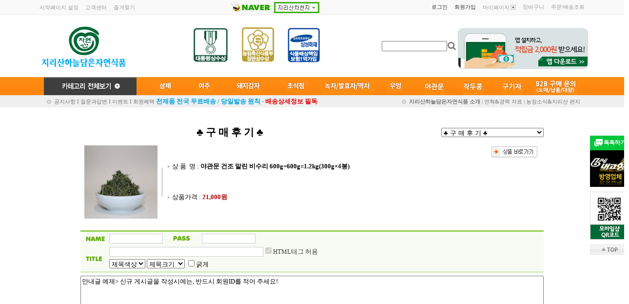

--- FILE ---
content_type: text/html; charset=euc-kr
request_url: http://joytea.com/board/board.html?code=teaco&page=1&type=i&branduid=977438&returnurl=xcode=005&mcode=001&scode=
body_size: 30390
content:

<html>
<head>
<meta http-equiv="CONTENT-TYPE" content="text/html; charset=EUC-KR">
<title>지리산차천지에 오신것을 환영합니다 !!! -  ♣ 구 매 후 기 ♣ </title>
<meta name="description" content="지리산차천지에 오신것을 환영합니다 !!!">
<meta name="keywords" content="녹차,황차,발효차,작설차,유기농녹차,유기농황차,유기농발효차,삼채,여주,초석잠,돼지감자,우엉,건구기자">
<!--META name="robots" content="noindex,nofollow"--> 
<meta http-equiv="X-UA-Compatible" content="IE=EmulateIE8" /> <meta name="naver-site-verification" content="734bf67643402ff31a359b2880a7667324e0ac91"/>
<meta name="title" content="지리산하늘담은자연식품">
 <meta name="description" content="자연이주는것만전해드리는 건강식품 쇼핑몰">
<meta property="og:type" content="website">
 <meta property="og:title" content="지리산하늘담은자연식품">
 <meta property="og:description" content="자연이주는것만전해드리는 건강식품 쇼핑몰">
 <meta property="og:image" content="http://www.joytea.com/design/teaco/2015img/ha_h_logo.png"> 
 <meta property="og:url" content="http://www.joytea.com"> 
<style type="text/css">
<!--
td {font-size:9pt; font-family: 굴림; }
td.line {font-size:1pt; font-family: 굴림;}
.lims {font-size:9pt; font-family: 굴림;}
.woong {font-size:9pt; font-family: 굴림;}
.woong1 {font-size:8pt; font-family: 굴림;line-height:130%}
.woong2 {font-size:15pt; font-family: 굴림;line-height:130%;}
.woong3 {font-size:7pt; font-family: matchworks,tahoma;color:#444444;line-height:130%}
.woong4 {font-size:11pt; font-family: 굴림;line-height:130%}
.line {font-size:1px;line-height:1px;}
.input{border:solid 1;font-family:굴림,verdana;font-size:9pt;color:black;background-color:white;height:19px}
.input2{border:solid 0;font-family:굴림,verdana;font-size:9pt;color:black;background-color:white;height:16px}
.textarea {border:solid 1; font-family:굴림,verdana;font-size:9pt;color:black;background-color:white}
input{font-size:9pt; font-family:굴림;}
BODY {font-size:9pt; font-family: 굴림;}
a{text-decoration:none ; font-family: 굴림;}
A:link { text-decoration:none; color:#040f6f; font-family: 굴림;}
A:visited { text-decoration:none; color:#040f6f; font-family: 굴림;}
A:hover { color:#dc143c; text-decoration:underline; font-family: 굴림;}
a img {color:#FFFFFF}
.price {border:0px; color:#A00000; text-align:right; }
.select { background-color:#669900; border:1 solid #90C0FF; border-width:1; font-size:9pt; color:#FFFFFF;font-family:굴림; }
.main_brandname1 { height:30px; }
.main_brandname2 { height:30px; }
.main_brandname3 { height:30px; }
.detail_image { margin-bottom:20px; }
.mtb_player { margin-top:10px; margin-bottom:10px; }
.user_additional_info {font-size:9pt; font-family: 굴림;}
.info_orange {color:#F26622;}
.info_rbrack {color:#303030;}
.user_additional_title, .user_additional_title_must { vertical-align:top; padding-top:5px; text-align:right; font-weight:bold; width:100px; height:24px;}
.user_additional_title_must { color:#FF0000;}
.user_additional_top_title { text-align:center; font-weight:bold; height:24px;}
.user_addtional_top { vertical-align:top; padding-top:5px; text-align:right;}
#delibasic { color:76bf9a}
#delipremium { color:939bbb}
/** 할인상품 취소선 span.mk_discount_box span.mk_origin_price 연속으로 있어야 한다 **/
span.mk_discount_box span.mk_origin_price { text-decoration : line-through; }
.brstar {font-size:8pt;}
.leftbrand {font-family:굴림;font-size:11pt;font-weight:bold;text-decoration:none;color:3D3D3D;;}
.leftboard {font-family:굴림;font-size:9pt;font-weight:bold;text-decoration:none;}
.lefttel {font-family:굴림;font-size:9pt;font-weight:bold;;text-decoration:none;}
.mainbrandname {font-family:굴림;font-size:10pt;font-weight:normal;text-decoration:none;line-height:120%;}
.mainprice {font-family:굴림;font-size:10pt;font-weight:normal;text-decoration:none;line-height:120%;}
.mainbrand {font-family:굴림;font-size:10pt;font-weight:bold;;text-decoration:none;color:000080;;}
.mainspbrandname {font-family:굴림;font-size:10pt;font-weight:normal;text-decoration:none;line-height:120%;}
.mainspprice {font-family:굴림;font-size:10pt;font-weight:normal;text-decoration:none;line-height:120%;}
.mainnotice {font-family:굴림;font-size:10pt;font-weight:normal;text-decoration:none;}
.maininfo {font-family:굴림;font-size:10pt;font-weight:normal;text-decoration:none;}
.mainboard {font-family:굴림;font-size:10pt;font-weight:normal;text-decoration:none;}
.maincusprice {font-family:굴림;font-size:10pt;font-weight:bold;text-decoration:line-through;;color:ae0000;}
.mainreserve {font-family:굴림;font-size:10pt;font-weight:normal;text-decoration:none;}
.mainaddsub_title {font-family:굴림;font-size:10pt;font-weight:normal;text-decoration:none;}
.mainaddbrandname {font-family:굴림;font-size:10pt;font-weight:bold;text-decoration:none;}
.mainaddprice {font-family:굴림;font-size:10pt;font-weight:normal;text-decoration:none;}
.mainaddeng_title {}
.brandtitle {font-family:굴림;font-size:10pt;font-weight:bold;;text-decoration:none;}
.brandsubtitle {font-family:굴림;font-size:10pt;font-weight:bold;text-decoration:none;color:000000;}
.brandbrandname {font-family:굴림;font-size:10pt;font-weight:bold;text-decoration:none;color:000000;}
.brandprice {font-family:굴림;font-size:10pt;font-weight:bold;;text-decoration:none;color:ae0000;;}
.brandorg {font-family:굴림;font-size:10pt;font-weight:normal;text-decoration:none;}
.brandproduct {font-family:굴림;font-size:10pt;font-weight:normal;text-decoration:none;}
.brandconprice {font-family:굴림;font-size:10pt;font-weight:normal;text-decoration:line-through;;}
.brandreserve {font-family:굴림;font-size:10pt;font-weight:normal;text-decoration:none;}
.brandadd {font-family:굴림;font-size:10pt;font-weight:bold;text-decoration:none;}
.brandsort {font-family:굴림;font-size:10pt;font-weight:normal;text-decoration:none;color:FF0000;}
.brandpage {font-family:굴림;font-size:10pt;font-weight:normal;text-decoration:none;}
.brandcurpage {font-family:굴림;font-size:10pt;font-weight:normal;text-decoration:none;color:FF0000;;}
.brandaddsub_title {font-family:굴림;font-size:9pt;font-weight:normal;text-decoration:none;}
.brandaddeng_title {}

div.subtitle {
    z-index:99;
    display: none;
    width:160px;
    height: 200px;
    position: absolute;
    left:0px;
    top:-130px;
    padding: 15px 15px 15px 15px;
}
/** 옵션 미리보기 기본 스타일, 변경시에는 앞에 #MK_opt_preview 를 붙여서 개별디자인에 넣으면 ok **/
.mk_option_preview_outer {
    display : inline;
}
.mk_option_preview {
    background-color : white;
}
.mk_prd_option_list {
    color : #404040;
    font-size : 8pt;
    font-family : dotum;
    list-style : none;
    padding : 3px 3px 0;
    background-color : white;
    border : 1px solid #7899C2;
    width : 170px;
    margin : 0;
    text-align : left;
}

.mk_prd_option_list LI {
    line-height : 1.4;
    margin : 5px 0;
    display : block;
}

.mk_prd_option_list .mk_bt_opt_close {
    text-align : right;
}

.mk_prd_option_list .option-soldout {
    color : red;
}

/** 옵션 미리보기 - 리스트 **/
.mk_prd_option_list LI UL {
    list-style : none;
    padding : 0;
    margin : 4px 0 0 10px;
}

.mk_prd_option_list LI UL LI {
    line-height : 1.4;
    padding : 0;
    margin : 0;
}

.mk_prd_option_list LI H3 {
    margin : 0;
    font-size : 9pt;
}
/** 옵션 미리보기 - 조합 **/
.mk_prd_option_list .option-name {
    padding : 2px;
    background-color : #D6E5F7;
    color : #405F95;
    border-left : 2px solid #BBC9E3;
}
.mk_prd_option_list .option-required {
    color : red;
}

/* 상품색상 */
.mk_color {
    margin:2px 0;
}
.mk_color_list {
    padding:0;margin:0;
	display: inline;
	font-size: 0;
	line-height: 0;
	vertical-align: text-top;
	*vertical-align: middle;
}
.mk_color_list li {
	display: inline;
	margin-right: 5px;
}
.mk_color_list li span {
	display: inline-block;
}
.mk_color_list.size-lv1 li span {
	width: 7px;
	height: 7px;
}
.mk_color_list.size-lv2 li span {
	width: 9px;
	height: 9px;
}
.mk_color_list.size-lv3 li span {
	width: 11px;
	height: 11px;
}
.mk_color_list.size-lv4 li span {
	width: 13px;
	height: 13px;
}

.mk_color_align_left {text-align:left}
.mk_color_align_center {text-align:center}
.mk_color_align_right {text-align:right}
#passimg { z-index:100; }

.img_gray_filter {
    filter: url("data:image/svg+xml;utf8,<svg xmlns=\'http://www.w3.org/2000/svg\'><filter id=\'grayscale\'><feColorMatrix type=\'matrix\' values=\'0.3333 0.3333 0.3333 0 0 0.3333 0.3333 0.3333 0 0 0.3333 0.3333 0.3333 0 0 0 0 0 1 0\'/></filter></svg>#grayscale"); /* Firefox 10+, Firefox on Android */
    filter: gray; /* IE6-9 */
    -webkit-filter: grayscale(100%); /* Chrome 19+, Safari 6+, Safari 6+ iOS */
    filter:gray(enabled=1)
 }

.img_alpha_filter {
    -ms-filter: 'progid:DXImageTransform.Microsoft.Alpha(Opacity=)'; /* IE 8 */
    filter: progid:DXImageTransform.Microsoft.Alpha(Opacity=); /* IE 7 and olders */
    opacity: 0; 
}

-->
</style>

<link rel="stylesheet" href="/images/d3/m_01/css/font-awesome.min.css" />
<link rel="stylesheet" href="/css/search_engine_d2.css" />

<script>

var subtitle_id = {'className':'subtitle','gapTop':5 };
</script>
<img id ="subtitle_info" style="position:absolute; display:none"  />
<script>
var baskethidden="";
</script>
<script type="text/javascript" src="/js/jquery-1.7.2.min.js"></script>
</head>
<IFRAME id=loginiframe name=loginiframe style="display:none" frameborder='no' scrolling=no></IFRAME>
<div id="basketpage" name="basketpage" style="position:absolute; visibility:hidden;"></div>
<script type="text/javascript">
function _MS_DIF_(el, mw, mh) {
    var img = new Image();
    img.onload = function() {
        var x=mw?mw*1/this.width:0, y=mh?mh*1/this.height:0, s=(x<y?x:y); s=s>1?1:s;
        if (x===0 && y===0 || x===0 && y>=1 || x>=1 && y===0 || (x > 0 && y===0 && (el.width = x*this.width)) || (x===0 && y > 0 && (el.height = y*this.height)) || ((el.width = s*this.width) && (el.height = s*this.height))) { el.style.display=''; }
    };
    img.src = el.getAttribute('src');
}
</script>
<script type="text/javascript" src="/js/jquery.js"></script>
<style type="text/css">
    #addinfo_out_box {
        border : 1px solid #E0DEDF; 
        width : 100%;
        margin-bottom : 8px;
        padding : 12px;
    }
    #addinfo_box {
        width : 100%;
    }
    #addinfo_box td {
        border : none;
    }
    #addinfo_box td#addinfo_top_title {
        padding : 5px 0 3px;
    }
    #addinfo_box td.addinfo_title {
        width : 30%;
        vertical-align : top;
        font-weight : bold;
        color : #222222;
    }
    #addinfo_box td.addinfo_value {
        vertical-align : top;
        width : 70%; 
        padding : 0px 10px 2px 5px;
        word-break: break-all;
    }
    #addinfo_box td.addinfo_view_val {
    }
    #addinfo_text {
        color : #9B9B9B;
        font-size : 9pt;
        height : 20px;
        text-align : left;
    }
    .addinfo_contents {
        height : 15px;
        margin-top : 2px;
        margin-left : 5px;
        font-size : 8pt;
        color : #8F8F8F;
    }
    input.addinfo_upd_inputs {
        width : 90%;
    }
    .addinfo_padding {
        padding-left : 5px;
        padding-right : 5px;
        padding-top : 5px;
    }        #addinfo_text {
            margin-top : 7px;
        }</style>
<style type="text/css">
.new-privercy-contract { text-align: left; padding: 5px; }
.new-privercy-contract p { font-weight: bold; margin: 0; margin-bottom: 10px; margin-top: 20px; }
.privercy-contract-tap { position: relative; height:40px; }
.privercy-contract-tap ul { list-style: none; margin: 0; padding: 0; position: absolute; bottom: -1px; }
.privercy-contract-tap li { border: 1px solid #ccc; border-right: none; background: #F4F4F4; float:left; display: inline-block; }
.privercy-contract-tap li a { display: block; padding: 10px 10px; text-decoration: none; }
.privercy-contract-tap li.end { border-right: 1px solid #ccc; }
.privercy-contract-tap li.sel { background: #FFFFFF; border-bottom: 1px solid #FFFFFF; }
.privercy_contract { clear: both; border: 1px solid #CCC; height: 120px; overflow: auto; overflow-y:scroll; background: #FFFFFF; padding: 10px; table-layout: fixed; }
.privercy_contract pre { word-wrap:break-word; }
.privercy-agree { margin: 5px 0; }
</style>
<script type="text/javascript" src="../js/prototype.js"></script>
<script language="JavaScript">
function upalert() {
   alert('파일첨부 버튼을 클릭하세요');
   document.form1.subject.focus();
}
function clear_content() {
        if (document.form1.content.value=="안내글 예제> 신규 게시글을 작성시에는, 반드시 회원ID를 적어 주세요!" || document.form1.content.value=="안내글 예제> 신규 게시글을 작성시에는, 반드시 회원ID를 적어 주세요!") {
        document.form1.content.value="";
    }
}function pageprint() {
     $('newprint').innerHTML=$('mk_center').innerHTML;
     print();
}
function changeboard()
{
   if (document.formboard.board.value=="data")
        databoard();
   else location.href="board.html?code="+document.formboard.board.value;
}

</script>
<script language='JavaScript'>

function spam_auth_key_check() {

    if(typeof jQuery == undefined){ // jquery가 선언되지 않았다면 선언
        var jqueryElement   = document.createElement('script');
        jqueryElement.src   = '/js/jquery.js';
        document.getElementsByTagName('head')[0].appendChild(jqueryElement);
    }

    // ajax 로 결과값을 담을 hidden attr 생성
    if (document.form1.spam_auth_key == undefined) {
        jQuery('[name=form1]').append('<input type="hidden" name="spam_auth_key" value="">');
    }

    jQuery.ajax({
        async: false,
        type:'post',
        url:'/shop/authimg.html',
        dataType: 'json',
        data: { spam_check: 'Y', content: document.form1.content.value },
        success: function (res) {
            if (res != undefined) {
                jQuery('[name=spam_auth_key]').val(res.spam_auth_key);
            }
        }
    });
    var spam_auth_key = jQuery('[name=spam_auth_key]').val();

    return spam_auth_key;
}

function checkEmail(str) {
    var reg = /^((\w|[\-\.])+)@((\w|[\-\.])+)\.([A-Za-z]+)$/; 
    if (str.search(reg) != -1) {
        return true;
    }
    return false;
}

function strip_tags(str, allow) {
    allow = (((allow || "") + "").toLowerCase().match(/<[a-z][a-z0-9]*>/g) || []).join('');

    var tags = /<\/?([a-z][a-z0-9]*)\b[^>]*>/gi;
    var commentsAndPhpTags = /<!--[\s\S]*?-->|<\?(?:php)?[\s\S]*?\?>/gi;
    return str.replace(commentsAndPhpTags, '').replace(tags, function (val0, val1) {
        return allow.indexOf('<' + val1.toLowerCase() + '>') > -1 ? val0 : '';
    });
}

function Board_Checklength2(obj){
    var size2 = 5;
    var str = strip_tags(obj.value).replace(/&nbsp;/gi, ' ').replace(/&amp;/gi, '&');
    messlength = 0;
    len = str.length;
    for (i = 0; i < len; i++) {
        mun = str.charAt(i);
        if (escape(mun) == '%0D' || escape(mun) == '%0A') {
        } else if (escape(mun).length > 4) {
            messlength += 2;
        } else {
            messlength++;
        }
    }
    if (messlength < (size2 * 2)) {
        alert('한글 ' + size2 + '자, 영문+숫자는 ' + parseInt(size2 * 2) + "자이상 입력하셔야 합니다.\n다시한번 확인하시기 바랍니다.");
        obj.focus();
        return false;
    }
}
function CheckPassWord(ObjUserPassWord) {
    var pw1 = ObjUserPassWord.value;
    var match_c = 0;
    if (pw1.match(/([a-zA-Z])/)) match_c++;
    if (pw1.match(/([0-9])/)) match_c++;
    if (pw1.match(/([!,@,#,$,%,^,&,*,?,_,~,-])/)) match_c++;

    if (match_c < 2) { 
        alert('비밀번호는 영문/숫자/특수문자 혼용시 8자이상, 영문/숫자 혼용시 10자이상 입력 하셔야 합니다.');
        return false;
    }
    if (match_c == 2 && (pw1.length < 10 || pw1.length > 16)) { 
        alert('비밀번호는 영문/숫자/특수문자 혼용시 8자이상, 영문/숫자 혼용시 10자이상 입력 하셔야 합니다.');
        return false;
    }

    if (match_c >= 3 && (pw1.length < 8 || pw1.length > 16)) { 
        alert('비밀번호는 영문/숫자/특수문자 혼용시 8자이상, 영문/숫자 혼용시 10자이상 입력 하셔야 합니다.');
        return false;
    }

    var SamePass_0 = 0; //동일문자 카운트
    var SamePass_1 = 0; //연속성(+) 카운드
    var SamePass_2 = 0; //연속성(-) 카운드
                    
    var chr_pass_0;
    var chr_pass_1;
    var SamePass_len = 2;

    for(var i=0; i < pw1.length; i++) { 
        chr_pass_0 = pw1.charAt(i);
        chr_pass_1 = pw1.charAt(i+1);

        //동일문자 카운트
        if(chr_pass_0 == chr_pass_1) {
            SamePass_0 = SamePass_0 + 1;
            if(SamePass_0 > SamePass_len) {
                alert('동일한 문자, 숫자를 반복해서 사용하실 수 없습니다.');
                return false;
            }
        } else {
            SamePass_0 = 0;
        }
                    
        //연속성(+) 카운드
        if(chr_pass_0.charCodeAt(0) - chr_pass_1.charCodeAt(0) == 1) {
            SamePass_1 = SamePass_1 + 1;
        } else {
            SamePass_1 = 0;
        }
            
        //연속성(-) 카운드
        if(chr_pass_0.charCodeAt(0) - chr_pass_1.charCodeAt(0) == -1) {
            SamePass_2 = SamePass_2 + 1;
        } else {
            SamePass_2 = 0;
        }

        if(SamePass_1 > 2 || SamePass_2 > 2) {
            alert('연속적인 문자나 숫자를 사용하실 수 없습니다.');
            return false;
        }
    }
}
function send() {
    if (jQuery('#passimg').css('visibility') == 'visible' && auth_check_flag == false) {
        showdiv('visible');
        return ;
    }
    showdiv('hidden', true);
    if (document.form1.ok.value=="Y") {
        location.href='board.html?code=teaco';
        return;
    }
    if (document.form1.hname.value.length==0) {
        alert('이름을 입력하세요.');document.form1.hname.focus();
        return;
    }    if (document.form1.passwd && document.form1.passwd.value.length == 0) {
        alert('비밀번호을 입력하세요.');
        document.form1.passwd.focus();
        return ;
    }    if (document.form1.subject.value.length == 0) {
        alert('제목을 입력하세요.');
        document.form1.subject.focus();
        return;
    }            oEditors[0].exec("UPDATE_CONTENTS_FIELD", []);
            if (typeof(document.getElementById('content')) != 'undefined') {
                document.form1.content.value = oEditors.getById["content"].getIR();
            }    if (document.form1.content.value.length==0 || document.form1.content.value == '<P>&nbsp;</P>' || document.form1.content.value == '<p>&nbsp;</p>' || document.form1.content.value == '<p><br></p>' || document.form1.content.value == '<p></p>' || document.form1.content.value == '<br>') {
        alert('내용을 입력하세요.');document.form1.content.focus();
        return;
    }
    if (Board_Checklength2(document.form1.content) == false) {
        return;
    }            if (typeof(document.form1.privercy_agree) != 'undefined' && document.form1.privercy_agree[0].checked === false) {
                alert('개인정보 수집·이용에 동의하신 후에 글을 작성 하실 수 있습니다.');
                return;
            }        if (typeof document.form1.authtext=='undefined' || document.form1.authtext.value.length==0 ) {
           showdiv('visible');
           //document.form1.authtext.focus();
           return;
        }        
            if(document.getElementById('rewritecheck')){
        if(document.getElementById('rewritecheck').value == 'rewrite') {
            alert('진행중입니다.');
        }
        
    } else {
        var elem = document.createElement('input')   
        elem.setAttribute('type', 'hidden');   
        elem.setAttribute('id', 'rewritecheck');   
        elem.setAttribute('value', 'rewrite');   
        document.body.appendChild(elem);
        document.form1.submit();     
    }
}

function showdiv(temp, close_chk) {
    if (temp=='visible') {
        var passuid='';
     //if (typeof(document.form1.authid) !='undefined')  passuid = document.form1.authid.value;     // 기존 인증키가 있으면 왜 남겨놨을까? 한번 인증 실패나면 키가 삭제 되는데 
     document.getElementById('passimg').innerHTML = '';
     var pars = 'passuid=' + passuid + '&acmethod=auth_check&used_confirm_btn=Y&closemethod=showdiv&closeparam=hidden&r='+Math.random();
        //var pars = 'passuid=' + passuid + '&acmethod=send&used_confirm_btn=Y&r='+Math.random();

        var ScriptFragment = '(?:<script.*?>)((/\n|/\r|.)*?)(?:<\/script>)';
        function extractScripts(res) {
            return (res.match(new RegExp(ScriptFragment, 'img')) || []).map(function(scriptTag) {
                return (scriptTag.match(new RegExp(ScriptFragment, 'im')) || ['', ''])[1];
            });
        }
        jQuery.ajax({
            async   : false,
            type    :'post',
            url     :'/shop/authimg.html',
            data    : { passuid : passuid, acmethod : 'auth_check', used_confirm_btn : 'Y', closemethod : 'showdiv', closeparam : 'hidden'},
            success : function(res) {
                
                document.getElementById('passimg').innerHTML = res.replace(new RegExp(ScriptFragment, 'img'), '');
                var extract_result = extractScripts(res);
                var result = extract_result.map(function(script) { return eval(script) });
                setTimeout(function() {result}, 10);
            }
        });
    }
    if (typeof(document.getElementById('passimg'))!='undefined') {
        var passimg = document.getElementById('passimg');
        if (temp=='visible') {
                        var _x = document.form1.hname.getBoundingClientRect().left + 200;
            //var _x = document.body.clientWidth/2 + document.body.scrollLeft - 100;
            var _y = (document.documentElement.clientHeight || document.body.clientHeight)/2 + (document.documentElement.scrollTop || document.body.scrollTop) - 50;

            passimg.style.posLeft=_x;
            passimg.style.posTop=_y;
        } else {
            if (close_chk !== true) {
                jQuery('input[name=authtext], input[name=authid]', '#passimg' ).val('');
            }
        }
        passimg.style.visibility=temp;
    }

}

function CheckKey(event) {
    key = event.keyCode;
    if (key == 13) {
        send();
    }
}function doCenter(_parent, _target, _obj) {

    _set_left = (_parent.offsetWidth - _obj.offsetWidth) / 2 ; 
    if (_set_left > 0 ) {
        _obj.style.left = _set_left  + 'px';
    }

    _set_top = (_parent.offsetHeight - _obj.offsetHeight) / 2 ;
    if (_set_top > 0 ) {
        _obj.style.top = _set_top + 'px';
    }

}var auth_check_flag = false;
function auth_check() {
    var authid = document.getElementById('authid').value;
    var authtext = document.getElementById('authtext').value;
    jQuery.ajax({
        async   :false,
        type    :'post',
        url     :'/shop/auth_check.ajax.html',
        data    : {auth_type : 'auth_check', authid : authid, authtext : authtext},
        success : function(res) {
            result = eval('(' + res + ')');
            if (result.result) {
            // 인증 성공일 경우 
                auth_check_flag = true;
                document.getElementById('authid').value = result.data.authid;
                document.getElementById('authtext').value = result.data.authtext;
                send();
            } else {
                alert(result.message);
                showdiv('visible');
            }
            var extract_result = extractScripts(res);
            var map_result = extract_result.map(function(script) { return eval(script) });
            setTimeout(function() {map_result}, 10);
        }
    });
}</script>
</head>
<body link=#0000ff alink=#0000ff vlink=#0000ff  bgcolor=#FFFFFF  topmargin=0 leftmargin=0 marginheight=0 marginwidth=0>

<!--  boardtype 0Z template -->

<!-- b2 style -->
<style type="text/css">
#boardtitle, #boardtitle TABLE, #boardtitle TD, #boardtitle INPUT, #boardtitle DIV {
font-family:돋움 !important;
font-size:16pt !important;
font-weight:bold !important;
text-decoration:none !important;
}
#boardtable, #boardtable A:visited, #boardtable A:link, #boardtable TABLE, #boardtable TD, #boardtable INPUT, #boardtable DIV {
font-family:굴림;
font-size:10pt;
font-weight:normal;
text-decoration:none;
}
.bl_pagetext, .bl_pagetext A, .bl_pagetext A:visited, .bl_pagetext A:link, .bl_pagetext A:hover {
font-family:굴림 !important;
font-size:10pt !important;
font-weight:normal !important;
text-decoration:none !important;
}
.bl_curpage, .bl_curpage A, .bl_curpage A:visited, .bl_curpage A:link {
font-family:굴림 !important;
font-size:10pt !important;
font-weight:normal !important;
text-decoration:none !important;
}

#boardgroup, #boardgroup A:visited, #boardgroup A:link, #boardgroup TABLE, #boardgroup TD {
    font-size   : 9pt;
    font-family : '굴림';
    color       : #040f6f;
    font-weight : normal;
    text-decoration: ;
}
#boardgroup A:hover { 
    color   :   #dc143c; 
}



</style>

<body link="#0000ff" alink="#0000ff" vlink="#0000ff" topmargin="0" leftmargin="0" marginheight="0" marginwidth="0"  bgcolor=#FFFFFF >

<script type="text/javascript" src="//wcs.naver.net/wcslog.js"></script>
<script type="text/javascript">
if (window.wcs) {
    if(!wcs_add) var wcs_add = {};
    wcs_add["wa"] = "s_2ade3a351591";
    wcs.inflow('joytea.com');
    wcs_do();
}
</script>

<script>
function pvd_join_pop() {
    alert('접근할 수 없습니다.\n관리자에게 문의 하시기 바랍니다');
}
function popup_personal() {
    alert('회원 로그인을 해주세요.');
    location.href ='/shop/member.html?type=personal';
}
function sendmail() {
   window.open("/html/email.html","email","height=100,width=100");
}
function estimate() {
}
function check_log() {
    if (document.search.id.value.length==0) {
       document.search.id.focus();
       alert("회원 ID를 입력하세요.");return;
    }
    if (document.search.passwd.value.length==0) {
       document.search.passwd.focus();
       alert("회원 비밀번호를 입력하세요.");return;
    }
    document.formlogin.id.value=document.search.id.value;
    document.formlogin.passwd.value=document.search.passwd.value;
    if(typeof document.search.save_id !="undefined" && document.search.save_id.checked == true) {
        document.formlogin.save_id.value="on";
    }
    if(typeof document.search.ssl!="undefined" && document.search.ssl.checked==true){
        document.formlogin.ssl.value=document.search.ssl.value;
    }
    formsubmitsend();
 }
 function formsubmitsend() {
    if(typeof document.search.ssl!="undefined" && document.search.ssl.checked==true){
       document.formlogin.target = "loginiframe";
       document.formlogin.action=decode_c00a40f376_data;
       document.formlogin.enctype = "multipart/form-data";
       document.formlogin.submit();
    }else
       document.formlogin.submit();
 }
    function formnewsend() {
       document.formlogin.id.value="";
       document.formlogin.passwd.value="";
       //document.formlogin.target = "loginiframe";
       document.formlogin.action="/board/board.html";
       document.formlogin.submit();
   }

function CheckKey_log()
{
 key=event.keyCode;
 if (key==13)
 {
  check_log()
 }
}

var viewssllog="";
function clickssllog(){
   if(!viewssllog.closed && viewssllog) viewssllog.focus();
   else{
       viewssllog = window.open("about:blank","viewssllog","height=304,width=458,scrollbars=no")
       viewssllog.document.write('<title>보안접속이란?</title>');
       viewssllog.document.write('<style>\n');
       viewssllog.document.write('body { background-color: #FFFFFF; font-family: "굴림"; font-size: x-small; } \n');
       viewssllog.document.write('P {margin-top:2px;margin-bottom:2px;}\n');
       viewssllog.document.write('</style>\n');
       viewssllog.document.write('<body topmargin=0 leftmargin=0 marginleft=0 marginwidth=0>\n');
       viewssllog.document.write('<a href="JavaScript:self.close()"><img src="/images/common/ssllogin_aboutimg.gif" align=absmiddle border=0></a>');
       viewssllog.moveTo(100,100);
   }
}
function CheckKey_search()
{
 key=event.keyCode;
 if (key==13)
 {
              document.search.submit();
      }
}
function left_userexit(){
   alert('로그인후 이용가능합니다');
   location.href="/shop/member.html";
 }

//출석체크 팝업 081210 jenna
 function left_usernotepop_open() {
   alert('로그인후 이용가능합니다');
   location.href="/shop/member.html?type=reserve&open_type=usernote";
 }
</script>

<script type='text/javascript' src='/js/bookmark.js'></script>
<script type="text/javascript" src="/js/design_func.js"></script>
<script language="JavaScript">
 function topnotice(temp,temp2) {
    window.open("/html/notice.html?date="+temp+"&db="+temp2,"","width=450,height=450,scrollbars=yes");
 }
 function logout() {
    location.href="/top10.html?type=logout";
 }
 function top_sendmail() {
   window.open("/html/email.html","email","height=100,width=100");
 }
 function top_check_log() {
    if (typeof document.top_form_log.id != "undefined" && document.top_form_log.id.value.length==0) {
       document.top_form_log.id.focus();
       //alert("회원 ID를 입력하세요.");return;
       alert("회원 ID를 입력하세요.");return;
    }
    if (typeof document.top_form_log.passwd != "undefined" && document.top_form_log.passwd.value.length==0) {
       document.top_form_log.passwd.focus();
       //alert("회원 비밀번호를 입력하세요.");return;
       alert("회원 비밀번호를 입력하세요.");return;
    }
    top_submitsend();
 }
 function top_submitsend() {
    if(typeof document.top_form_log.ssl!="undefined" && document.top_form_log.ssl.checked==true){
       document.top_form_log.target = "loginiframe";
       document.top_form_log.action=decode_c00a40f376_data;
       document.top_form_log.enctype = "multipart/form-data";
       document.top_form_log.submit();
    }else
       document.top_form_log.submit();
 }
    function top_newsend() {
       document.top_form_log.id.value="";
       document.top_form_log.passwd.value="";
       //document.top_form_log.target = "loginiframe";
       document.top_form_log.action="/board/board.html";
       document.top_form_log.submit();
   }
 function top_CheckKey_log(){
    key=event.keyCode;
    if (key==13){ top_check_log() }
 }

var viewssltop="";
function clickssltop(){
   if(!viewssltop.closed && viewssltop) viewssltop.focus();
   else{
       viewssltop = window.open("about:blank","viewssltop","height=304,width=458,scrollbars=no")
       viewssltop.document.write('<title>보안접속이란?</title>');
       viewssltop.document.write('<style>\n');
       viewssltop.document.write('body { background-color: #FFFFFF; font-family: "굴림"; font-size: x-small; } \n');
       viewssltop.document.write('P {margin-top:2px;margin-bottom:2px;}\n');
       viewssltop.document.write('</style>\n');
       viewssltop.document.write('<body topmargin=0 leftmargin=0 marginleft=0 marginwidth=0>\n');
       viewssltop.document.write('<a href="JavaScript:self.close()"><img src="/images/common/ssllogin_aboutimg.gif" align=absmiddle border=0></a>');
       viewssltop.moveTo(100,100);
   }
}

 function topCheckKey_search(){
   key=event.keyCode;
   //if (key==13){ document.topsearch.submit();}
    }
 function top_userexit(){
   alert('로그인을 먼저 하세요.');
   location.href="/shop/member.html";
 }
 function top_sendmail() {
   window.open("/html/email.html","email","height=100,width=100");
 }
 //---(s) 쪽지보내기 ---//
 //쪽지보내기 팝업100708 baljuhee
 function top_usernote_open() {
   alert('로그인을 먼저 하세요.');
   location.href="/shop/member.html?type=reserve&open_type=usernote";
 }
 function top_usernotepop_open() {
   alert('로그인을 먼저 하세요.');
   location.href="/shop/member.html?type=reserve&open_type=usernote";
 }
 //---(e) 쪽지보내기 ---//

function link_new_barotalk() {
    window.open('/shop/barotalk_user_link.html?branduid=977438&xcode=&mcode=001&scode=', 'newbarotalk', 'scrollbars=yes,height=600,width=450,resize=no');
}
function link_video_barotalk() {
    window.open('/shop/barotalk_video_link.html?video_id=_teaco', 'videotalk', 'scrollbars=yes,height=600,width=450,resize=no');
}

</script>

<center><script type="text/javascript" src="/js/flash.js"></script>
<STYLE TYPE='text/css'>
</STYLE>
<script>
function subclick(e) {
    if (navigator.appName == 'Netscape' && (e.which == 3 || e.which == 2)) return;
    else if (navigator.appName == 'Microsoft Internet Explorer' && (event.button==2 || event.button==3 || event.keyCode == 93))  return;
    //if ((event.button==2) || (event.button==3) || (event.keyCode == 93))  return;

    if(navigator.appName == 'Microsoft Internet Explorer' && (event.ctrlKey && event.keyCode == 78))  return false;
}
   document.onmousedown=subclick;
   document.onkeydown=subclick;
</script>
<body  oncontextmenu='return false;' ondragstart='return false;' onselectstart='return false;'><meta http-equiv="ImageToolbar" content="No">
<div id="ysfss_bar_container" style="position:absolute; top:0px; left:0px;">
<script>
function getCookiefss(name) {
    lims = document.cookie;
    var index = lims.indexOf(name + "=");
    if (index == -1) return null;
    index = lims.indexOf("=", index) + 1; // first character
    var endstr = lims.indexOf(";", index);
    if (endstr == -1) endstr = lims.length; // last character
    return unescape(lims.substring(index, endstr));
}
</script>
</div>

<div id=maketop style='width:100%'>

<script type="text/javascript">

</script><!-- ★ 상단우측배너  -->
<map name="top_right"><area shape="rect" coords="0,0,200,114" href="/shop/idinfo.html" onfocus='this.blur()'></map>

<!-- ★ 상단 SNS배너  -->
<!--
<area shape="rect" coords="418,7,527,51" onfocus="this.blur();" href="http://www.kakao.com/talk" target="_blank" />
<area shape="rect" coords="552,7,657,53" onfocus="this.blur();" href="https://www.facebook.com/tea1004" target="_blank" />
<area shape="rect" coords="684,7,775,52" onfocus="this.blur();" href="https://mobile.twitter.com/tea1004" target="_blank" />
<area shape="rect" coords="801,7,897,54" onfocus="this.blur();" href="http://blog.naver.com/teaco1205" target="_blank" />
-->
<map name="top_banner03">
<area shape="rect" coords="606,8,715,51" href="http://www.kakao.com/talk" target="_blank" />
</map>

<!-- ★ 메인이미지 5  -->
<map name="main_img1"><area shape="rect" coords="2,2,716,432" href="#" onfocus='this.blur()'></map>
<map name="main_img2"><area shape="rect" coords="2,2,716,432" href="#" onfocus='this.blur()'></map>
<map name="main_img3"><area shape="rect" coords="2,2,716,432" href="#" onfocus='this.blur()'></map>
<map name="main_img4"><area shape="rect" coords="2,2,716,432" href="#" onfocus='this.blur()'></map>
<map name="main_img5"><area shape="rect" coords="2,2,716,432" href="#" onfocus='this.blur()'></map>

<!-- ★ 메인우측 위클리3단배너  -->
<map name="weekly1"><area shape="rect" coords="2,3,189,301" href="/shop/member.html?type=login" onfocus='this.blur()'></map>
<map name="weekly2"><area shape="rect" coords="2,3,189,301" href="/shop/member.html?type=login" onfocus='this.blur()'></map>
<map name="weekly3"><area shape="rect" coords="2,3,189,301" href="/shop/member.html?type=login" onfocus='this.blur()'></map>


<!-- ★ 이벤트5단배너 -->
<map name="event_ban01"><area shape="rect" coords="3,2,236,280" href="/shop/shopbrand.html?xcode=002&type=X" onfocus='this.blur()'></map>
<map name="event_ban02"><area shape="rect" coords="4,2,215,280" href="/shop/shopbrand.html?xcode=006&type=X" onfocus='this.blur()'></map>
<map name="event_ban03"><area shape="rect" coords="4,2,211,282" href="/shop/shopbrand.html?xcode=009&type=X" onfocus='this.blur()'></map>
<map name="event_ban04"><area shape="rect" coords="1,4,214,280" href="/shop/shopbrand.html?xcode=010&type=X" onfocus='this.blur()'></map>
<map name="event_ban05"><area shape="rect" coords="2,7,205,282" href="/shop/shopbrand.html?xcode=004&type=X" onfocus='this.blur()'></map>

<!-- ★ 이벤트3단배너
<map name="event_ban_t01"><area shape="rect" coords="1,2,263,228" href="#"></map>
<map name="event_ban_t02"><area shape="rect" coords="3,2,569,227" href="#"></map>
<map name="event_ban_t03"><area shape="rect" coords="3,3,262,228" href="#"></map> -->

<!-- ★ 하단 커뮤니티 -->
<map name="footer_banner">
<area shape="rect" coords="22,26,162,66" onfocus="this.blur();" href="/board/board.html?code=sample03-179_board1" />
<area shape="rect" coords="172,27,312,67" onfocus="this.blur();" href="/board/board.html?code=sample03-179" />
<area shape="rect" coords="324,26,464,68" onfocus="this.blur();" href="/shop/reviewmore.html" />
<area shape="rect" coords="22,74,162,116" onfocus="this.blur();" href="/shop/member.html?type=mynewmain" />
<area shape="rect" coords="173,75,315,116" onfocus="this.blur();" href="/shop/basket.html" />
<area shape="rect" coords="324,76,467,117" onfocus="this.blur();" target="_blank" href="http://www.morenvy.com" />
</map>

<!-- ★ 우측 퀵 배너 -->
<map name="q_ban">
<area shape="rect" coords="1,2,79,76" onfocus="this.blur();" href="#">
<area shape="rect" coords="1,85,80,159" onfocus="this.blur();" href="#" />
</map>

<!-- ★ 하단 프로모션 배너 -->
<map name="footer_ban">
<area shape="rect" coords="31,11,110,55" onfocus="this.blur();" href="http://www.inicis.com/index.jsp" target="_blank" />
 <area shape="rect" coords="128,5,177,55" onfocus="this.blur();" href="http://www.banktown.com/www/html/index.html" target="_blank" />
 <area shape="rect" coords="199,6,254,55" onfocus="this.blur();" href="http://ibn1.kbstar.com/quics?page=B010972&amp;cc=a002346:a052857&amp;mHValue=1fa33e7827eda72e64117ab86cab2a71201303221747934" target="_blank" />
 <area shape="rect" coords="283,5,342,56" onfocus="this.blur();" href="http://www.taxsave.go.kr/servlets/AAServlet?tc=tss.web.aa.ntc.cmd.RetrieveMainPageCmd" target="_blank" />
 <area shape="rect" coords="369,5,432,55" onfocus="this.blur();" href="http://www.ftc.go.kr" target="_blank" />
 <area shape="rect" coords="455,5,518,55" onfocus="this.blur();" href="https://www.kca.go.kr/index_frame.jsp" target="_blank" />
 <area shape="rect" coords="662,5,735,55" onfocus="this.blur();" href="http://www.kisa.or.kr/main.jsp" target="_blank" />
 <area shape="rect" coords="756,7,816,53" onfocus="this.blur();" href="http://blog.naver.com/teaco1205" target="_blank" />
 <area shape="rect" coords="835,4,883,54" onfocus="this.blur();" href="http://www.kakao.com/talk" target="_blank" />
 <area shape="rect" coords="904,4,946,55" onfocus="this.blur();" href="https://mobile.twitter.com/tea1004" target="_blank" />
 <area shape="rect" coords="1037,5,1083,55" onfocus="this.blur();" href="http://www.joytea.com/m/" target="_blank" />
 <area shape="rect" coords="967,6,1020,55" onfocus="this.blur();" href="https://www.facebook.com/tea1004" target="_blank" />
</map>

<!-- ★ 상품분류 베스트배너 -->
<map name="best_ban">
<area shape="rect" coords="23,33,353,362" onfocus="this.blur();" href="#">
</map>

<script language=javascript >
/* 시작페이지/즐겨찾기 주소설정 */
var favoriteurl="http://joytea.com/"
var favoritetitle="지리산차천지"
function addfavorites(){
if (document.all) window.external.AddFavorite(favoriteurl,favoritetitle);
}
</script>

<script type="text/javascript" src="/design/teaco/mimg/js/jquery.min.js"></script>
<script type="text/javascript" src="/design/teaco/mimg/js/jquery.easing.1.3.min.js"></script>
<script type="text/javascript" src="/design/teaco/mimg/js/jquery.sliderkit.1.9.2.pack.js"></script>
<script type="text/javascript" src="/design/teaco/mimg/js/m.common.js"></script>
<script type="text/javascript" src="/design/teaco/mimg/js/all_cate.js"></script>
<link rel="styleSheet" href="/design/teaco/mimg/css/main_images.css">

<script>
function MakeCategory( ) {

/* ---- ◈ 카테고리 ◈ ---- */
	addCategory( "<img src=/design/teaco/main/mnu01.png onmouseover=this.src='/design/teaco/main/mnu01_on.png' onmouseout=this.src='/design/teaco/main/mnu01.png' border=0>" , "/shop/shopbrand.html?xcode=002&type=X",25 );
	addCategory( "<img src=/design/teaco/main/mnu02.png onmouseover=this.src='/design/teaco/main/mnu02_on.png' onmouseout=this.src='/design/teaco/main/mnu02.png' border=0>" , "/shop/shopbrand.html?xcode=006&type=X", 25 );
	addCategory( "<img src=/design/teaco/main/mnu03.png onmouseover=this.src='/design/teaco/main/mnu03_on.png' onmouseout=this.src='/design/teaco/main/mnu03.png' border=0>" , "/shop/shopbrand.html?xcode=009&type=X", 49 );
	addCategory( "<img src=/design/teaco/main/mnu04.png onmouseover=this.src='/design/teaco/main/mnu04_on.png' onmouseout=this.src='/design/teaco/main/mnu04.png' border=0>" , "/shop/shopbrand.html?xcode=001&type=X", 38 );
	addCategory( "<img src=/design/teaco/main/mnu09.png onmouseover=this.src='/design/teaco/main/mnu09_on.png' onmouseout=this.src='/design/teaco/main/mnu09.png' border=0>" , "/shop/shopbrand.html?xcode=007&type=X", 109 );
	addCategory( "<img src=/design/teaco/main/mnu05.png onmouseover=this.src='/design/teaco/main/mnu05_on.png' onmouseout=this.src='/design/teaco/main/mnu05.png' border=0>" , "/shop/shopbrand.html?xcode=010&type=X", 25 );
	addCategory( "<img src=/design/teaco/main/mnu07.png onmouseover=this.src='/design/teaco/main/mnu07_on.png' onmouseout=this.src='/design/teaco/main/mnu07.png' border=0>" , "/shop/shopbrand.html?xcode=005&type=X", 25 );
        addCategory( "<img src=/design/teaco/main/mnu18.png onmouseover=this.src='/design/teaco/main/mnu18_on.png' onmouseout=this.src='/design/teaco/main/mnu18.png' border=0>" , "/shop/shopbrand.html?xcode=020&type=X", 25 );
        addCategory( "<img src=/design/teaco/main/mnu19.png onmouseover=this.src='/design/teaco/main/mnu19_on.png' onmouseout=this.src='/design/teaco/main/mnu19.png' border=0>" , "/shop/shopbrand.html?xcode=022&type=X", 25 );
        addCategory( "<img src=/design/teaco/main/mnu22.png onmouseover=this.src='/design/teaco/main/mnu22_on.png' onmouseout=this.src='/design/teaco/main/mnu22.png' border=0>" , "/shop/shopbrand.html?xcode=004&type=X", 25 );





	
/*
          addCategory( "<img src=/design/teaco/main/mnu14.png onmouseover=this.src='/design/teaco/main/mnu14_on.png' onmouseout=this.src='/design/teaco/main/mnu14.png' border=0>" , "/shop/shopbrand.html?xcode=016&type=X", 25 );
          addCategory( "<img src=/design/teaco/main/mnu17.png onmouseover=this.src='/design/teaco/main/mnu17_on.png' onmouseout=this.src='/design/teaco/main/mnu17.png' border=0>" , "/shop/shopbrand.html?xcode=019&type=X", 25 );
          addCategory( "<img src=/design/teaco/main/mnu21.png onmouseover=this.src='/design/teaco/main/mnu21_on.png' onmouseout=this.src='/design/teaco/main/mnu21.png' border=0>" , "/shop/shopbrand.html?xcode=023&type=X", 25 );

          addCategory( "<img src=/design/teaco/main/mnu06.png onmouseover=this.src='/design/teaco/main/mnu06_on.png' onmouseout=this.src='/design/teaco/main/mnu06.png' border=0>" , "/shop/shopbrand.html?xcode=013&type=X", 25 );
          addCategory( "<img src=/design/teaco/mimg/top_menu1_off.gif onmouseover=this.src='/design/teaco/mimg/top_menu1_on.gif' onmouseout=this.src='/design/teaco/mimg/top_menu1_off.gif' border=0>" , "/shop/shopbrand.html?xcode=002&type=X" );
          addCategory( "<img src=/design/teaco/main/mnu08.png onmouseover=this.src='/design/teaco/main/mnu08_on.png' onmouseout=this.src='/design/teaco/main/mnu08.png' border=0>" , "/shop/shopbrand.html?xcode=004&type=X", 48 );
          addCategory( "<img src=/design/teaco/main/mnu10.png onmouseover=this.src='/design/teaco/main/mnu10_on.png' onmouseout=this.src='/design/teaco/main/mnu10.png' border=0>" , "/shop/shopbrand.html?xcode=012&type=X", 50 );
	  addCategory( "<img src=/design/teaco/main/mnu12.png onmouseover=this.src='/design/teaco/main/mnu12_on.png' onmouseout=this.src='/design/teaco/main/mnu12.png' border=0>" , "/shop/shopbrand.html?xcode=014&type=X", 50 );
          addCategory( "<img src=/design/teaco/main/mnu15.png onmouseover=this.src='/design/teaco/main/mnu15_on.png' onmouseout=this.src='/design/teaco/main/mnu15.png' border=0>" , "/shop/shopbrand.html?xcode=017&type=X", 25 );


		subaddCategory( "중분류1" , "/shop/shopbrand.html?xcode=001&mcode=001&type=X" );
        subaddCategory( "중분류2" , "/shop/shopbrand.html?xcode=001&mcode=001&type=X" );

	addCategory( "<img src=/design/teaco/mimg/top_menu2_off.gif onmouseover=this.src='/design/teaco/mimg/top_menu2_on.gif' onmouseout=this.src='/design/teaco/mimg/top_menu2_off.gif' border=0>" , "/shop/shopbrand.html?xcode=006&type=X" );
	addCategory( "<img src=/design/teaco/mimg/top_menu3_off.gif onmouseover=this.src='/design/teaco/mimg/top_menu3_on.gif' onmouseout=this.src='/design/teaco/mimg/top_menu3_off.gif' border=0>" , "/shop/shopbrand.html?xcode=009&type=X" );
	addCategory( "<img src=/design/teaco/mimg/top_menu4_off.gif onmouseover=this.src='/design/teaco/mimg/top_menu4_on.gif' onmouseout=this.src='/design/teaco/mimg/top_menu4_off.gif' border=0>" , "/shop/shopbrand.html?xcode=001&type=X" );
	addCategory( "<img src=/design/teaco/mimg/top_menu5_off.gif onmouseover=this.src='/design/teaco/mimg/top_menu5_on.gif' onmouseout=this.src='/design/teaco/mimg/top_menu5_off.gif' border=0>" , "/shop/shopbrand.html?xcode=007&type=X" );
	addCategory( "<img src=/design/teaco/mimg/top_menu6_off.gif onmouseover=this.src='/design/teaco/mimg/top_menu6_on.gif' onmouseout=this.src='/design/teaco/mimg/top_menu6_off.gif' border=0>" , "/shop/shopbrand.html?xcode=010&type=X" );
	addCategory( "<img src=/design/teaco/mimg/top_menu7_off.gif onmouseover=this.src='/design/teaco/mimg/top_menu7_on.gif' onmouseout=this.src='/design/teaco/mimg/top_menu7_off.gif' border=0>" , "/shop/shopbrand.html?xcode=005&type=X" );
	addCategory( "<img src=/design/teaco/mimg/top_menu8_off.gif onmouseover=this.src='/design/teaco/mimg/top_menu8_on.gif' onmouseout=this.src='/design/teaco/mimg/top_menu8_off.gif' border=0>" , "/shop/shopbrand.html?xcode=004&type=X" );
*/
}
</script>

<script type="text/javascript"> 
function bluring(){ 
  if(event.srcElement.tagName=="A"||event.srcElement.tagName=="IMG") document.body.focus(); 
 } 
document.onfocusin=bluring; 

var cateTitle = new Array;
var cateLink = new Array;
var cateWidth = new Array;

var subCateTitle = new Array;
var subCateLink = new Array;

function addCategory( _name, _link, width ) {
	var i = cateTitle.length;
	cateTitle[i] = _name;
	cateLink[i] = _link;
	cateWidth[i] = width;

	subCateTitle[i] = new Array;
	subCateLink[i] = new Array;
}

function subaddCategory( _name, _link ) {
	var i = cateTitle.length;
	var j = subCateTitle[i-1].length;
	
	subCateTitle[i-1][j] = _name;
	subCateLink[i-1][j] = _link;
}

function Layer_overload(LayerName,Status) 
{
    if (navigator.appName == "Netscape")
    {
		LayerN = document.getElementById(LayerName).style;
		if (Status == 'show') LayerN.visibility = 'visible';
		if (Status == 'hide') LayerN.visibility = 'hidden';
    }	
    else
    {
		LayerN = document.all[LayerName].style;
		if (Status == 'show') LayerN.visibility = 'visible';
		if (Status == 'hide') LayerN.visibility = 'hidden';
    }
}

function creat_cate(cTitle, cLink, cSubTitle, cSubLink ){
var str_category = "<table border=0 cellpadding=0 cellspacing=0 ><tr>";
 
for (i = 0; i < cTitle.length; i++) {
 str_category += "<td valign=bottom align='center'><table border=0 cellpadding=0 cellspacing=0 >";
 str_category += "<tr onmouseover=\"javascript:Layer_overload('sub_id_" + i + "','show')\" onmouseout=\"javascript:Layer_overload('sub_id_" + i + "','hide')\">";
 str_category += "<td valign=middle align='center' style=\"padding:0 5px 0 5px;width:"+(cateWidth[i]<98?cateWidth[i]+54:cateWidth[i])+"px;\"><table cellpadding=0 cellspacing=0 border=0><tr><td><a href='"+ cLink[i] +"'><font STYLE=\"color:555555;font-size:12px;font-family:'arial';\" onmouseover=\"this.style.color='#000000'\" onmouseout=\"this.style.color='#555555'\">"+ cTitle[i] +"</font></a></td><td>";
 if (i != (cTitle.length -1)){
  //str_category += "<img src=/design/sample03-187/mimg/cate_bg.gif border=0>";
 }
 str_category += "</td></tr></table>";
 str_category += "</tr><tr style=\"position:absolute;z-index:100;\"><td height=1 style=\"position:relative;z-index:100;\" align='center'>";
 str_category += "<DIV id='sub_id_" + i + "' class=\"submenu\" onmouseover=\"javascript:Layer_overload('sub_id_" + i + "','show')\" onmouseout=\"javascript:Layer_overload('sub_id_" + i + "','hide')\" style=\"position:absolute; left:-4px; top:0px; visibility:hidden\" >";
 str_category += "<table cellpadding=0 width=130 cellspacing=0 border=0 style=\"border:1px solid #f0f0f0\" >";

	if (cSubTitle[i]) {
		for (j = 0; j < cSubTitle[i].length; j++) {
			str_category += "<tr onmouseover=\"this.style.backgroundColor='#999999'\" onmouseout=\"this.style.backgroundColor=''\">";
			str_category += "<td height=2 style=\"padding-top:7px;padding-bottom:5px;BACKGROUND: white; FILTER: alpha(opacity=100);\">";
			str_category += "&nbsp;&nbsp;<a href='"+cSubLink[i][j]+"'><font STYLE=\"color:'#555555';font-size:12;font-family:굴림;\">"+cSubTitle[i][j]+"</font></a></td></tr>";
		}
	}

	str_category += "</table></div></td></tr>";
	str_category += "</table></td>";
}
str_category += "</tr></table>";
return str_category;

}  

//-->
</script>

<style>
html { overflow-y:scroll; }
body { background-image:url(/design/teaco/2015img/ha_top_bg.png); background-repeat:repeat-x; background-attachment:scroll; background-position:top; background-color:#FFFFFF;}
a {font-family:돋움;font-size:12px;color:#555;}
a:link {font-family:돋움;font-size:12px;text-decoration:none;color:#555;}
a:visited {font-family:돋움;font-size:12px;text-decoration:none;color:#555;}
a:hover {font-family:돋움;font-size:12px;text-decoration:none;color:#333;}

#top_btn {width:1100px;height:31px;}
#top_btn1 {float:left; margin:0px; padding:0px; padding-top:0px; line-height:31px;}
#top_btn1 div {float:left;margin:0 7px 0 7px; padding:0px; line-height:31px;}
#top_btn1 .link1 {font-family:돋움;font-size:11px;color:#999999;}
#top_btn1 .link1:link {font-family:돋움;font-size:11px;color:#999999;}
#top_btn1 .link1:visited {font-family:돋움;font-size:11px;color:#999999;}
#top_btn1 .link1:hover {font-family:돋움;font-size:11px;text-decoration:none;color:#000000;}
 
#top_btn2 {float:right; margin:0px;padding:0px;}
/* 로그인,회원가입 */
#top_btn2 .top_btn2menu {font-family:돋움;font-size:11px;text-decoration:none;color:#333333;}
#top_btn2 .top_btn2menu:link {font-family:돋움;font-size:11px;text-decoration:none;color:#333333;}
#top_btn2 .top_btn2menu:visited {font-family:돋움;font-size:11px;text-decoration:none;color:#333333;}
#top_btn2 .top_btn2menu:hover {font-family:돋움;font-size:11px;text-decoration:none;color:#3b9926;}
#top_btn2 .link2 {font-family:돋움;font-size:11px;color:#999999;}
#top_btn2 .link2:link {font-family:돋움;font-size:11px;color:#999999;}
#top_btn2 .link2:visited {font-family:돋움;font-size:11px;color:#999999;}
#top_btn2 .link2:hover {font-family:돋움;font-size:11px;text-decoration:none;color:#000000;}

#top_btn3 {float:left; margin:0px 0px 0px 185px; padding:0px; padding-top:0px; line-height:31px;}

/* 상단메뉴-마이페이지 */
#top_mypage{ float:left; position:relative; margin:0; padding:0px;  list-style: none; line-height:30px; font-size:11px;}
#top_mypage img {vertical-align:middle; padding:0px; margin-bottom:3px;}
#top_mypage a.menu{ display: block; padding:0px;margin:0px;color: #999999; text-decoration: none; font-size:11px;}
#top_mypage a.menu:hover{ color:#000000;  font-size:11px;}
.mypage_submenu { width:70px; border:2px solid #3d9c28; background-color:white; visibility:hidden; position:absolute; z-index:3; top:25px}
.mypage_submenu a.msubmenu,a.msubmenu:link,.msubmenua:visited { height:24px; line-height:24px; display: block; font-size:11px; color: #999999; text-align: left; text-decoration: none; margin:0px 0 0px 0; padding:0px 3px 0px 5px; }
.mypage_submenu a.msubmenu:hover { background: #ececec;  font-size:11px; color: #333333; text-align: left; text-decoration: none; margin:0px 0 0px 0; padding:0px 3px 0px 5px; }
 
/* 하단 */
#footer-center { float:left; width:1100px; height:130px; background:url(../img/mimg/footer_bg.gif) repeat-x; }
#footer-center #banner { float:left; padding:18px 20px 0 0; }
#footer-center #menu { float:left; padding:51px 0 0 0; }
#footer-center #menu div { float:left; }
#footer-menu {float:left; width:1100px; margin:15px 0 25px 0; padding:0; height:29px; background:#f7f7f7; border-top:1px solid #ececec;}
#footer-menu .menu { float:left;}
#footer-menu .footer_top { float:right;}
#footer-copy { position:relative; float:left; margin-bottom:25px; width:1100px; padding:0;}
#footer-copy .footer_copy { float:left;}
#footer-copy .footer_add { float:right;}
#footer-banner {float:left; margin-top:18px; padding-bottom:42px;}

#pro { width:190px; padding:0px; margin:0px; margin-left:0px; } /* 카테고리 전체영역 */
#pros {background-color:#FFF; width:190px; padding:0px; margin:0px}
#cate {background-color:#aec323; width:190px; padding:0px; margin:0px}
#cate a{ overflow:hidden; padding:0px; height:0px !important; height: /**/:25px; /* 윈도우용 IE5를 위해 */ }
#cate a:hover { -moz-opacity:0.9; opacity: 0.9; filter: alpha(opacity = 90); }
#cate img {vertical-align: top;border: 0; }

/* 카테고리 전체보기  */
#top_cate {padding:0px; margin:0px; }

#submenu1 {position:absolute; display:none; width:950px; border:2px solid #191919; background-color:white; }
#top_1dep {margin:0; padding:0;}
#top_1dep ul, li {list-style:none; }

#top_2dep .mcate1 {width:180px; padding:20px 0 30px 20px; border-right:1px solid #ececec;}
#top_2dep .mcate2 {width:180px; padding:20px 0 41px 20px; border-right:1px solid #ececec;}

#top_2dep #a { padding-bottom:7px; }
#top_2dep .a {font-family:돋움; font-size:12px; color:#555555; width:180px; line-height:20px; }
#top_2dep .a:link {font-family:돋움;font-size:12px;text-decoration:none;color:#444444; }
#top_2dep .a:visited {font-family:돋움;font-size:12px;text-decoration:none;color:#444444;}
#top_2dep .a:hover {font-family:돋움;font-size:12px;text-decoration:none;color:#444444;}

#top_2dep #b { padding-left:0px; background:url(img/top_cate_icon.gif); background-repeat:repeat-y; }
#top_2dep a {line-height:20px; font-family:돋움;font-size:12px;color:#818485; width:120px; }
#top_2dep a:link {font-family:돋움;font-size:12px;text-decoration:none;color:#818485; }n
#top_2dep a:visited {font-family:돋움;font-size:12px;text-decoration:none;color:#818485; }
#top_2dep a:hover {font-family:돋움;font-size:12px;text-decoration:none;color:#000000 }
 </style>

<table border="0" cellspacing="0" cellpadding="0">
<tr>
	<td colspan="3" id="top_btn">
		<div id="top_btn1">
		<div><a href="#" style="cursor:hand" onclick="this.style.behavior='url(#default#homepage)';this.setHomePage(favoriteurl);" class="link1">시작페이지 설정</a></div>
		<div><a href="/board/board.html?code=teaco_board7" class="link1">고객센터</a></div>
		<div><a href="JavaScript:CreateBookmarkLink('http://joytea.com', '지리산차천지에 오신것을 환영합니다 !!!');" class="link1">즐겨찾기</a></div>
		</div>

		<div id="top_btn3">
		<div><img src="/design/teaco/mimg/naver_ban.gif" border=0></div>
		</div>

		<div id="top_btn2">
		<table cellpadding="0" cellspacing="0" border="0" height="30" align="middle">
		<tr>
		<td><table border=0 cellpadding=0 cellspacing=0 id='MK_TOP_loginform'>
               <tr><form name=top_form_log action="/html/mainn.html" method=post ><td><!-- 로그인 전 -->
<table width="100%" border="0" cellspacing="0" cellpadding="0">
<tr> 
	<td style="padding:0 7px 0 7px;"><a href="/shop/member.html?type=login" class="top_btn2menu">로그인</a></td>
	<td style="padding:0 7px 0 7px;"><a href=/shop/idinfo.html  class="top_btn2menu">회원가입</a></td>
</tr>
</table></td>
               <input type=hidden name=type value='login'>
               <input type=hidden name=toplogin value='YES'>
               <input type=hidden name=sslid value='teaco'>
               <input type=hidden name=sslip value='joytea.com'>
               <input type=hidden name=formname value='top_form_log'>
               <input type=hidden name=sendfunc value='top_newsend'>
               <input type=hidden name=msecure_key><input type=hidden name=returnurl value="/board/board.html?code=teaco&page=1&type=i&branduid=977438&returnurl=xcode=005&mcode=001&scode=&code=teaco&brandcode=005001000004"></form></tr></table></td>
		<!-- 마이페이지 -->
		<td id="top_mypage" style="padding:0 7px 0 7px;">
		<a href=/shop/member.html?type=mynewmain  class="menu" id="mmenu1" onmouseover="mopen(1);" onmouseout="mclosetime();">마이페이지<img src="/design/teaco/mimg/mypage_icon.gif" border=0></a>
			<div class="mypage_submenu" id="menu1" onmouseover="mcancelclosetime()" onmouseout="mclosetime();">
			<a href=/shop/basket.html  class="msubmenu">관심상품</a>
			<a href=/shop/member.html?type=mynewmain  class="msubmenu">나의쿠폰</a>
			<a href=/shop/member.html?type=myreserve  class="msubmenu">적립금</a>
			<a href="/shop/mypage.html?mypage_type=myexituser" class="msubmenu">회원탈퇴</a>
			</div>
		</td>
		<td style="padding:0 7px 0 7px;"><a href=/shop/basket.html  class="link2">장바구니</a></td>
		<td style="padding:0 7px 0 7px;"><a href=/shop/confirm_login.html?type=myorder  class="link2">주문/배송조회</a></td>
		</tr>
		</table>
		</div>
	</td>
</tr>

<tr>
	<td valign=top>
	<table width="100%" height="104" border="0" cellpadding="0" cellspacing="0">
	<tr>
		<td align="left"><a href="/"><img src="/design/teaco/2015img/ha_h_logo.png" border="0"></a></td>
		<td>
			<table border="0" cellpadding="0" cellspacing="0">
				<tr>
				<!-- 왼쪽 배너 -->
					<td align="right"><img src="/design/teaco/2015img/ha_h_list.png" border="0" alt="" /></td>
				</tr>
			</table>
		</td>

<!--검색창-->
<td>
<table border=0 cellpadding=0 cellspacing=0>
	    <tr><form action="/shop/shopbrand.html" method=post name=topsearch  >
              <td><input name=search size=17 onKeyDown="topCheckKey_search()"></td>
              <td><a href=JavaScript:document.topsearch.submit()><img src="/design/teaco/main/search.gif" border="0" alt="검색" /></a></td>
              </form>
              </tr>
</table>
</td>
<td>&nbsp</td>
<!-- 오른쪽 배너 -->
		<td align="right"><a href="/board/board.html?code=teaco_image1"><img src="/design/teaco/2015img/ha_h_br_app.png" border="0" alt="" /></a></td>
	</tr>
	</table>
	</td>
</tr>
</table>


<table border="0" cellpadding="0" cellspacing="0">
		<tr>
		<td width="190" align="left" valign="top">
		<table border="0" cellpadding="0" cellspacing="0" width="1100">
		<tr>
		<td width=190 align=left valign="top">	
		<div id="top_1dep" Onclick="javascript:showmenu('submenu1');" OnMouseOut="javascript:setmenutimer();" style="z-index:2000;">
		<img src="/design/teaco/mimg/all_cate.gif"></div>
		<div id="submenu1" OnMouseOver="javascript:resetmenutimer();" OnMouseOut="javascript:setmenutimer();" style="z-index:2000;" >
<!-- 카테고리 전체보기 -->
			<table border="0" cellpadding="0" cellspacing="0" id="top_2dep">
				
			<tr>
				<td valign="top" class="mcate1">
					<div id="a"><a href="/shop/shopbrand.html?xcode=002&type=X" class="a"><b>삼채</b></a></div>
					<div id="b">
					</div>
				</td>
				<td valign="top" class="mcate1">
					<div id="a"><a href="/shop/shopbrand.html?xcode=006&type=X" class="a"><b>여주</b></a></div>
					<div id="b">
					</div>
				</td>
				<td valign="top" class="mcate1">
					<div id="a"><a href="/shop/shopbrand.html?xcode=009&type=X" class="a"><b>돼지감자</b></a></div>
					<div id="b">
					</div>
				</td>
				<td valign="top" class="mcate1">
					<div id="a"><a href="/shop/shopbrand.html?xcode=001&type=X" class="a"><b>초석잠</b></a></div>
					<div id="b">
					</div>
				</td>
				<td valign="top" class="mcate1">
					<div id="a"><a href="/shop/shopbrand.html?xcode=007&type=X" class="a"><b>녹차/발효차/떡차<br>(유기농 녹차잎 100%)</b></a></div>
					<div id="b">
					</div>
				</td>
			</tr>
			<tr>
				<td valign="top" class="mcate2">
					<div id="a"><a href="/shop/shopbrand.html?xcode=010&type=X" class="a"><b>우엉</b></a></div>
				</td>
				<td valign="top" class="mcate2">
					<div id="a"><a href="/shop/shopbrand.html?xcode=005&type=X" class="a"><b>야관문(비수리)</b></a></div>
				</td>
				<td valign="top" class="mcate2">
					<div id="a"><a href="/shop/shopbrand.html?xcode=020&type=X" class="a"><b>작두콩</b></a></div>
				</td>
                                 <td valign="top" class="mcate2">
					<div id="a"><a href="/shop/shopbrand.html?xcode=022&type=X" class="a"><b>구기자</b></a></div>
				</td>
                                <td valign="top" class="mcate2">
					<div id="a"><a href="/shop/shopbrand.html?xcode=004&type=X" class="a"><b>B2B(도매/납품/대량) 구매</b></a></div>
				</td>  
			</tr>
                        <tr>
				<td valign="top" class="mcate2">
					<div id="a"><a href="/board/board.html?code=teaco_image1" class="a"><b>이벤트/세일</b></a></div>
					<div id="b">
					</div>
				</td>
				<td valign="top" class="mcate2">
					<div id="a"><a href="/board/board.html?code=teaco_board7"><b>이용정보/쇼핑정보</b></a></div>
					<div id="b">
						<a href="/shop/idinfo.html">회원가입</a><br />
						<a href="/board/board.html?code=teaco_board8">회원혜택</a><br />
						<a href="/html/info.html">이용안내</a><br />
						<a href="/shop/idinfo.html?type=new&yak=ok">이용약관</a><br />
						<a href="javascript:bottom_privacy()">개인정보취급 방침</a><br />
						<a href="/shop/mypage.html">마이페이지</a><br />
						<a href="/shop/basket.html">장바구니</a><br />
						<a href="/shop/mypage.html?mypage_type=myorder">주문/배송조회</a><br />
						<a href="/board/board.html?code=teaco_board3">공지사항</a><br />
						<a href="/board/board.html?code=teaco_board7">질문과 답변</a><br />
						<a href="/board/board.html?code=teaco">구매후기</a><br />
					</div>
				</td>
				<td valign="top" class="mcate2">
					<div id="a"><a href="/html/newpage.html?code=5" class="a"><b>회사소개</b></a></div>
					<div id="b">
						<a href="/html/newpage.html?code=3">지리산하늘담은자연식품소개</a><br />
						<a href="/html/newpage.html?code=4">인증&#8226;수상&방송보도</a><br />
						<a href="/board/board.html?code=teaco_board12">농장소식&지리산편지</a><br />
					</div>
				</td>
				<td style="padding:20px 0 0 20px; width:150px; background:#f9f9f9;" valign="top">
					<!-- 커뮤니티(s) -->
					<div id="a" style="background:#f9f9f9;"><a href="/board/board.html?code=teaco_board7" class="a" style="background:#f9f9f9;"><b style="background:#f9f9f9;">COMMUNITY/고객센터</b></a></div>
					<div id="b">
						<a href="/board/board.html?code=teaco_board3">공지사항</a><br />
						<a href="/board/board.html?code=teaco_board7">질문과 답변</a><br />
						<a href="/board/board.html?code=teaco_board8">회원혜택</a><br />
						<a href="/board/board.html?code=teaco">구매후기</a><br />
					</div>
					<!-- 커뮤니티(e) -->
				</td>
				<td valign="top" class="mcate2">
					<div id="a"><a href="#" class="a"><b>&nbsp;</b></a></div>
					<div id="b">
					</div>
				</td>
			</tr>

			</table>

			</div>
		</td>

		<!-- ★ 상단메뉴 --> 
	<td style="position:relative;top:0px;z-index:5;padding-left:19px;"><div id="div_category" ></div></td>
		<!-- 상단메뉴 ★ -->
		</tr>
		</table>
	</td>
</tr>
<tr >
	<td valign="absmiddle" height="25px">

	<table width="1100" border="0" cellpadding="0" cellspacing="0"  valign="absmiddle" height="25px">
	<tr>
	
	<td valign="absmiddle" align="left" width="21px" height="25px" style="padding-top:2px;"><img src="/design/teaco/mimg/bul_top.gif"></td>
	<td align="left" height="25px" style="padding-top:2px;"> 
				<!-- ★ 커뮤니티 -->
				<a href="/board/board.html?code=teaco_board3"><font style="font-size:11px; color:#737373;font-family:돋움;">공지사항 I </font></a>   
				<a href="/board/board.html?code=teaco_board7"><font style="font-size:11px; color:#737373;font-family:돋움;">질문과답변 I </font></a> 
				<a href="/board/board.html?code=teaco_image1"><font style="font-size:11px; color:#737373;font-family:돋움;">이벤트 I </font></a>
				<a href="/board/board.html?code=teaco_board8"><font style="font-size:11px; color:#737373;font-family:돋움;">회원혜택</font></a>
				<a href="#"><font style="font-size:13px; color:#00a3de;font-family:돋움;"><b>전제품 전국 무료배송 / 당일발송 원칙 - <font color="#dc0000">배송상세정보 필독</font></b></font></a>
	</td>
	
	<td align="right" height="25px">
	<table  border="0" cellpadding="0" cellspacing="0"  valign="absmiddle" style="position:relative;">
	<tr><td valign="absmiddle" align="right" width="21px" height="25px" style="padding-top:2px;"><img src="/design/teaco/mimg/bul_top.gif"></td>
	<td align="right" height="25px" style="padding-top:2px;">
				<!-- ★ 우측상단 지리산하늘담은자연식품 소개 -->
				<a href="/html/newpage.html?code=3"><font style="font-size:11px; color:#737373;font-family:돋움;"><b>지리산하늘담은자연식품 소개</b> |</font></a> 
				<a href="/html/newpage.html?code=4"><font style="font-size:11px; color:#737373;font-family:돋움;">연혁&경력 자료 |</font></a>
				<a href="/board/board.html?code=teaco_board12"><font style="font-size:11px; color:#737373;font-family:돋움;">농장소식&지리산 편지</font></a>
				<!-- 우측상단 지리산하늘담은자연식품 소개 ★ --></td>
	</tr>
	<tr>
		<td><div style="position:absolute;top:8px;left:-56px;" valign="absmiddle"><a href="/board/board.html?code=teaco"><img src="/design/teaco/mimg/review_type.gif" border="0"></a></div></td>
	</tr>
	</table>
	</td>
	</tr>	
	
	</table>

	</td>
	</tr>

</table>

<div style="padding-top:7px"></div>

<script language=javascript> 
<!--
MakeCategory( );
document.getElementById("div_category").innerHTML = creat_cate(cateTitle, cateLink, subCateTitle, subCateLink);
//-->
</script>


<!-- AceCounter Log Gathering Script V.7.5.AMZ2019080601 -->
<script language='javascript'>
	var _AceGID=(function(){var Inf=['gtc20.acecounter.com','8080','AS4A43574677319','AW','0','NaPm,Ncisy','ALL','0']; var _CI=(!_AceGID)?[]:_AceGID.val;var _N=0;var _T=new Image(0,0);if(_CI.join('.').indexOf(Inf[3])<0){ _T.src =( location.protocol=="https:"?"https://"+Inf[0]:"http://"+Inf[0]+":"+Inf[1]) +'/?cookie'; _CI.push(Inf);  _N=_CI.length; } return {o: _N,val:_CI}; })();
	var _AceCounter=(function(){var G=_AceGID;var _sc=document.createElement('script');var _sm=document.getElementsByTagName('script')[0];if(G.o!=0){var _A=G.val[G.o-1];var _G=(_A[0]).substr(0,_A[0].indexOf('.'));var _C=(_A[7]!='0')?(_A[2]):_A[3];var _U=(_A[5]).replace(/\,/g,'_');_sc.src=(location.protocol.indexOf('http')==0?location.protocol:'http:')+'//cr.acecounter.com/Web/AceCounter_'+_C+'.js?gc='+_A[2]+'&py='+_A[4]+'&gd='+_G+'&gp='+_A[1]+'&up='+_U+'&rd='+(new Date().getTime());_sm.parentNode.insertBefore(_sc,_sm);return _sc.src;}})();
</script>
<noscript><img src='http://gtc20.acecounter.com:8080/?uid=AS4A43574677319&je=n&' border='0' width='0' height='0' alt=''></noscript>	
<!-- AceCounter Log Gathering Script End -->


					        <script>
            // login id setting
            if(typeof document.top_form_log != "undefined" && typeof document.top_form_log.id != "undefined" && typeof document.top_form_log.save_id != "undefined") {
                document.top_form_log.id.value = getCookieMS('save_id');
                if(document.top_form_log.id.value=='null' || document.top_form_log.id.value=='undefined') document.top_form_log.id.value="";
                if(typeof document.top_form_log.id != 'undefined' && document.top_form_log.id.value.length>0) document.top_form_log.save_id.checked=true;
            }
        </script></div>
<table border=0 cellspacing=0 cellpadding=0 width=770 id=makebanner>
<tr>

<td valign=top width=640 align=center id=mk_center><table id="boardtable" border="0" cellpadding="0" cellspacing="0" width="950">
<tr>
    <td align="center">

<!-- BOARD INSERT FORM -->
<form name="board" action="board.html">
<input type=hidden name="code" value="teaco">
<input type=hidden name="page" value="1">
</form>
<script type="text/javascript">
function upload(fileobj_name) {
    uploadwin = window.open("about:blank","uploadwin","width=350,height=50,toolbars=no,menubar=no,scrollbars=no,status=no");
    document.attachform.action = "//boardupload.makeshop.co.kr/upload.html";

    if (fileobj_name != undefined && document.attachform.fileobj_name) {
        document.attachform.fileobj_name.value = fileobj_name;
    }
    document.attachform.target = "uploadwin";
    document.attachform.submit();
    uploadwin.focus();
}
</script>
<form name=form1 action="board.html" method=post enctype="multipart/form-data">
<div id='passimg' name='passimg' style=' position:absolute; visibility:hidden;'></div>
<input type=hidden name=attach1 value="">
<style>
TABLE {border-collapse : collapse;}

/* 글쓰기 영역 style */
#bw_table {
    width            : 100%;
    padding          : 0px;
    font-size        : 9pt;
    font-family      : arial, dotum, '돋움';
    border-style     : solid;
    border-color     : #95D04F;
    border-width     : 3px 0 1px 0;
    background-color : #F8FBF4;
}
#bw_table TD {
    height           : 30px;
}
.bw_border_bottom {
    border-bottom    : 1px solid #95D04F;
}
.bw_border_top {
    border-top       : 1px #95D04F solid;
}
.bw_title_color {
    color            : #3A3C39;
}
.bw_title {
    width            : 56px;
    margin           : 0px;
    text-align       : left;
}
.bw_title IMG { 
    margin-left      : 10px; 
}
.bw_contentscolor {
    background-color : #FFFFFF;
}
#bw_button{
    text-align  :right;
    margin-top  :8px;
}
#bw_buttonfile {
    vertical-align   : -5px;
}
#bw_table TD.bw_value {
    padding          : 7px 0px 7px 0px;
}
.bw_notice {
    color            : #6F7170;
    font-size        : 8pt;
}

/* 입력 폼 style */
#bw_input_writer, #bw_input_passwd, #bw_input_email, #bw_input_subject , #bw_input_file, #bw_contents, #addinfo_out_box {
    border      : 1px #CDCDCD solid;
    color       : #717171;
}
#bw_input_writer, #bw_input_passwd, #bw_writer {
    width       : 110px;
}
#bw_writer { 
    color       : #5B5B5B; 
}
#bw_input_email, #bw_input_subject , #bw_input_file {
    width       : 316px;
}
#bw_contents {
    width       : 574px;
    padding     : 5px;
    font-size   : 9pt;
    margin-left : 10px;
}
.bw_autolock {
    padding-left : 5px;
}

#webEditor {
    padding-top    : 3px;
    padding-bottom : 5px;
}
.bw_agree {
    padding-left : 10px;
}
.bw_agree_content { 
    padding-left : 7px;
}
.privercy_contract {
    padding: 10px;
    width:582px;
    height:120px;
    border:1px solid #CCCCCC;
}
</style>
<!-- BOARD TOP AREA-->
<style type="text/css">
.boardtitle_line { height : 15px;}
.boardtop_line { margin : 0px;}
</style><p class='boardtop_line'>&nbsp</p><table border=0 cellpadding=0 cellspacing=0 width=950><tr><td class='line boardtitle_line'>&nbsp;</td></tr><tr><td id='boardtitle' align=center><table border=0 cellpadding=0 cellspacing=0 width=100%>
           <tr><td class=woong2 align=right><b>♣ 구 매 후 기 ♣ </b></td>
<td align=right><select name=board onchange="change_boardtop(this);">
<option value="teaco_image1">♣ 이 벤 트 ♣</option>
<option value="teaco_board12">♣ 농 장 소 식 & 지 리 산  편 지 ♣</option>
<option value="teaco_board3">♣ 공 지 사 항 ♣</option>
<option value="teaco" selected>♣ 구 매 후 기 ♣ </option>
<option value="teaco_board7">♣ 질 문 과  답 변 ♣</option>
<option value="teaco_board8">♣ 회 원 혜 택 ♣</option>
</select></td></tr></table></td></tr>
            <script type="text/javascript">
            function change_boardtop(obj) {
                if (obj.value == "data") {
                    databoard();
                } else {
                    location.href="board.html?code=" + obj.value;
                }
            }
            </script><tr><td class=line height=5>&nbsp;</td></tr>
    <tr><td align=center class=woong>
<!-- PRODUCT INFO ABOUT QNA FOR PRODUCT -->
<!-- PRODUCT INFO -->
<table id="mk_product_info" border=0 cellpadding=0 cellspacing=3 width=100% bgcolor=#DADADA>
<tr bgcolor=#FFFFFF>
    <td>
        <table border=0 cellpadding=0 cellspacing=0 width=100% bgcolor=#FFFFFF>
        <tr>
            <td style='padding:8 8 8 8px' rowspan=4 width=76>
                <img src="/shopimages/teaco/0050010000043.jpg" border=0 align=center  width=150>
            </td>
            <td class=line width=1 rowspan=4>
                <table border=0 cellpadding=0 cellspacing=0 height=60>
                <tr>
                    <td class=line bgcolor=#DADADA>&nbsp;</td>
                </tr>
                </table>
            </td>
            <td width=70% class=line height=20>&nbsp;</td>
            <td valign=top rowspan=4 style='padding:10 12 0 0px'; align=right width=20%>
                <a href='/shop/shopdetail.html?branduid=977438'><img src='/board/images/board_gobrand.gif' align=absmiddle border=0></a>
            </td>
        </tr>
        <tr>
            <td>
                <img src='/board/images/board_godot.gif' align=absmiddle>
                상&nbsp;품&nbsp;&nbsp;명 : 
                <a href='/shop/shopdetail.html?branduid=977438'><font class=brandbrandname>야관문 건조 말린 비수리 600g+600g=1.2kg(300g×4봉)<span class='braddname'></span></a><br /> </a>
            </td>
        </tr>
        					<tr>
						<td>
							<img src='/board/images/board_godot.gif' align=absmiddle>&nbsp;상품가격 : 
							<font class=brandprice>21,000원</a></font>
						</td>
					</tr>
        <tr><td class=line height=20>&nbsp;</td></tr>
        </table>
    </td>
</tr>
</table>
<br />
<!-- PRODUCT INFO END -->

<!-- BOARD WRITE -->
    <table id='bw_table' class='bw_border_bottom' cellspacing=0>
        <tr>
            <td class='bw_title_color bw_title'><img src="/images/b2/0_9/write_title_name.gif" alt="닉네임" /></td>
            <td>
                <input id="bw_input_writer" type="text" name="hname" size=10 value="">
                &nbsp;&nbsp;&nbsp;&nbsp;&nbsp;
                
                <span class='bw_title_color'><img src="/images/b2/0_9/write_title_passwd.gif" alt="비밀번호" /></span>
                &nbsp;&nbsp;&nbsp;&nbsp;&nbsp;&nbsp;
                <input id="bw_input_passwd" name="passwd" type="password" size=10>
            </td>
        </tr>
        
        <tr>
            <td class='bw_title_color bw_title'><img src="/images/b2/0_9/write_title_subject.gif" alt="제목" /></td>
            <td class='bw_title_color'>
                <span style="font-family:'굴림체'";><input id='bw_input_subject' type="text" name="subject" size=30 maxlength=100 value="" ></span><span id="bw_htmleditor"><input type=checkbox name=tag value="ok" >HTML태그 허용</span>
                        <table id="webEditor" border=0 cellpadding=0 cellspacing=0 width=100%>
        <tr>
            <td>
            <select name=subj2>
 	            <option value=''>제목색상</option>
                <option value='#000000' style='color:#000000' >검정</option><option value='#7F7F7F' style='color:#7F7F7F' >회색</option><option value='#FFA300' style='color:#FFA300' >노랑</option><option value='#FF600F' style='color:#FF600F' >주황</option><option value='#ff0000' style='color:#ff0000' >빨강</option><option value='#A03F00' style='color:#A03F00' >갈색</option><option value='#FF08A0' style='color:#FF08A0' >분홍</option><option value='#5000AF' style='color:#5000AF' >보라</option><option value='#B0008F' style='color:#B0008F' >자주</option><option value='#7FC700' style='color:#7FC700' >연두</option><option value='#009FAF' style='color:#009FAF' >청녹</option><option value='#0000ff' style='color:#0000ff' >파랑</option>
            </select> 
            <select name=subj3>
 	            <option value=''>제목크기</option>
                <option value='1'  >작게</option><option value='2'  >보통</option><option value='3'  >크게</option><option value='5'  >아주 크게</option>
            </select> 
 	        <input type=checkbox name='subj1' value='1' >굵게&nbsp;
            </td>
        </tr>
        </table>
            </td>
        </tr>
        <tr>
            <td class='bw_value bw_border_top bw_border_bottom bw_contentscolor' colspan="2">
                 
                <textarea id="bw_contents" name=content cols=67 rows=15 wrap=off onfocus='clear_content()' style="font-family:굴림체; width:100%; min-width:420px;">안내글 예제> 신규 게시글을 작성시에는, 반드시 회원ID를 적어 주세요!</textarea>
            </td>
        </tr>
        <tr>
            <td class='bw_title_color bw_title'><img src="/images/b2/0_9/write_title_attach.gif" alt="첨부" /></td>
            <td class="bw_value">
                <input id="bw_input_file" type="text" name="file_name" value="" onfocus='this.blur();upalert()'> 
            <a href="Javascript:upload();"><img id='bw_buttonfile' src='/images/b2/0_9/button_file.gif' border=0 alt='파일첨부' /></a>
            </td>
        </tr>
        
        
        
        
        <tr>
            <td colspan="2" align="left" class="bw_agree bw_title_color"><strong>개인정보 수집·이용</strong></td>
        </tr>
        <tr>
            <td colspan="2" align="left" class="bw_agree_content">                <style type="text/css">
                .table-wrap {}
                .table-wrap .tbl { width:100%; _width:98%; padding:0; margin:0 0 10px 0; border-spacing:0; border-collapse:collapse; border-top: 1px solid #dadada; border-left: 1px solid #dadada; }
                .table-wrap .tbl caption { display:none; }
                .table-wrap .tbl th { line-height:32px; color: #3b3b3b; font-size:12px; font-weight:bold; background: #f0f0f0; text-align:center; }
                .table-wrap .tbl td { background:#fff; }
                .table-wrap .tbl th,
                .table-wrap .tbl td { height:32px; padding:0; margin:0; border-right: 1px solid #dadada !important; border-bottom: 1px solid #dadada !important; letter-spacing:-1px; }
                .table-wrap .tbl td .txt-l { padding:5px 3px; margin:0; text-align:left; }
                </style>
                <div class="new-privercy-contract">
                    <div class="table-wrap">
                        <table class="tbl" summary="목적, 항목, 보유기간">
                            <caption>개인정보 수집/이용</caption>
                            <colgroup>
                                <col width="30%" />
                                <col width="*" />
                                <col width="20%" />
                            </colgroup>
                            <thead>
                                <tr>
                                    <th scope="col">목적</th>
                                    <th scope="col">항목</th>
                                    <th scope="col">보유기간</th>
                                </tr>
                            </thead>
                            <tbody>
                                                    <tr>
                        <td class="purpose"><div class="txt-l">쇼핑몰에서 제공하는 상품 후기 게시판 이용, 상품 상세, 리뷰 게시판에 게시글 등록</div></td>
                        <td class="items"><div class="txt-l">이름, 비밀번호, 이메일, 작성내용, IP, 첨부(파일에 개인정보 포함 시에만 수집, 이용)</div></td>
                        <td class="holding"><div class="txt-l">게시글 삭제 시 까지</div></td>
                    </tr>
                            </tbody>
                        </table>
                        <div>* 동의하셔야 서비스를 이용하실 수 있습니다.</div>
                    </div>
                    <div class="privercy-agree">
                        <label><input type="radio" name="privercy_agree" value="Y" /> 정보수집에 동의합니다.</label>
                        <label><input type="radio" name="privercy_agree" value="N" checked /> 동의하지 않습니다.</label>
                    </div>
                </div></td>
        </tr>
        
        
        
    </table>

    <div id='bw_button'>
        
        
        <a href="JavaScript:send();"><img src='/images/b2/0_9/button_write.gif' border=0 alt='입력' /></a>
        
        <a href="board.html?code=teaco&page=1&board_cate=&s_id=&stext=&ssubject=&scontent=&shname=&sbrand=&sgid=&branduid=977438"><img src='/images/b2/0_9/button_list.gif' border=0 alt='목록' /></a>
    </div>
        <input type="hidden" name="b_score[1]" value="">
        <input type="hidden" name="b_score[2]" value="">
        <input type="hidden" name="b_score[3]" value="">
        <input type="hidden" name="b_score[4]" value="">
        <input type="hidden" name="b_score[5]" value=""><input type=hidden name=type value="i">
<input type=hidden name=data value="yes">
<input type=hidden name=code value="teaco">
<input type=hidden name=num1 value="">
<input type=hidden name=num2 value="">
<input type=hidden name=page value="1">
<input type=hidden name=ok value="N">
<input type=hidden name=board_cate value="">

<input type=hidden name=branduid value="977438" />
<input type=hidden name='BRO_CHK_KEY' value='160ef13d36cc149683d339c8bd776b3ebe1ab72d61ba7d8e47e687de0fb2fbab' /><input type=hidden name=returnurl value="&xcode=005&mcode=001&scode=" />


</form>
<!-- BOARD INSERT FORM END-->

<!--  신규파일첨부를 위한 폼 -->
<form name=attachform method=post>
<input type=hidden name=code value="teaco">
<input type=hidden name=size value="512000">
<input type=hidden name=maxsize value="">
<input type=hidden name=img_maxwidth value="600">
<input type=hidden name=img_resize value="N">
<input type=hidden name=servername value="special167">
<input type=hidden name=url value="joytea.com">
<input type=hidden name=org value="teaco">
<input type="hidden" name="fileobj_name" value="" />
<input type="hidden" name="device_type" value="PC" />
<input type="hidden" name="security" value="N" />
<input type=hidden name=mini_bgcolor value="FFFFFF" />
<input type=hidden name=Btype value="gallery" />
<input type=hidden name=mini_size value="250" />
<input type=hidden name=mini_space value="" />

</form>
<!--  신규파일첨부를 위한 폼 끝 -->    </td>
</tr>
</table>
</center>
<!-- SmartEditor Basic 수정 후 적용 (자세한 내용은 http://www.makeshopblog.com/entry/93 에서 확인하실 수 있습니다.) -->
<script type="text/javascript" src="smart/js/HuskyEZCreator2.js" charset="utf-8"></script> 
<script>
var onload_act = document.body.onload;
var oEditors = [];

/* onload 이벤트가 실행 안되는 문제로 인하여 강제 실행 시키는 부분 */
if(typeof onload_act == 'function') {
        onload_act();
        document.body.onload = '';
} 
//nhn.husky.EZCreator.createInIFrame(oEditors, "content", "SmartEditor2Skin.html?type=i&clearw=Y", "createSEditorInIFrame");
function addEvent(obj, evType, fn){ 
    if (obj.addEventListener){ 
        obj.addEventListener(evType, fn, false); 
        return true; 
    } else if (obj.attachEvent){ 
        var r = obj.attachEvent("on"+evType, fn); 
        return r; 
    } else { 
        return false; 
    } 
}
addEvent(window, 'load', function () {
    nhn.husky.EZCreator.createInIFrame({
        oAppRef: oEditors,
        elPlaceHolder: "content",
        sSkinURI: "SmartEditor2Skin.html?type=i&clearw=Y",
        htParams : { fOnBeforeUnload : function() {}},
        fCreator: "createSEditor2"
    });
});

//스마트에디터 사용시 id할당
var obj = document.form1.content;
	obj.setAttribute("id", "content");

// 이미지삽입 함수 imgupload_pro.asp 에서 호출
function insertIMG(irid,fileame){
  var sHTML = "<img src='" + fileame  + "' border='0'>";
  oEditors.getById[irid].exec("PASTE_HTML", [sHTML]);
}
if (document.form1.tag) {
    document.form1.tag.checked = true;
    document.form1.tag.disabled = true;
}
</script>
<!-- SmartEditor Basic 끝 -->
<script type="text/javascript" src="/js/cookie.js"></script>
<SCRIPT type="text/javascript">
// 공급자 가입 팝업 위치 변경
function pvd_join_pop() {
    alert('접근할 수 없습니다.\n관리자에게 문의 하시기 바랍니다');
}

var selectedobj;
var dragapproved = false;
var zindex = 100;
function drag_move() {
	if(dragapproved) {
		selectedobj.style.left = base_x + event.clientX - previous_x;
		selectedobj.style.top  = base_y + event.clientY - previous_y;
		return false;
	}
}

function start_drag(drag_id) {
	selectedobj = document.getElementById(drag_id);
	selectedobj.style.zIndex = zindex++;
        if(document.body && document.body.setCapture) {
           // body 화면 고정(IE전용) 
           document.body.setCapture();
        }
	base_x = parseInt(selectedobj.style.left);
	base_y = parseInt(selectedobj.style.top);
	previous_x = event.clientX;
	previous_y = event.clientY;
	dragapproved = true;
}

function drag_release() {
	dragapproved=false;
        if (document.body && document.body.releaseCapture) {
          // body화면 고정풀기(IE전용)
          document.body.releaseCapture();
        }
}
document.onmousemove = drag_move;
document.onmouseup = drag_release;

function link_new_barotalk() {
    window.open('/shop/barotalk_user_link.html?branduid=977438&xcode=&mcode=001&scode=', 'newbarotalk', 'scrollbars=yes,height=600,width=450,resize=no');
}
function link_video_barotalk() {
    window.open('/barotalk_video_link.html?video_id=_teaco', 'videotalk', 'scrollbars=yes,height=600,width=450,resize=no');
}
</SCRIPT>


<script type="text/javascript">
    function nhn_anchor(pid) {
        
        
    }
</script>
</table></td></tr><tr><td class=mkbottom colspan=4></form><div style="height:50px;"></div>

<table class=mkbottom  width="1100" height="280px" border="0" cellspacing="0" cellpadding="0" style="background:url(/design/teaco/mimg/footer_bg.gif) repeat-x;" align="center">
<tr><td align="center" colspan="2"><img src="/design/teaco/mimg/ban_center.gif" /></td></tr>
<tr>
	<td align="left"><img src="/design/teaco/mimg/ban_center2.gif" /></td>
	<td align="right">
		<table class=mkbottom>
		<tr>
		<td><a href=/html/info.html><img src="/design/teaco/mimg/guide_menu1.gif" border=0 onmouseover="this.src='/design/teaco/mimg/guide_menu1r.gif'" onmouseout="this.src='/design/teaco/mimg/guide_menu1.gif'"></a></td>
		<td><img src="/design/teaco/mimg/guide_menubar.gif" border=0></td>
		<td><a href=/shop/basket.html><img src="/design/teaco/mimg/guide_menu2.gif" border=0 onmouseover="this.src='/design/teaco/mimg/guide_menu2r.gif'" onmouseout="this.src='/design/teaco/mimg/guide_menu2.gif'"></a></td>
		<td><img src="/design/teaco/mimg/guide_menubar.gif" border=0></td>
		<td><a href=/shop/basket.html><img src="/design/teaco/mimg/guide_menu3.gif" border=0 onmouseover="this.src='/design/teaco/mimg/guide_menu3r.gif'" onmouseout="this.src='/design/teaco/mimg/guide_menu3.gif'"></a></td>
		<td><img src="/design/teaco/mimg/guide_menubar.gif" border=0></td>
		<!-- ★ 배송조회 -->
		<td><a href="http://www.ilogen.com/d2d/index.jsp" target="_blank"><img src="/design/teaco/mimg/guide_menu4.gif" border=0 onmouseover="this.src='/design/teaco/mimg/guide_menu4r.gif'" onmouseout="this.src='/design/teaco/mimg/guide_menu4.gif'"></a></td>
		<!-- 배송조회 ★ -->
		<td><img src="/design/teaco/mimg/guide_menubar.gif" border=0></td>
		<td><a href="/board/board.html?code=teaco_board7"><img src="/design/teaco/mimg/guide_menu5.gif" border=0 onmouseover="this.src='/design/teaco/mimg/guide_menu5r.gif'" onmouseout="this.src='/design/teaco/mimg/guide_menu5.gif'"></a></td>
		</tr>
		</table>
	</td>
</tr>
</table>
<table class=mkbottom  width="1100"  border="0" cellspacing="0" cellpadding="0" bgcolor="#f7f7f7">
	<tr>
		<td  align="left"><img src="/design/teaco/mimg/footer_menu.gif" usemap="#footer_menu" border="0" /></td>
		<td align="right"><img src="/design/teaco/mimg/footer_top.gif" usemap="#footer_top" border="0" /></td>
	</tr>
</table>
<table class=mkbottom width="1100"  border="0" cellspacing="0" cellpadding="0" >
	<tr><td height="24px"></td></tr>
	<tr><td><img src="/design/teaco/mimg/footer_copy_new.jpg" border="0" /></td></tr>
	<tr><td height="37px"></td></tr>
	<tr><td><img src="/design/teaco/mimg/footer_ban.gif" border="0" usemap="#footer_ban" /></td></tr>
	<tr><td height="106px"></td></tr>
</table>

<div style="position:relative">
<span style="position:absolute; top:-263px; left:500px;"><a href="http://www.ftc.go.kr/info/bizinfo/communicationList.jsp" target="_blank"><img src="/design/teaco/mimg/b_tag.gif" border="0" /></a></span>
</div>




<map name="footer_menu">
	<area shape="rect" coords="14,6,54,21" onfocus="this.blur();" href="/html/newpage.html?code=5">
	<area shape="rect" coords="69,7,111,21" onfocus="this.blur();" href=/html/info.html>
	<area shape="rect" coords="125,7,202,21" onfocus="this.blur();" href="JavaScript:bottom_privacy()">
	<area shape="rect" coords="220,7,259,21" onfocus="this.blur();" href="javascript:view_join_terms()">
	<area shape="rect" coords="273,4,371,21" onfocus="this.blur();" href="mailto:joytea@joytea.com">
</map>

<map name="footer_top">
	<area shape="rect" coords="19,8,61,19" onfocus="this.blur();" href="/">
	<area shape="rect" coords="72,8,104,19" onfocus="this.blur();" href="#">
	<area shape="rect" coords="114,7,152,20" onfocus="this.blur();" href="javascript:history.back()">
</map>	

<!--  LOG corp Web Analitics & Live Chat  START -->
<script  type="text/javascript">
//<![CDATA[
function logCorpAScript_full(){
	HTTP_MSN_MEMBER_NAME="";/*member name*/
	var prtc=(document.location.protocol=="https:")?"https://":"http://";
	var hst=prtc+"asp22.http.or.kr";
	var rnd="r"+(new Date().getTime()*Math.random()*9);
	this.ch=function(){
		if(document.getElementsByTagName("head")[0]){logCorpAnalysis_full.dls();}else{window.setTimeout(logCorpAnalysis_full.ch,30)}
	}
	this.dls=function(){
		var  h=document.getElementsByTagName("head")[0];
		var  s=document.createElement("script");s.type="text/jav"+"ascript";try{s.defer=true;}catch(e){};try{s.async=true;}catch(e){};
		if(h){s.src=hst+"/HTTP_MSN/UsrConfig/teaco/js/ASP_Conf.js?s="+rnd;h.appendChild(s);}
	}
	this.init= function(){
		document.write('<img src="'+hst+'/sr.gif?d='+rnd+'"  style="width:1px;height:1px;position:absolute;" alt="" onload="logCorpAnalysis_full.ch()" />');
	}
}
if(typeof logCorpAnalysis_full=="undefined"){	var logCorpAnalysis_full=new logCorpAScript_full();logCorpAnalysis_full.init();}
//]]>
</script>
<noscript><img src="http://asp22.http.or.kr/HTTP_MSN/Messenger/Noscript.php?key=teaco" border="0" style="display:none;width:0;height:0;" /></noscript>
<!-- LOG corp Web Analitics & Live Chat END  -->	    

<style type="text/css">
#mk_left {width:0px; padding:0 0 0 0;} /* 왼쪽 가로폭 */
#mk_center {width:1100px;text-align:center; } /* 중앙 가로폭 */
#makebanner {width:1100px;} /* 왼쪽+중앙 가로폭(전체가로폭)*/
#mk_center table {margin:0 auto;}
</style>
<!--
<script type="text/javascript" src="http://a3.toup.net/analysis/analysis.js?_ih_sidx=2175&_ih_ua=1&_ih_key=683f9c01eef0f0f43b62c31def06caf9"></script>
-->
<!-- Google Code for 지리산차천지 리마케팅 -->
<!-- Remarketing tags may not be associated with personally identifiable information or placed on pages related to sensitive categories. For instructions on adding this tag and more information on the above requirements, read the setup guide: google.com/ads/remarketingsetup -->
<script type="text/javascript">
/* <![CDATA[ */
var google_conversion_id = 976660552;
var google_conversion_label = "nwLTCIitqwkQyNDa0QM";
var google_custom_params = window.google_tag_params;
var google_remarketing_only = true;
/* ]]> */
</script>
<script type="text/javascript" src="//www.googleadservices.com/pagead/conversion.js">
</script>
<noscript>
<div style="display:inline;">
<img height="1" width="1" style="border-style:none;" alt="" src="//googleads.g.doubleclick.net/pagead/viewthroughconversion/976660552/?value=1.00¤cy_code=KRW&label=nwLTCIitqwkQyNDa0QM&guid=ON&script=0"/>
</div>
</noscript>


<!-- AceCounter Log Gathering Script V.7.5.AMZ2019080601 -->
<script language='javascript'>
	var _AceGID=(function(){var Inf=['gtc20.acecounter.com','8080','AS4A43574677319','AW','0','NaPm,Ncisy','ALL','0']; var _CI=(!_AceGID)?[]:_AceGID.val;var _N=0;var _T=new Image(0,0);if(_CI.join('.').indexOf(Inf[3])<0){ _T.src =( location.protocol=="https:"?"https://"+Inf[0]:"http://"+Inf[0]+":"+Inf[1]) +'/?cookie'; _CI.push(Inf);  _N=_CI.length; } return {o: _N,val:_CI}; })();
	var _AceCounter=(function(){var G=_AceGID;var _sc=document.createElement('script');var _sm=document.getElementsByTagName('script')[0];if(G.o!=0){var _A=G.val[G.o-1];var _G=(_A[0]).substr(0,_A[0].indexOf('.'));var _C=(_A[7]!='0')?(_A[2]):_A[3];var _U=(_A[5]).replace(/\,/g,'_');_sc.src=(location.protocol.indexOf('http')==0?location.protocol:'http:')+'//cr.acecounter.com/Web/AceCounter_'+_C+'.js?gc='+_A[2]+'&py='+_A[4]+'&gd='+_G+'&gp='+_A[1]+'&up='+_U+'&rd='+(new Date().getTime());_sm.parentNode.insertBefore(_sc,_sm);return _sc.src;}})();
</script>
<noscript><img src='http://gtc20.acecounter.com:8080/?uid=AS4A43574677319&je=n&' border='0' width='0' height='0' alt=''></noscript>	
<!-- AceCounter Log Gathering Script End -->
					
</td></tr>
</table>
<script type="text/javascript">
if (typeof getCookie == 'undefined') {
    function getCookie(cookie_name) {
        var cookie = document.cookie;
        if (cookie.length > 0) {
            start_pos = cookie.indexOf(cookie_name);
            if (start_pos != -1) {
                start_pos += cookie_name.length;
                end_pos = cookie.indexOf(';', start_pos);
                if (end_pos == -1) {
                    end_pos = cookie.length;
                }
                return unescape(cookie.substring(start_pos + 1, end_pos));
            } else {
                return false;
            }
        } else {
            return false;
        }
    }
}
if (typeof setCookie == 'undefined') {
    function setCookie(cookie_name, cookie_value, expire_date, domain) {
        var today = new Date();
        var expire = new Date();
        expire.setTime(today.getTime() + 3600000 * 24 * expire_date);
        cookies = cookie_name + '=' + escape(cookie_value) + '; path=/;';

        if (domain != undefined) {
            cookies += 'domain=' + domain +  ';';
        }  else if (document.domain.match('www.') != null) {
            cookies += 'domain=' + document.domain.substr(3) + ';';
        }
        if (expire_date != 0) cookies += 'expires=' + expire.toGMTString();
        document.cookie = cookies;
    }
}



function MSLOG_loadJavascript(url) {
    var head= document.getElementsByTagName('head')[0];
    var script= document.createElement('script');
    script.type= 'text/javascript';
    var loaded = false;
    script.onreadystatechange= function () {
        if (this.readyState == 'loaded' || this.readyState == 'complete')
        { if (loaded) { return; } loaded = true; }
    }
    script.src = url;
    head.appendChild(script);
}
var MSLOG_charset = "euc-kr";
var MSLOG_server  = "/log/log26";
var MSLOG_code = "teaco";
var MSLOG_var = "V1ZSdmVrOXVkSHBQYWtWNlQybEtkbU50VW14amJEbHlXbGhzTTJJelNtdEphblJQVHpOTk5rNXFiMmxqYlZadFpGaEtjMGxxZEU5UE0wMDJUbFJ2YVdSSE9XdFpXR3RwVHpOTk5rMUViMmxKYW5RNQ==";

//파워앱에서만 사용
try {
    var LOGAPP_var = "";
    var LOGAPP_is  = "N";
    if (LOGAPP_is == "Y" && LOGAPP_var != "") {
        var varUA = navigator.userAgent.toLowerCase(); //userAgent 값 얻기
        if (varUA.match('android') != null) { 
            //안드로이드 일때 처리
            window.android.basket_call(LOGAPP_var);
        } else if (varUA.indexOf("iphone")>-1||varUA.indexOf("ipad")>-1||varUA.indexOf("ipod")>-1) { 
            //IOS 일때 처리
            var messageToPost = {LOGAPP_var: LOGAPP_var};
            window.webkit.messageHandlers.basket_call.postMessage(messageToPost);
        } else {
            //아이폰, 안드로이드 외 처리
        }
    }
} catch(e) {}
//파워앱에서만 사용 END

if (document.charset) MSLOG_charset = document.charset.toLowerCase();
if (document.characterSet) MSLOG_charset = document.characterSet.toLowerCase();  //firefox;
MSLOG_loadJavascript(MSLOG_server + "/js/mslog.js?r=" + Math.random());


</script>
<script language="javascript" src="/js/bookmark.js"></script> <script>
       // escrow 팝업 띄우는 함수
            function bottom_sendmail() {
               window.open("/html/email.html","email","height=100,width=100");
            }
            function bottom_privacy() {
               window.open("/html/privacy.html","privacy","height=570,width=590,scrollbars=yes");
            }
            function view_join_terms() {
                window.open("/html/join_terms.html","join_terms","height=570,width=590,scrollbars=yes");
            }
            function malltb_mini_open() {
                window.open('/mini/forward.html', 'mini', 'width = 920, height = 660, scrollbars = no');
            }
            function pop_escrow(bank, height, width) {
              var url;
              var add = '';
              if (bank == 'woori') {
                 url = '//esc.wooribank.com/esc/cmmn/in/web2c001_06p.jsp?condition=www.joytea.com';
                 add = ', scrollbars = no';
              } else if (bank == 'kookmin') {
                 url = '//okbfex.kbstar.com/quics?e2eType=10&page=C021590&cc=b034066%3Ab035526&mHValue=1fa33e7827eda72e64117ab86cab2a71201303221747934';
                 add = ', scrollbars = no';
              } else if (bank == 'hana') {
                 url = '//www.hanaescrow.com/hnbecc/serviceJoinSrchManagement/escser003l.jsp?shopBsnNo=6140364463&afflGrpId=GMKSHOPNBS&afflShopNo=1fa33e7827eda72e64117ab86cab2a71201303221747934';
                 add = ', scrollbars = yes';
              } else if (bank == 'es') {
                url = '';
                add = ', scrollbars = yes';
              }
              window.open(url, 'escrow', 'height=' + height + ',width=' + width + add);
            }
            function go_giveaway(type) {
                window.open('/html/giveaway_event.html?type=' + type,'giveaway','width = 810, height = 800, scrollbars = no');
            }
</script>
<!-- [EVENTVALUE] --><script type="text/javascript" src="/js/rightbanner.js"></script>
<div id="RightBanner" style="position:absolute;">
<script language="javascript" src="/html/shopRbanner.html?emd_id=&disname=&plannum="></script>
</div>
<script type="text/javascript">
BannerHandler('RightBanner//278||1120||G');
if( window.addEventListener ) {
 window.addEventListener("load",function() {
     BannerHandler('RightBanner//278||1120||G');
 },false);
} else if( document.addEventListener ) {
 document.addEventListener("load",function() {
     BannerHandler('RightBanner//278||1120||G');
 },false);
} else if( window.attachEvent ) {
 window.attachEvent("onload",function() {
     BannerHandler('RightBanner//278||1120||G');
 });
}
</script></center><script type="text/javascript">
    function get_querystring(key, default_) {
        if (default_==null) default_=""; 
        key = key.replace(/[\[]/,"\\[").replace(/[\]]/,"\\]");
        var regex = new RegExp("[\?&]"+key+"=([^&#]*)");
        var qs = regex.exec(window.location.href);
        if(qs == null) return default_;
        else return qs[1];
    }
    
    var click_pid = get_querystring('clickPid','null');
    if(click_pid != 'null') {
        click_pid = click_pid.replace('mall_pid_','');
        nhn_anchor(click_pid);
    }
</script><div><!-- ie8 back key free focus --></div></form></body></html><script>

function getInternetExplorerVersion() {
    var rv = -1;
    if (navigator.appName == 'Microsoft Internet Explorer') {
    var ua = navigator.userAgent;
    var re = new RegExp("MSIE ([0-9]{1,}[\.0-9]{0,})");
    if (re.exec(ua) != null)
    rv = parseFloat(RegExp.$1);
    }
    return rv;
} 

function showcherrypickerWindow(height,mode,db){
    cherrypicker_width = document.body.clientWidth;
    var isIe = /*@cc_on!@*/false;
    if (isIe) {
        cherrypicker_width = parseInt(cherrypicker_width + 18);
    }
    setCookie('cherrypicker_view','on', 0);

    
    document.getElementById('cherrypicker_layer').style.display = "block";
	document.getElementById('cherrypicker_layer').innerHTML = Createflash_return(cherrypicker_width,'','/flashskin/CherryPicker.swf?initial_xml=/shopimages/teaco/cherrypicker_initial.xml%3Fv=1769664720&product_xml=/shopimages/teaco/%3Fv=1769664720', 'cherrypicker_flash', '');
}

function load_cherrypicker(){
    cherrypicker_check = true;

    if (!document.getElementById('cherrypicker_layer')) {
        return;
    }


    cherrypicker_width = document.body.clientWidth;
    var isIe = /*@cc_on!@*/false;
    if (isIe) {
        cherrypicker_width = parseInt(cherrypicker_width + 18);
    }

    
    document.getElementById('cherrypicker_layer').innerHTML = "";
    document.getElementById('cherrypicker_layer').innerHTML = Createflash_return(cherrypicker_width,'','/flashskin/CherryPicker.swf?initial_xml=/shopimages/teaco/cherrypicker_initial.xml%3Fv=1769664720&product_xml=/shopimages/teaco/%3Fv=1769664720', 'cherrypicker_flash', '');

}
</script>
<script type="text/javascript">
    if (typeof wcs_do == 'function') {
        wcs_do();
    }
</script>



--- FILE ---
content_type: text/html
request_url: http://joytea.com/html/shopRbanner.html?emd_id=&disname=&plannum=
body_size: 529
content:
document.writeln('<!-- 왼쪽 1120 / 상단 215 -->');
document.writeln('<!-- 이벤트알리미 -->');
document.writeln('<style>');
document.writeln('	.tbl_quick td {');
document.writeln('		padding-bottom:10px;');
document.writeln('	}');
document.writeln('</style>');
document.writeln('');
document.writeln('<a href="#" onclick="javascript:window.open(\'https://talk.naver.com/wcbx56?ref=\'+encodeURIComponent(location.href), \'talktalk\', \'width=471, height=640\');return false;"><img src="https://ssl.pstatic.net/static.talk/bizmember/banner/btn1_p_v1.png" width="80" height="30"></a>');
document.writeln('<table width="80" border="0" cellpadding="0" cellspacing="0" class="tbl_quick">');
document.writeln('<tr><td><img src="/design/teaco/2015img/ha_h_six.png" border="0" ></td></tr>');
document.writeln('<!--<tr><td><img src="/design/teaco/2015img/ha_h_orga.png" border="0" ></td></tr>-->');
document.writeln('<tr><td><img src="/design/teaco/2015img/ha_h_qr.png" border="0" ></td></tr>');
document.writeln('<tr><td><a href="#"><img src="/design/teaco/mimg/q_top.gif" border="0"></td></tr>');
document.writeln('</table>');
document.writeln('');


--- FILE ---
content_type: text/css
request_url: http://joytea.com/design/teaco/mimg/css/main_images.css
body_size: 1283
content:
/*---------------------------------
 *  메인이미지
 *---------------------------------*/
.contentslider-main{width:909px;height:435px;padding:0px;margin:0px; }

/* Panel */
.contentslider-main .sliderkit-panels{width:719px;height:435px;overflow:hidden;padding:0px;margin:0px;background:transparent; float:right;}
.contentslider-main .sliderkit-panel{width:719px;height:435px;overflow:hidden;padding:0px;margin:0px;background:transparent; }

/* Nav */
.contentslider-main .sliderkit-nav{width:200px; float:left;}
.contentslider-main .sliderkit-nav-clip{position:relative;margin:0;}
.contentslider-main .sliderkit-nav-clip li{display:block;padding:0px;;margin:0px;}
.contentslider-main .sliderkit-nav-clip li a{cursor:pointer;width:200px; height:86px; margin:0; padding:0px; background:transparent;}
.contentslider-main .sliderkit-nav-clip li a:hover{background-position:-200px 0; }
.contentslider-main .sliderkit-nav-clip li.sliderkit-selected a{background-position:-200px 0; }

.contentslider-main .sliderkit-nav-clip li .thum01 {background:url(/design/teaco/mimg/main01s.png); height:90px;}
.contentslider-main .sliderkit-nav-clip li .thum02 {background:url(/design/teaco/mimg/main02s.png); height:86px;}
.contentslider-main .sliderkit-nav-clip li .thum03 {background:url(/design/teaco/mimg/main03s.png); height:87px;}
.contentslider-main .sliderkit-nav-clip li .thum04 {background:url(/design/teaco/mimg/main04s.png); height:86px;}
.contentslider-main .sliderkit-nav-clip li .thum05 {background:url(/design/teaco/mimg/main05s.png); height:86px;}

/*---------------------------------
 *  위클리세일
 *---------------------------------*/
.contentslider-std{width:191px;height:306px;padding:0px;margin:0px;}

/* Panel */
.contentslider-std .sliderkit-panels{width:191px;height:306px;overflow:hidden;padding:0px;margin:0px;background:transparent;}
.contentslider-std .sliderkit-panel{width:191px;height:306px;overflow:hidden;padding:0px;margin:0px;background:transparent;}

/* Panels buttons */
.contentslider-std .sliderkit-go-btn{position:absolute;top:10px;z-index:10;}
.contentslider-std .sliderkit-go-prev{right:23px;}
.contentslider-std .sliderkit-go-next{right:10px;}
.contentslider-std .sliderkit-go-btn a{display:block;width:14px;height:14px;cursor:pointer;background:transparent url("/design/teaco/mimg/btn.gif") no-repeat 0 0;}
.contentslider-std .sliderkit-go-prev a{background-position:-13px 0;}
.contentslider-std .sliderkit-go-next a{background-position:0 0;}
.contentslider-std .sliderkit-go-prev a:hover{background-position:-39px 0;}
.contentslider-std .sliderkit-go-next a:hover{background-position:-26px 0;}
.contentslider-std .sliderkit-go-btn span{display:none;}

/*
 *  PLUGIN BASICS
 *  ------------------------------------------------
 */
.sliderkit{display:none;position:relative;overflow:hidden;text-align:left;}
.sliderkit a,
.sliderkit a:hover{text-decoration:none;}
.sliderkit a:focus{outline:1px dotted #000;/*optional*/}
.sliderkit img{border:0;}

/*---------------------------------
 *  Navigation
 *---------------------------------*/
.sliderkit .sliderkit-nav{z-index:10;position:absolute;text-align:center;}

/* Nav > Clip */
.sliderkit .sliderkit-nav-clip{position:relative;overflow:hidden;margin:0 auto;}
.sliderkit .sliderkit-nav-clip ul{position:relative;left:0;top:0;list-style:none;margin:0;padding:0;}
.sliderkit .sliderkit-nav-clip ul li{float:left;}
.sliderkit .sliderkit-nav-clip ul li a{display:block;overflow:hidden;}

/*---------------------------------
 *  Buttons
 *---------------------------------*/
.sliderkit .sliderkit-btn{z-index:10;}

/*---------------------------------
 *  Panels
 *---------------------------------*/
.sliderkit .sliderkit-panel{z-index:1;position:absolute;overflow:hidden;}
.sliderkit .sliderkit-panel-active{z-index:5;}
.sliderkit .sliderkit-panel-old{z-index:4;}

/* Panels > Overlay */
.sliderkit .sliderkit-panel .sliderkit-panel-textbox{position:absolute;z-index:1;}
.sliderkit .sliderkit-panel .sliderkit-panel-text{position:absolute;z-index:3;top:0;left:0;}
.sliderkit .sliderkit-panel .sliderkit-panel-overlay{position:absolute;z-index:2;top:0;left:0;}

/*---------------------------------
 *  Counter
 *---------------------------------*/
.sliderkit .sliderkit-count{position:absolute;top:5px;right:5px;z-index:10;padding:5px;color:#fff;background:#000;}

/*---------------------------------
 *  Loader
 *---------------------------------*/
.sliderkit .sliderkit-timer{position:absolute;top:0;left:0;z-index:10;height:3px;background:#ccc;}


/* This code can be reduced and pasted in any other CSS file :

Here is a compact version :
-------------------------------

.sliderkit{display:none;position:relative;overflow:hidden;text-align:left;}
.sliderkit a,
.sliderkit a:hover{text-decoration:none;}
.sliderkit a:focus{outline:1px dotted #000;}
.sliderkit img{border:0;}
.sliderkit .sliderkit-nav{z-index:10;position:absolute;text-align:center;}
.sliderkit .sliderkit-nav-clip{position:relative;overflow:hidden;margin:0 auto;}
.sliderkit .sliderkit-nav-clip ul{position:relative;left:0;top:0;list-style:none;margin:0;padding:0;}
.sliderkit .sliderkit-nav-clip ul li{float:left;}
.sliderkit .sliderkit-nav-clip ul li a{display:block;overflow:hidden;}
.sliderkit .sliderkit-btn{z-index:10;}
.sliderkit .sliderkit-panel{z-index:1;position:absolute;overflow:hidden;}
.sliderkit .sliderkit-panel-active{z-index:5;}
.sliderkit .sliderkit-panel-old{z-index:4;}
.sliderkit .sliderkit-panel .sliderkit-panel-textbox{position:absolute;z-index:1;}
.sliderkit .sliderkit-panel .sliderkit-panel-text{position:absolute;z-index:3;top:0;left:0;}
.sliderkit .sliderkit-panel .sliderkit-panel-overlay{position:absolute;z-index:2;top:0;left:0;}
.sliderkit .sliderkit-count{position:absolute;top:5px;right:5px;z-index:10;padding:5px;color:#fff;background:#000;}
.sliderkit .sliderkit-timer{position:absolute;top:0;left:0;z-index:10;height:3px;background:#ccc;}
*/

--- FILE ---
content_type: application/javascript
request_url: http://joytea.com/board/smart/js/SE2M_Configuration.js
body_size: 1799
content:
/*
 * Smart Editor 2 Configuration : This setting must be changed by service
 */
window.nhn = window.nhn || {};
nhn.husky = nhn.husky || {};
nhn.husky.SE2M_Configuration = nhn.husky.SE2M_Configuration || {};

/**
 * CSS LazyLoad를 위한 경로
 */
nhn.husky.SE2M_Configuration.SE2B_CSSLoader = {
	sCSSBaseURI : "smart/css"
};

/**
 * 편집영역 설정
 */
nhn.husky.SE2M_Configuration.SE_EditingAreaManager = {
	sCSSBaseURI : "smart/css",					// smart_editor2_inputarea.html 파일의 상대경로
	sBlankPageURL : "smart_editor2_inputarea.html?type="+type+"&clearw="+clearw,
	sBlankPageURL_EmulateIE7 : "smart_editor2_inputarea_ie8.html",
	aAddtionalEmulateIE7 : [] // IE8 default 사용, IE9 ~ 선택적 사용
};

/**
 * [웹접근성]
 * 단축키 ALT+,  ALT+. 을 이용하여 스마트에디터 영역의 이전/이후 요소로 이동할 수 있다.
 * 		sBeforeElementId : 스마트에디터 영역 이전 요소의 id
 * 		sNextElementId : 스마트에디터 영역 이후 요소의 id 
 * 
 * 스마트에디터 영역 이외의 제목 영역 (예:스마트에디터가 적용된 블로그 쓰기 페이지에서의 제목 영역) 에 해당하는 엘리먼트에서 Tab키를 누르면 에디팅 영역으로 포커스를 이동시킬 수 있다.
 * 		sTitleElementId : 제목에 해당하는 input 요소의 id. 
 */
nhn.husky.SE2M_Configuration.SE2M_Accessibility = {
    sBeforeElementId : '',
    sNextElementId : '',
    sTitleElementId : ''
};

/**
 * 링크 기능 옵션
 */
nhn.husky.SE2M_Configuration.SE2M_Hyperlink = {
	bAutolink : true	// 자동링크기능 사용여부(기본값:true)
};

nhn.husky.SE2M_Configuration.Quote = {
	sImageBaseURL : 'http://static.se2.naver.com/static/img'
};

nhn.husky.SE2M_Configuration.SE2M_ColorPalette = {
	bUseRecentColor : false
};


--- FILE ---
content_type: application/javascript
request_url: http://joytea.com/board/smart/js/jindo2.all.js
body_size: 36488
content:
if(typeof window!="undefined"&&typeof window.nhn=="undefined"){window.nhn={}}if(typeof window!="undefined"){if(typeof window.jindo=="undefined"){window.jindo={}}}else{if(!jindo){jindo={}}}jindo.$Jindo=function(){var a=arguments.callee;var b=a._cached;if(b){return b}if(!(this instanceof a)){return new a()}if(!b){a._cached=this}this.version="1.5.2"};jindo.$=function(l){var h=[],o=arguments,n=o.length,g=o[n-1],m=document,c=null;var d=/^<([a-z]+|h[1-5])>$/i;var e=/^<([a-z]+|h[1-5])(\s+[^>]+)?>/i;if(n>1&&typeof g!="string"&&g.body){o=Array.prototype.slice.apply(o,[0,n-1]);m=g}for(var f=0;f<n;f++){c=o[f];if(typeof c=="string"){c=c.replace(/^\s+|\s+$/g,"");if(c.indexOf("<")>-1){if(d.test(c)){c=m.createElement(RegExp.$1)}else{if(e.test(c)){var b={thead:"table",tbody:"table",tr:"tbody",td:"tr",dt:"dl",dd:"dl",li:"ul",legend:"fieldset",option:"select"};var r=RegExp.$1.toLowerCase();var q=jindo._createEle(b[r],c,m);for(var f=0,a=q.length;f<a;f++){h.push(q[f])}c=null}}}else{c=m.getElementById(c)}}if(c){h[h.length]=c}}return h.length>1?h:(h[0]||null)};jindo._createEle=function(g,f,a,e){var c="R"+new Date().getTime()+parseInt(Math.random()*100000,10);var d=a.createElement("div");switch(g){case"select":case"table":case"dl":case"ul":case"fieldset":d.innerHTML="<"+g+' class="'+c+'">'+f+"</"+g+">";break;case"thead":case"tbody":case"col":d.innerHTML="<table><"+g+' class="'+c+'">'+f+"</"+g+"></table>";break;case"tr":d.innerHTML='<table><tbody><tr class="'+c+'">'+f+"</tr></tbody></table>";break;default:d.innerHTML='<div class="'+c+'">'+f+"</div>";break}var b;for(b=d.firstChild;b;b=b.firstChild){if(b.className==c){break}}return e?b:b.childNodes};jindo.$Class=function(oDef){function typeClass(){var t=this;var a=[];var superFunc=function(m,superClass,func){if(m!="constructor"&&func.toString().indexOf("$super")>-1){var funcArg=func.toString().replace(/function\s*\(([^\)]*)[\w\W]*/g,"$1").split(",");var funcStr=func.toString().replace(/function[^{]*{/,"").replace(/(\w|\.?)(this\.\$super|this)/g,function(m,m2,m3){if(!m2){return m3+".$super"}return m});funcStr=funcStr.substr(0,funcStr.length-1);func=superClass[m]=eval("false||function("+funcArg.join(",")+"){"+funcStr+"}")}return function(){var f=this.$this[m];var t=this.$this;var r=(t[m]=func).apply(t,arguments);t[m]=f;return r}};while(typeof t._$superClass!="undefined"){t.$super=new Object;t.$super.$this=this;for(var x in t._$superClass.prototype){if(t._$superClass.prototype.hasOwnProperty(x)){if(typeof this[x]=="undefined"&&x!="$init"){this[x]=t._$superClass.prototype[x]}if(x!="constructor"&&x!="_$superClass"&&typeof t._$superClass.prototype[x]=="function"){t.$super[x]=superFunc(x,t._$superClass,t._$superClass.prototype[x])}else{t.$super[x]=t._$superClass.prototype[x]}}}if(typeof t.$super.$init=="function"){a[a.length]=t}t=t.$super}for(var i=a.length-1;i>-1;i--){a[i].$super.$init.apply(a[i].$super,arguments)}if(typeof this.$init=="function"){this.$init.apply(this,arguments)}}if(typeof oDef.$static!="undefined"){var i=0,x;for(x in oDef){if(oDef.hasOwnProperty(x)){x=="$static"||i++}}for(x in oDef.$static){if(oDef.$static.hasOwnProperty(x)){typeClass[x]=oDef.$static[x]}}if(!i){return oDef.$static}delete oDef.$static}typeClass.prototype=oDef;typeClass.prototype.constructor=typeClass;typeClass.extend=jindo.$Class.extend;return typeClass};jindo.$Class.extend=function(b){if(typeof b=="undefined"||b===null||!b.extend){throw new Error("extend시 슈퍼 클래스는 Class여야 합니다.")}this.prototype._$superClass=b;for(var a in b){if(b.hasOwnProperty(a)){if(a=="prototype"){continue}this[a]=b[a]}}return this};jindo.$$=jindo.cssquery=(function(){var sVersion="3.0";var debugOption={repeat:1};var UID=1;var cost=0;var validUID={};var bSupportByClassName=document.getElementsByClassName?true:false;var safeHTML=false;var getUID4HTML=function(oEl){var nUID=safeHTML?(oEl._cssquery_UID&&oEl._cssquery_UID[0]):oEl._cssquery_UID;if(nUID&&validUID[nUID]==oEl){return nUID}nUID=UID++;oEl._cssquery_UID=safeHTML?[nUID]:nUID;validUID[nUID]=oEl;return nUID};var getUID4XML=function(oEl){var oAttr=oEl.getAttribute("_cssquery_UID");var nUID=safeHTML?(oAttr&&oAttr[0]):oAttr;if(!nUID){nUID=UID++;oEl.setAttribute("_cssquery_UID",safeHTML?[nUID]:nUID)}return nUID};var getUID=getUID4HTML;var uniqid=function(sPrefix){return(sPrefix||"")+new Date().getTime()+parseInt(Math.random()*100000000,10)};function getElementsByClass(searchClass,node,tag){var classElements=new Array();if(node==null){node=document}if(tag==null){tag="*"}var els=node.getElementsByTagName(tag);var elsLen=els.length;var pattern=new RegExp("(^|\\s)"+searchClass+"(\\s|$)");for(i=0,j=0;i<elsLen;i++){if(pattern.test(els[i].className)){classElements[j]=els[i];j++}}return classElements}var getChilds_dontShrink=function(oEl,sTagName,sClassName){if(bSupportByClassName&&sClassName){if(oEl.getElementsByClassName){return oEl.getElementsByClassName(sClassName)}if(oEl.querySelectorAll){return oEl.querySelectorAll(sClassName)}return getElementsByClass(sClassName,oEl,sTagName)}else{if(sTagName=="*"){return oEl.all||oEl.getElementsByTagName(sTagName)}}return oEl.getElementsByTagName(sTagName)};var clearKeys=function(){backupKeys._keys={}};var oDocument_dontShrink=document;var bXMLDocument=false;var backupKeys=function(sQuery){var oKeys=backupKeys._keys;sQuery=sQuery.replace(/'(\\'|[^'])*'/g,function(sAll){var uid=uniqid("QUOT");oKeys[uid]=sAll;return uid});sQuery=sQuery.replace(/"(\\"|[^"])*"/g,function(sAll){var uid=uniqid("QUOT");oKeys[uid]=sAll;return uid});sQuery=sQuery.replace(/\[(.*?)\]/g,function(sAll,sBody){if(sBody.indexOf("ATTR")==0){return sAll}var uid="["+uniqid("ATTR")+"]";oKeys[uid]=sAll;return uid});var bChanged;do{bChanged=false;sQuery=sQuery.replace(/\(((\\\)|[^)|^(])*)\)/g,function(sAll,sBody){if(sBody.indexOf("BRCE")==0){return sAll}var uid="_"+uniqid("BRCE");oKeys[uid]=sAll;bChanged=true;return uid})}while(bChanged);return sQuery};var restoreKeys=function(sQuery,bOnlyAttrBrace){var oKeys=backupKeys._keys;var bChanged;var rRegex=bOnlyAttrBrace?/(\[ATTR[0-9]+\])/g:/(QUOT[0-9]+|\[ATTR[0-9]+\])/g;do{bChanged=false;sQuery=sQuery.replace(rRegex,function(sKey){if(oKeys[sKey]){bChanged=true;return oKeys[sKey]}return sKey})}while(bChanged);sQuery=sQuery.replace(/_BRCE[0-9]+/g,function(sKey){return oKeys[sKey]?oKeys[sKey]:sKey});return sQuery};var restoreString=function(sKey){var oKeys=backupKeys._keys;var sOrg=oKeys[sKey];if(!sOrg){return sKey}return eval(sOrg)};var wrapQuot=function(sStr){return'"'+sStr.replace(/"/g,'\\"')+'"'};var getStyleKey=function(sKey){if(/^@/.test(sKey)){return sKey.substr(1)}return null};var getCSS=function(oEl,sKey){if(oEl.currentStyle){if(sKey=="float"){sKey="styleFloat"}return oEl.currentStyle[sKey]||oEl.style[sKey]}else{if(window.getComputedStyle){return oDocument_dontShrink.defaultView.getComputedStyle(oEl,null).getPropertyValue(sKey.replace(/([A-Z])/g,"-$1").toLowerCase())||oEl.style[sKey]}}if(sKey=="float"&&/MSIE/.test(window.navigator.userAgent)){sKey="styleFloat"}return oEl.style[sKey]};var oCamels={accesskey:"accessKey",cellspacing:"cellSpacing",cellpadding:"cellPadding","class":"className",colspan:"colSpan","for":"htmlFor",maxlength:"maxLength",readonly:"readOnly",rowspan:"rowSpan",tabindex:"tabIndex",valign:"vAlign"};var getDefineCode=function(sKey){var sVal;var sStyleKey;if(bXMLDocument){sVal='oEl.getAttribute("'+sKey+'",2)'}else{if(sStyleKey=getStyleKey(sKey)){sKey="$$"+sStyleKey;sVal='getCSS(oEl, "'+sStyleKey+'")'}else{switch(sKey){case"checked":sVal='oEl.checked + ""';break;case"disabled":sVal='oEl.disabled + ""';break;case"enabled":sVal='!oEl.disabled + ""';break;case"readonly":sVal='oEl.readOnly + ""';break;case"selected":sVal='oEl.selected + ""';break;default:if(oCamels[sKey]){sVal="oEl."+oCamels[sKey]}else{sVal='oEl.getAttribute("'+sKey+'",2)'}}}}return"_"+sKey+" = "+sVal};var getReturnCode=function(oExpr){var sStyleKey=getStyleKey(oExpr.key);var sVar="_"+(sStyleKey?"$$"+sStyleKey:oExpr.key);var sVal=oExpr.val?wrapQuot(oExpr.val):"";switch(oExpr.op){case"~=":return"("+sVar+' && (" " + '+sVar+' + " ").indexOf(" " + '+sVal+' + " ") > -1)';case"^=":return"("+sVar+" && "+sVar+".indexOf("+sVal+") == 0)";case"$=":return"("+sVar+" && "+sVar+".substr("+sVar+".length - "+oExpr.val.length+") == "+sVal+")";case"*=":return"("+sVar+" && "+sVar+".indexOf("+sVal+") > -1)";case"!=":return"("+sVar+" != "+sVal+")";case"=":return"("+sVar+" == "+sVal+")"}return"("+sVar+")"};var getNodeIndex=function(oEl){var nUID=getUID(oEl);var nIndex=oNodeIndexes[nUID]||0;if(nIndex==0){for(var oSib=(oEl.parentNode||oEl._IE5_parentNode).firstChild;oSib;oSib=oSib.nextSibling){if(oSib.nodeType!=1){continue}nIndex++;setNodeIndex(oSib,nIndex)}nIndex=oNodeIndexes[nUID]}return nIndex};var oNodeIndexes={};var setNodeIndex=function(oEl,nIndex){var nUID=getUID(oEl);oNodeIndexes[nUID]=nIndex};var unsetNodeIndexes=function(){setTimeout(function(){oNodeIndexes={}},0)};var oPseudoes_dontShrink={contains:function(oEl,sOption){return(oEl.innerText||oEl.textContent||"").indexOf(sOption)>-1},"last-child":function(oEl,sOption){for(oEl=oEl.nextSibling;oEl;oEl=oEl.nextSibling){if(oEl.nodeType==1){return false}}return true},"first-child":function(oEl,sOption){for(oEl=oEl.previousSibling;oEl;oEl=oEl.previousSibling){if(oEl.nodeType==1){return false}}return true},"only-child":function(oEl,sOption){var nChild=0;for(var oChild=(oEl.parentNode||oEl._IE5_parentNode).firstChild;oChild;oChild=oChild.nextSibling){if(oChild.nodeType==1){nChild++}if(nChild>1){return false}}return nChild?true:false},empty:function(oEl,_){return oEl.firstChild?false:true},"nth-child":function(oEl,nMul,nAdd){var nIndex=getNodeIndex(oEl);return nIndex%nMul==nAdd},"nth-last-child":function(oEl,nMul,nAdd){var oLast=(oEl.parentNode||oEl._IE5_parentNode).lastChild;for(;oLast;oLast=oLast.previousSibling){if(oLast.nodeType==1){break}}var nTotal=getNodeIndex(oLast);var nIndex=getNodeIndex(oEl);var nLastIndex=nTotal-nIndex+1;return nLastIndex%nMul==nAdd},checked:function(oEl){return !!oEl.checked},selected:function(oEl){return !!oEl.selected},enabled:function(oEl){return !oEl.disabled},disabled:function(oEl){return !!oEl.disabled}};var getExpression=function(sBody){var oRet={defines:"",returns:"true"};var sBody=restoreKeys(sBody,true);var aExprs=[];var aDefineCode=[],aReturnCode=[];var sId,sTagName;var sBody=sBody.replace(/:([\w-]+)(\(([^)]*)\))?/g,function(_1,sType,_2,sOption){switch(sType){case"not":var oInner=getExpression(sOption);var sFuncDefines=oInner.defines;var sFuncReturns=oInner.returnsID+oInner.returnsTAG+oInner.returns;aReturnCode.push("!(function() { "+sFuncDefines+" return "+sFuncReturns+" })()");break;case"nth-child":case"nth-last-child":sOption=restoreString(sOption);if(sOption=="even"){sOption="2n"}else{if(sOption=="odd"){sOption="2n+1"}}var nMul,nAdd;var matchstr=sOption.match(/([0-9]*)n([+-][0-9]+)*/);if(matchstr){nMul=matchstr[1]||1;nAdd=matchstr[2]||0}else{nMul=Infinity;nAdd=parseInt(sOption,10)}aReturnCode.push("oPseudoes_dontShrink["+wrapQuot(sType)+"](oEl, "+nMul+", "+nAdd+")");break;case"first-of-type":case"last-of-type":sType=(sType=="first-of-type"?"nth-of-type":"nth-last-of-type");sOption=1;case"nth-of-type":case"nth-last-of-type":sOption=restoreString(sOption);if(sOption=="even"){sOption="2n"}else{if(sOption=="odd"){sOption="2n+1"}}var nMul,nAdd;if(/([0-9]*)n([+-][0-9]+)*/.test(sOption)){nMul=parseInt(RegExp.$1,10)||1;nAdd=parseInt(RegExp.$2,20)||0}else{nMul=Infinity;nAdd=parseInt(sOption,10)}oRet.nth=[nMul,nAdd,sType];break;default:sOption=sOption?restoreString(sOption):"";aReturnCode.push("oPseudoes_dontShrink["+wrapQuot(sType)+"](oEl, "+wrapQuot(sOption)+")");break}return""});var sBody=sBody.replace(/\[(@?[\w-]+)(([!^~$*]?=)([^\]]*))?\]/g,function(_1,sKey,_2,sOp,sVal){sKey=restoreString(sKey);sVal=restoreString(sVal);if(sKey=="checked"||sKey=="disabled"||sKey=="enabled"||sKey=="readonly"||sKey=="selected"){if(!sVal){sOp="=";sVal="true"}}aExprs.push({key:sKey,op:sOp,val:sVal});return""});var sClassName=null;var sBody=sBody.replace(/\.([\w-]+)/g,function(_,sClass){aExprs.push({key:"class",op:"~=",val:sClass});if(!sClassName){sClassName=sClass}return""});var sBody=sBody.replace(/#([\w-]+)/g,function(_,sIdValue){if(bXMLDocument){aExprs.push({key:"id",op:"=",val:sIdValue})}else{sId=sIdValue}return""});sTagName=sBody=="*"?"":sBody;var oVars={};for(var i=0,oExpr;oExpr=aExprs[i];i++){var sKey=oExpr.key;if(!oVars[sKey]){aDefineCode.push(getDefineCode(sKey))}aReturnCode.unshift(getReturnCode(oExpr));oVars[sKey]=true}if(aDefineCode.length){oRet.defines="var "+aDefineCode.join(",")+";"}if(aReturnCode.length){oRet.returns=aReturnCode.join("&&")}oRet.quotID=sId?wrapQuot(sId):"";oRet.quotTAG=sTagName?wrapQuot(bXMLDocument?sTagName:sTagName.toUpperCase()):"";if(bSupportByClassName){oRet.quotCLASS=sClassName?wrapQuot(sClassName):""}oRet.returnsID=sId?"oEl.id == "+oRet.quotID+" && ":"";oRet.returnsTAG=sTagName&&sTagName!="*"?"oEl.tagName == "+oRet.quotTAG+" && ":"";return oRet};var splitToParts=function(sQuery){var aParts=[];var sRel=" ";var sBody=sQuery.replace(/(.*?)\s*(!?[+>~ ]|!)\s*/g,function(_,sBody,sRelative){if(sBody){aParts.push({rel:sRel,body:sBody})}sRel=sRelative.replace(/\s+$/g,"")||" ";return""});if(sBody){aParts.push({rel:sRel,body:sBody})}return aParts};var isNth_dontShrink=function(oEl,sTagName,nMul,nAdd,sDirection){var nIndex=0;for(var oSib=oEl;oSib;oSib=oSib[sDirection]){if(oSib.nodeType==1&&(!sTagName||sTagName==oSib.tagName)){nIndex++}}return nIndex%nMul==nAdd};var compileParts=function(aParts){var aPartExprs=[];for(var i=0,oPart;oPart=aParts[i];i++){aPartExprs.push(getExpression(oPart.body))}var sFunc="";var sPushCode="aRet.push(oEl); if (oOptions.single) { bStop = true; }";for(var i=aParts.length-1,oPart;oPart=aParts[i];i--){var oExpr=aPartExprs[i];var sPush=(debugOption.callback?"cost++;":"")+oExpr.defines;var sReturn="if (bStop) {"+(i==0?"return aRet;":"return;")+"}";if(oExpr.returns=="true"){sPush+=(sFunc?sFunc+"(oEl);":sPushCode)+sReturn}else{sPush+="if ("+oExpr.returns+") {"+(sFunc?sFunc+"(oEl);":sPushCode)+sReturn+"}"}var sCheckTag="oEl.nodeType != 1";if(oExpr.quotTAG){sCheckTag="oEl.tagName != "+oExpr.quotTAG}var sTmpFunc="(function(oBase"+(i==0?", oOptions) { var bStop = false; var aRet = [];":") {");if(oExpr.nth){sPush="if (isNth_dontShrink(oEl, "+(oExpr.quotTAG?oExpr.quotTAG:"false")+","+oExpr.nth[0]+","+oExpr.nth[1]+',"'+(oExpr.nth[2]=="nth-of-type"?"previousSibling":"nextSibling")+'")) {'+sPush+"}"}switch(oPart.rel){case" ":if(oExpr.quotID){sTmpFunc+="var oEl = oDocument_dontShrink.getElementById("+oExpr.quotID+");var oCandi = oEl;for (; oCandi; oCandi = (oCandi.parentNode || oCandi._IE5_parentNode)) {if (oCandi == oBase) break;}if (!oCandi || "+sCheckTag+") return aRet;"+sPush}else{sTmpFunc+="var aCandi = getChilds_dontShrink(oBase, "+(oExpr.quotTAG||'"*"')+", "+(oExpr.quotCLASS||"null")+");for (var i = 0, oEl; oEl = aCandi[i]; i++) {"+(oExpr.quotCLASS?"if ("+sCheckTag+") continue;":"")+sPush+"}"}break;case">":if(oExpr.quotID){sTmpFunc+="var oEl = oDocument_dontShrink.getElementById("+oExpr.quotID+");if ((oEl.parentNode || oEl._IE5_parentNode) != oBase || "+sCheckTag+") return aRet;"+sPush}else{sTmpFunc+="for (var oEl = oBase.firstChild; oEl; oEl = oEl.nextSibling) {if ("+sCheckTag+") { continue; }"+sPush+"}"}break;case"+":if(oExpr.quotID){sTmpFunc+="var oEl = oDocument_dontShrink.getElementById("+oExpr.quotID+");var oPrev;for (oPrev = oEl.previousSibling; oPrev; oPrev = oPrev.previousSibling) { if (oPrev.nodeType == 1) break; }if (!oPrev || oPrev != oBase || "+sCheckTag+") return aRet;"+sPush}else{sTmpFunc+="for (var oEl = oBase.nextSibling; oEl; oEl = oEl.nextSibling) { if (oEl.nodeType == 1) break; }if (!oEl || "+sCheckTag+") { return aRet; }"+sPush}break;case"~":if(oExpr.quotID){sTmpFunc+="var oEl = oDocument_dontShrink.getElementById("+oExpr.quotID+");var oCandi = oEl;for (; oCandi; oCandi = oCandi.previousSibling) { if (oCandi == oBase) break; }if (!oCandi || "+sCheckTag+") return aRet;"+sPush}else{sTmpFunc+="for (var oEl = oBase.nextSibling; oEl; oEl = oEl.nextSibling) {if ("+sCheckTag+") { continue; }if (!markElement_dontShrink(oEl, "+i+")) { break; }"+sPush+"}"}break;case"!":if(oExpr.quotID){sTmpFunc+="var oEl = oDocument_dontShrink.getElementById("+oExpr.quotID+");for (; oBase; oBase = (oBase.parentNode || oBase._IE5_parentNode)) { if (oBase == oEl) break; }if (!oBase || "+sCheckTag+") return aRet;"+sPush}else{sTmpFunc+="for (var oEl = (oBase.parentNode || oBase._IE5_parentNode); oEl; oEl = (oEl.parentNode || oEl._IE5_parentNode)) {if ("+sCheckTag+") { continue; }"+sPush+"}"}break;case"!>":if(oExpr.quotID){sTmpFunc+="var oEl = oDocument_dontShrink.getElementById("+oExpr.quotID+");var oRel = (oBase.parentNode || oBase._IE5_parentNode);if (!oRel || oEl != oRel || ("+sCheckTag+")) return aRet;"+sPush}else{sTmpFunc+="var oEl = (oBase.parentNode || oBase._IE5_parentNode);if (!oEl || "+sCheckTag+") { return aRet; }"+sPush}break;case"!+":if(oExpr.quotID){sTmpFunc+="var oEl = oDocument_dontShrink.getElementById("+oExpr.quotID+");var oRel;for (oRel = oBase.previousSibling; oRel; oRel = oRel.previousSibling) { if (oRel.nodeType == 1) break; }if (!oRel || oEl != oRel || ("+sCheckTag+")) return aRet;"+sPush}else{sTmpFunc+="for (oEl = oBase.previousSibling; oEl; oEl = oEl.previousSibling) { if (oEl.nodeType == 1) break; }if (!oEl || "+sCheckTag+") { return aRet; }"+sPush}break;case"!~":if(oExpr.quotID){sTmpFunc+="var oEl = oDocument_dontShrink.getElementById("+oExpr.quotID+");var oRel;for (oRel = oBase.previousSibling; oRel; oRel = oRel.previousSibling) { if (oRel.nodeType != 1) { continue; }if (oRel == oEl) { break; }}if (!oRel || ("+sCheckTag+")) return aRet;"+sPush}else{sTmpFunc+="for (oEl = oBase.previousSibling; oEl; oEl = oEl.previousSibling) {if ("+sCheckTag+") { continue; }if (!markElement_dontShrink(oEl, "+i+")) { break; }"+sPush+"}"}break}sTmpFunc+=(i==0?"return aRet;":"")+"})";sFunc=sTmpFunc}eval("var fpCompiled = "+sFunc+";");return fpCompiled};var parseQuery=function(sQuery){var sCacheKey=sQuery;var fpSelf=arguments.callee;var fpFunction=fpSelf._cache[sCacheKey];if(!fpFunction){sQuery=backupKeys(sQuery);var aParts=splitToParts(sQuery);fpFunction=fpSelf._cache[sCacheKey]=compileParts(aParts);fpFunction.depth=aParts.length}return fpFunction};parseQuery._cache={};var parseTestQuery=function(sQuery){var fpSelf=arguments.callee;var aSplitQuery=backupKeys(sQuery).split(/\s*,\s*/);var aResult=[];var nLen=aSplitQuery.length;var aFunc=[];for(var i=0;i<nLen;i++){aFunc.push((function(sQuery){var sCacheKey=sQuery;var fpFunction=fpSelf._cache[sCacheKey];if(!fpFunction){sQuery=backupKeys(sQuery);var oExpr=getExpression(sQuery);eval("fpFunction = function(oEl) { "+oExpr.defines+"return ("+oExpr.returnsID+oExpr.returnsTAG+oExpr.returns+"); };")}return fpFunction})(restoreKeys(aSplitQuery[i])))}return aFunc};parseTestQuery._cache={};var distinct=function(aList){var aDistinct=[];var oDummy={};for(var i=0,oEl;oEl=aList[i];i++){var nUID=getUID(oEl);if(oDummy[nUID]){continue}aDistinct.push(oEl);oDummy[nUID]=true}return aDistinct};var markElement_dontShrink=function(oEl,nDepth){var nUID=getUID(oEl);if(cssquery._marked[nDepth][nUID]){return false}cssquery._marked[nDepth][nUID]=true;return true};var oResultCache=null;var bUseResultCache=false;var bExtremeMode=false;var old_cssquery=function(sQuery,oParent,oOptions){if(typeof sQuery=="object"){var oResult={};for(var k in sQuery){if(sQuery.hasOwnProperty(k)){oResult[k]=arguments.callee(sQuery[k],oParent,oOptions)}}return oResult}cost=0;var executeTime=new Date().getTime();var aRet;for(var r=0,rp=debugOption.repeat;r<rp;r++){aRet=(function(sQuery,oParent,oOptions){if(oOptions){if(!oOptions.oneTimeOffCache){oOptions.oneTimeOffCache=false}}else{oOptions={oneTimeOffCache:false}}cssquery.safeHTML(oOptions.oneTimeOffCache);if(!oParent){oParent=document}oDocument_dontShrink=oParent.ownerDocument||oParent.document||oParent;if(/\bMSIE\s([0-9]+(\.[0-9]+)*);/.test(navigator.userAgent)&&parseFloat(RegExp.$1)<6){try{oDocument_dontShrink.location}catch(e){oDocument_dontShrink=document}oDocument_dontShrink.firstChild=oDocument_dontShrink.getElementsByTagName("html")[0];oDocument_dontShrink.firstChild._IE5_parentNode=oDocument_dontShrink}bXMLDocument=(typeof XMLDocument!="undefined")?(oDocument_dontShrink.constructor===XMLDocument):(!oDocument_dontShrink.location);getUID=bXMLDocument?getUID4XML:getUID4HTML;clearKeys();var aSplitQuery=backupKeys(sQuery).split(/\s*,\s*/);var aResult=[];var nLen=aSplitQuery.length;for(var i=0;i<nLen;i++){aSplitQuery[i]=restoreKeys(aSplitQuery[i])}for(var i=0;i<nLen;i++){var sSingleQuery=aSplitQuery[i];var aSingleQueryResult=null;var sResultCacheKey=sSingleQuery+(oOptions.single?"_single":"");var aCache=bUseResultCache?oResultCache[sResultCacheKey]:null;if(aCache){for(var j=0,oCache;oCache=aCache[j];j++){if(oCache.parent==oParent){aSingleQueryResult=oCache.result;break}}}if(!aSingleQueryResult){var fpFunction=parseQuery(sSingleQuery);cssquery._marked=[];for(var j=0,nDepth=fpFunction.depth;j<nDepth;j++){cssquery._marked.push({})}aSingleQueryResult=distinct(fpFunction(oParent,oOptions));if(bUseResultCache&&!oOptions.oneTimeOffCache){if(!(oResultCache[sResultCacheKey] instanceof Array)){oResultCache[sResultCacheKey]=[]}oResultCache[sResultCacheKey].push({parent:oParent,result:aSingleQueryResult})}}aResult=aResult.concat(aSingleQueryResult)}unsetNodeIndexes();return aResult})(sQuery,oParent,oOptions)}executeTime=new Date().getTime()-executeTime;if(debugOption.callback){debugOption.callback(sQuery,cost,executeTime)}return aRet};var cssquery;if(document.querySelectorAll){function _isNonStandardQueryButNotException(sQuery){return/\[\s*(?:checked|selected|disabled)/.test(sQuery)}function _commaRevise(sQuery,sChange){return sQuery.replace(/\,/gi,sChange)}var protoSlice=Array.prototype.slice;var _toArray=function(aArray){return protoSlice.apply(aArray)};try{protoSlice.apply(document.documentElement.childNodes)}catch(e){_toArray=function(aArray){var returnArray=[];var leng=aArray.length;for(var i=0;i<leng;i++){returnArray.push(aArray[i])}return returnArray}}cssquery=function(sQuery,oParent,oOptions){oParent=oParent||document;try{if(_isNonStandardQueryButNotException(sQuery)){throw Error("None Standard Query")}else{var sReviseQuery=sQuery;var oReviseParent=oParent;if(oParent.nodeType!=9){if(bExtremeMode){if(!oParent.id){oParent.id="p"+new Date().getTime()+parseInt(Math.random()*100000000,10)}}else{throw Error("Parent Element has not ID.or It is not document.or None Extreme Mode.")}sReviseQuery=_commaRevise("#"+oParent.id+" "+sQuery,", #"+oParent.id);oReviseParent=oParent.ownerDocument||oParent.document||document}if(oOptions&&oOptions.single){return[oReviseParent.querySelector(sReviseQuery)]}else{return _toArray(oReviseParent.querySelectorAll(sReviseQuery))}}}catch(e){return old_cssquery(sQuery,oParent,oOptions)}}}else{cssquery=old_cssquery}cssquery.test=function(oEl,sQuery){clearKeys();var aFunc=parseTestQuery(sQuery);for(var i=0,nLen=aFunc.length;i<nLen;i++){if(aFunc[i](oEl)){return true}}return false};cssquery.useCache=function(bFlag){if(typeof bFlag!="undefined"){bUseResultCache=bFlag;cssquery.clearCache()}return bUseResultCache};cssquery.clearCache=function(){oResultCache={}};cssquery.getSingle=function(sQuery,oParent,oOptions){return cssquery(sQuery,oParent,{single:true,oneTimeOffCache:oOptions?(!!oOptions.oneTimeOffCache):false})[0]||null};cssquery.xpath=function(sXPath,oParent){var sXPath=sXPath.replace(/\/(\w+)(\[([0-9]+)\])?/g,function(_1,sTag,_2,sTh){sTh=sTh||"1";return">"+sTag+":nth-of-type("+sTh+")"});return old_cssquery(sXPath,oParent)};cssquery.debug=function(fpCallback,nRepeat){debugOption.callback=fpCallback;debugOption.repeat=nRepeat||1};cssquery.safeHTML=function(bFlag){var bIE=/MSIE/.test(window.navigator.userAgent);if(arguments.length>0){safeHTML=bFlag&&bIE}return safeHTML||!bIE};cssquery.version=sVersion;cssquery.release=function(){if(/MSIE/.test(window.navigator.userAgent)){delete validUID;validUID={};if(bUseResultCache){cssquery.clearCache()}}};cssquery._getCacheInfo=function(){return{uidCache:validUID,eleCache:oResultCache}};cssquery._resetUID=function(){UID=0};cssquery.extreme=function(bExtreme){if(arguments.length==0){bExtreme=true}bExtremeMode=bExtreme};return cssquery})();jindo.$Agent=function(){var a=arguments.callee;var b=a._cached;if(b){return b}if(!(this instanceof a)){return new a}if(!b){a._cached=this}this._navigator=navigator;this._dm=document.documentMode};jindo.$Agent.prototype.navigator=function(){var b={},h=-1,c=-1,n=this._navigator.userAgent,m=this._navigator.vendor||"",d=this._dm;function g(f,e){return((e||"").indexOf(f)>-1)}b.getName=function(){var e="";for(x in b){if(typeof b[x]=="boolean"&&b[x]&&b.hasOwnProperty(x)){e=x}}return e};b.webkit=g("WebKit",n);b.opera=(window.opera!==undefined)||g("Opera",n);b.ie=!b.opera&&(g("MSIE",n)||g("Trident",n));b.chrome=b.webkit&&g("Chrome",n);b.safari=b.webkit&&!b.chrome&&g("Apple",m);b.firefox=g("Firefox",n);b.mozilla=g("Gecko",n)&&!b.safari&&!b.chrome&&!b.firefox&&!b.ie;b.camino=g("Camino",m);b.netscape=g("Netscape",n);b.omniweb=g("OmniWeb",n);b.icab=g("iCab",m);b.konqueror=g("KDE",m);b.mobile=(g("Mobile",n)||g("Android",n)||g("Nokia",n)||g("webOS",n)||g("Opera Mini",n)||g("BlackBerry",n)||(g("Windows",n)&&g("PPC",n))||g("Smartphone",n)||g("IEMobile",n))&&!g("iPad",n);b.msafari=(!g("IEMobile",n)&&g("Mobile",n))||(g("iPad",n)&&g("Safari",n));b.mopera=g("Opera Mini",n);b.mie=g("PPC",n)||g("Smartphone",n)||g("IEMobile",n);try{if(b.ie){if(d>0){h=d;if(n.match(/(?:Trident)\/([0-9.]+)/)){var a=parseFloat(RegExp.$1,10);if(a>3){c=a+4}}else{c=h}}else{c=h=n.match(/(?:MSIE) ([0-9.]+)/)[1]}}else{if(b.safari||b.msafari){h=parseFloat(n.match(/Safari\/([0-9.]+)/)[1]);if(h==100){h=1.1}else{if(n.match(/Version\/([0-9.]+)/)){h=RegExp.$1}else{h=[1,1.2,-1,1.3,2,3][Math.floor(h/100)]}}}else{if(b.mopera){h=n.match(/(?:Opera\sMini)\/([0-9.]+)/)[1]}else{if(b.firefox||b.opera||b.omniweb){h=n.match(/(?:Firefox|Opera|OmniWeb)\/([0-9.]+)/)[1]}else{if(b.mozilla){h=n.match(/rv:([0-9.]+)/)[1]}else{if(b.icab){h=n.match(/iCab[ \/]([0-9.]+)/)[1]}else{if(b.chrome){h=n.match(/Chrome[ \/]([0-9.]+)/)[1]}}}}}}}b.version=parseFloat(h);b.nativeVersion=parseFloat(c);if(isNaN(b.version)){b.version=-1}}catch(l){b.version=-1}this.navigator=function(){return b};return b};jindo.$Agent.prototype.os=function(){var d=new Object;var a=this._navigator.userAgent;var c=this._navigator.platform;var b=function(f,e){return(e.indexOf(f)>-1)};d.getName=function(){var e="";for(x in d){if(typeof d[x]=="boolean"&&d[x]&&d.hasOwnProperty(x)){e=x}}return e};d.win=b("Win",c);d.mac=b("Mac",c);d.linux=b("Linux",c);d.win2000=d.win&&(b("NT 5.0",a)||b("2000",a));d.winxp=d.win&&b("NT 5.1",a);d.xpsp2=d.winxp&&b("SV1",a);d.vista=d.win&&b("NT 6.0",a);d.win7=d.win&&b("NT 6.1",a);d.ipad=b("iPad",a);d.iphone=b("iPhone",a)&&!d.ipad;d.android=b("Android",a);d.nokia=b("Nokia",a);d.webos=b("webOS",a);d.blackberry=b("BlackBerry",a);d.mwin=b("PPC",a)||b("Smartphone",a)||b("IEMobile",a);this.os=function(){return d};return d};jindo.$Agent.prototype.flash=function(){var h=new Object;var g=this._navigator.plugins;var a=this._navigator.mimeTypes;var c=null;h.installed=false;h.version=-1;if(typeof g!="undefined"&&g.length){c=g["Shockwave Flash"];if(c){h.installed=true;if(c.description){h.version=parseFloat(c.description.match(/[0-9.]+/)[0])}}if(g["Shockwave Flash 2.0"]){h.installed=true;h.version=2}}else{if(typeof a!="undefined"&&a.length){c=a["application/x-shockwave-flash"];h.installed=(c&&c.enabledPlugin)}else{for(var b=10;b>1;b--){try{c=new ActiveXObject("ShockwaveFlash.ShockwaveFlash."+b);h.installed=true;h.version=b;break}catch(d){}}}}this.flash=function(){return h};this.info=this.flash;return h};jindo.$Agent.prototype.silverlight=function(){var d=new Object;var c=this._navigator.plugins;var a=null;d.installed=false;d.version=-1;if(typeof c!="undefined"&&c.length){a=c["Silverlight Plug-In"];if(a){d.installed=true;d.version=parseInt(a.description.split(".")[0],10);if(a.description=="1.0.30226.2"){d.version=2}}}else{try{a=new ActiveXObject("AgControl.AgControl");d.installed=true;if(a.isVersionSupported("3.0")){d.version=3}else{if(a.isVersionSupported("2.0")){d.version=2}else{if(a.isVersionSupported("1.0")){d.version=1}}}}catch(b){}}this.silverlight=function(){return d};return d};jindo.$A=function(c){var a=arguments.callee;if(typeof c=="undefined"||c==null){c=[]}if(c instanceof a){return c}if(!(this instanceof a)){return new a(c)}this._array=[];if(c.constructor!=String){this._array=[];for(var b=0;b<c.length;b++){this._array[this._array.length]=c[b]}}};jindo.$A.prototype.toString=function(){return this._array.toString()};jindo.$A.prototype.get=function(a){return this._array[a]};jindo.$A.prototype.length=function(d,b){if(typeof d=="number"){var a=this._array.length;this._array.length=d;if(typeof b!="undefined"){for(var c=a;c<d;c++){this._array[c]=b}}return this}else{return this._array.length}};jindo.$A.prototype.has=function(a){return(this.indexOf(a)>-1)};jindo.$A.prototype.indexOf=function(a){if(typeof this._array.indexOf!="undefined"){jindo.$A.prototype.indexOf=function(b){return this._array.indexOf(b)}}else{jindo.$A.prototype.indexOf=function(b){for(var c=0;c<this._array.length;c++){if(this._array[c]==b){return c}}return -1}}return this.indexOf(a)};jindo.$A.prototype.$value=function(){return this._array};jindo.$A.prototype.push=function(a){return this._array.push.apply(this._array,Array.prototype.slice.apply(arguments))};jindo.$A.prototype.pop=function(){return this._array.pop()};jindo.$A.prototype.shift=function(){return this._array.shift()};jindo.$A.prototype.unshift=function(a){this._array.unshift.apply(this._array,Array.prototype.slice.apply(arguments));return this._array.length};jindo.$A.prototype.forEach=function(b,a){if(typeof this._array.forEach=="function"){jindo.$A.prototype.forEach=function(m,d){var c=this._array;var h=this.constructor.Break;var n=this.constructor.Continue;function g(o,p,f){try{m.call(d,o,p,f)}catch(q){if(!(q instanceof n)){throw q}}}try{this._array.forEach(g)}catch(l){if(!(l instanceof h)){throw l}}return this}}else{jindo.$A.prototype.forEach=function(n,g){var c=this._array;var l=this.constructor.Break;var o=this.constructor.Continue;function h(p,q,f){try{n.call(g,p,q,f)}catch(r){if(!(r instanceof o)){throw r}}}for(var d=0;d<c.length;d++){try{h(c[d],d,c)}catch(m){if(m instanceof l){break}throw m}}return this}}return this.forEach(b,a)};jindo.$A.prototype.slice=function(c,d){var b=this._array.slice.call(this._array,c,d);return jindo.$A(b)};jindo.$A.prototype.splice=function(b,d){var c=this._array.splice.apply(this._array,Array.prototype.slice.apply(arguments));return jindo.$A(c)};jindo.$A.prototype.shuffle=function(){this._array.sort(function(d,c){return Math.random()>Math.random()?1:-1});return this};jindo.$A.prototype.reverse=function(){this._array.reverse();return this};jindo.$A.prototype.empty=function(){return this.length(0)};jindo.$A.Break=function(){if(!(this instanceof arguments.callee)){throw new arguments.callee}};jindo.$A.Continue=function(){if(!(this instanceof arguments.callee)){throw new arguments.callee}};jindo.$A.prototype.map=function(b,a){if(typeof this._array.map=="function"){jindo.$A.prototype.map=function(m,d){var c=this._array;var h=this.constructor.Break;var n=this.constructor.Continue;function g(o,p,f){try{return m.call(d,o,p,f)}catch(q){if(q instanceof n){return o}else{throw q}}}try{this._array=this._array.map(g)}catch(l){if(!(l instanceof h)){throw l}}return this}}else{jindo.$A.prototype.map=function(p,g){var d=this._array;var o=[];var m=this.constructor.Break;var n=this.constructor.Continue;function h(q,r,f){try{return p.call(g,q,r,f)}catch(s){if(s instanceof n){return q}else{throw s}}}for(var c=0;c<this._array.length;c++){try{o[c]=h(d[c],c,d)}catch(l){if(l instanceof m){return this}else{throw l}}}this._array=o;return this}}return this.map(b,a)};jindo.$A.prototype.filter=function(b,a){if(typeof this._array.filter!="undefined"){jindo.$A.prototype.filter=function(d,c){return jindo.$A(this._array.filter(d,c))}}else{jindo.$A.prototype.filter=function(e,d){var c=[];this.forEach(function(g,h,f){if(e.call(d,g,h,f)===true){c[c.length]=g}});return jindo.$A(c)}}return this.filter(b,a)};jindo.$A.prototype.every=function(b,a){if(typeof this._array.every!="undefined"){jindo.$A.prototype.every=function(d,c){return this._array.every(d,c)}}else{jindo.$A.prototype.every=function(e,d){var c=true;this.forEach(function(g,h,f){if(e.call(d,g,h,f)===false){c=false;jindo.$A.Break()}});return c}}return this.every(b,a)};jindo.$A.prototype.some=function(b,a){if(typeof this._array.some!="undefined"){jindo.$A.prototype.some=function(d,c){return this._array.some(d,c)}}else{jindo.$A.prototype.some=function(e,d){var c=false;this.forEach(function(g,h,f){if(e.call(d,g,h,f)===true){c=true;jindo.$A.Break()}});return c}}return this.some(b,a)};jindo.$A.prototype.refuse=function(c){var b=jindo.$A(Array.prototype.slice.apply(arguments));return this.filter(function(a,d){return !b.has(a)})};jindo.$A.prototype.unique=function(){var e=this._array,c=[],d=e.length;var g,f;for(g=0;g<d;g++){for(f=0;f<c.length;f++){if(e[g]==c[f]){break}}if(f>=c.length){c[f]=e[g]}}this._array=c;return this};jindo.$Ajax=function(c,f){var a=arguments.callee;if(!(this instanceof a)){return new a(c,f)}function b(){if(window.XMLHttpRequest){return new XMLHttpRequest()}else{if(ActiveXObject){try{return new ActiveXObject("MSXML2.XMLHTTP")}catch(m){return new ActiveXObject("Microsoft.XMLHTTP")}return null}}}var l=location.toString();var g="";try{g=l.match(/^https?:\/\/([a-z0-9_\-\.]+)/i)[1]}catch(h){}this._status=0;this._url=c;this._options=new Object;this._headers=new Object;this._options={type:"xhr",method:"post",proxy:"",timeout:0,onload:function(e){},onerror:null,ontimeout:function(e){},jsonp_charset:"utf-8",callbackid:"",callbackname:"",sendheader:true,async:true,decode:true,postBody:false};this.option(f);if(jindo.$Ajax.CONFIG){this.option(jindo.$Ajax.CONFIG)}var d=this._options;d.type=d.type.toLowerCase();d.method=d.method.toLowerCase();if(typeof window.__jindo2_callback=="undefined"){window.__jindo2_callback=new Array()}switch(d.type){case"put":case"delete":case"get":case"post":d.method=d.type;d.type="xhr";case"xhr":this._request=b();break;case"flash":if(!jindo.$Ajax.SWFRequest){throw Error("Require jindo.$Ajax.SWFRequest")}this._request=new jindo.$Ajax.SWFRequest(jindo.$Fn(this.option,this).bind());break;case"jsonp":if(!jindo.$Ajax.JSONPRequest){throw Error("Require jindo.$Ajax.JSONPRequest")}d.method="get";this._request=new jindo.$Ajax.JSONPRequest(jindo.$Fn(this.option,this).bind());break;case"iframe":if(!jindo.$Ajax.FrameRequest){throw Error("Require jindo.$Ajax.FrameRequest")}this._request=new jindo.$Ajax.FrameRequest(jindo.$Fn(this.option,this).bind());break}};jindo.$Ajax.prototype._onload=(function(a){if(a){return function(){var b=this._request.readyState==4&&this._request.status==200;var c;if(this._request.readyState==4){try{if(this._request.status!=200&&typeof this._options.onerror=="function"){if(!this._request.status==0){this._options.onerror(jindo.$Ajax.Response(this._request))}}else{if(!this._is_abort){c=this._options.onload(jindo.$Ajax.Response(this._request))}}}finally{if(typeof this._oncompleted=="function"){this._oncompleted(b,c)}if(this._options.type=="xhr"){this.abort();try{delete this._request.onload}catch(d){this._request.onload=undefined}}delete this._request.onreadystatechange}}}}else{return function(){var b=this._request.readyState==4&&this._request.status==200;var c;if(this._request.readyState==4){try{if(this._request.status!=200&&typeof this._options.onerror=="function"){this._options.onerror(jindo.$Ajax.Response(this._request))}else{c=this._options.onload(jindo.$Ajax.Response(this._request))}}finally{this._status--;if(typeof this._oncompleted=="function"){this._oncompleted(b,c)}}}}}})(/MSIE/.test(window.navigator.userAgent));jindo.$Ajax.prototype.request=function(c){this._status++;var q=this;var h=this._request;var d=this._options;var g,p,n=[],g="";var e=null;var b=this._url;this._is_abort=false;if(d.postBody&&d.type.toUpperCase()=="XHR"&&d.method.toUpperCase()!="GET"){if(typeof c=="string"){g=c}else{g=jindo.$Json(c).toString()}}else{if(typeof c=="undefined"||!c){g=null}else{for(var f in c){if(c.hasOwnProperty(f)){p=c[f];if(typeof p=="function"){p=p()}if(p instanceof Array||p instanceof jindo.$A){jindo.$A(p).forEach(function(r,a,s){n[n.length]=f+"="+encodeURIComponent(r)})}else{n[n.length]=f+"="+encodeURIComponent(p)}}}g=n.join("&")}}if(g&&d.type.toUpperCase()=="XHR"&&d.method.toUpperCase()=="GET"){if(b.indexOf("?")==-1){b+="?"}else{b+="&"}b+=g;g=null}h.open(d.method.toUpperCase(),b,d.async);if(d.type.toUpperCase()=="XHR"&&d.method.toUpperCase()=="GET"&&/MSIE/.test(window.navigator.userAgent)){h.setRequestHeader("If-Modified-Since","Thu, 1 Jan 1970 00:00:00 GMT")}if(d.sendheader){if(!this._headers["Content-Type"]){h.setRequestHeader("Content-Type","application/x-www-form-urlencoded; charset=utf-8")}h.setRequestHeader("charset","utf-8");for(var m in this._headers){if(this._headers.hasOwnProperty(m)){if(typeof this._headers[m]=="function"){continue}h.setRequestHeader(m,String(this._headers[m]))}}}var l=navigator.userAgent;if(h.addEventListener&&!(l.indexOf("Opera")>-1)&&!(l.indexOf("MSIE")>-1)){if(this._loadFunc){h.removeEventListener("load",this._loadFunc,false)}this._loadFunc=function(a){clearTimeout(e);e=undefined;q._onload(a)};h.addEventListener("load",this._loadFunc,false)}else{if(typeof h.onload!="undefined"){h.onload=function(a){if(h.readyState==4&&!q._is_abort){clearTimeout(e);e=undefined;q._onload(a)}}}else{if(window.navigator.userAgent.match(/(?:MSIE) ([0-9.]+)/)[1]==6&&d.async){var o=function(a){if(h.readyState==4&&!q._is_abort){if(e){clearTimeout(e);e=undefined}q._onload(a);clearInterval(q._interval);q._interval=undefined}};this._interval=setInterval(o,300)}else{h.onreadystatechange=function(a){if(h.readyState==4){clearTimeout(e);e=undefined;q._onload(a)}}}}}if(d.timeout>0){if(this._timer){clearTimeout(this._timer)}e=setTimeout(function(){q._is_abort=true;if(q._interval){clearInterval(q._interval);q._interval=undefined}try{h.abort()}catch(a){}d.ontimeout(h);if(typeof q._oncompleted=="function"){q._oncompleted(false)}},d.timeout*1000);this._timer=e}this._test_url=b;h.send(g);return this};jindo.$Ajax.prototype.isIdle=function(){return this._status==0};jindo.$Ajax.prototype.abort=function(){try{if(this._interval){clearInterval(this._interval)}if(this._timer){clearTimeout(this._timer)}this._interval=undefined;this._timer=undefined;this._is_abort=true;this._request.abort()}finally{this._status--}return this};jindo.$Ajax.prototype.option=function(b,c){if(typeof b=="undefined"){return""}if(typeof b=="string"){if(typeof c=="undefined"){return this._options[b]}this._options[b]=c;return this}try{for(var a in b){if(b.hasOwnProperty(a)){this._options[a]=b[a]}}}catch(d){}return this};jindo.$Ajax.prototype.header=function(b,c){if(typeof b=="undefined"){return""}if(typeof b=="string"){if(typeof c=="undefined"){return this._headers[b]}this._headers[b]=c;return this}try{for(var a in b){if(b.hasOwnProperty(a)){this._headers[a]=b[a]}}}catch(d){}return this};jindo.$Ajax.Response=function(a){if(this===jindo.$Ajax){return new jindo.$Ajax.Response(a)}this._response=a};jindo.$Ajax.Response.prototype.xml=function(){return this._response.responseXML};jindo.$Ajax.Response.prototype.text=function(){return this._response.responseText};jindo.$Ajax.Response.prototype.status=function(){return this._response.status};jindo.$Ajax.Response.prototype.readyState=function(){return this._response.readyState};jindo.$Ajax.Response.prototype.json=function(){if(this._response.responseJSON){return this._response.responseJSON}else{if(this._response.responseText){try{return eval("("+this._response.responseText+")")}catch(e){return{}}}}return{}};jindo.$Ajax.Response.prototype.header=function(a){if(typeof a=="string"){return this._response.getResponseHeader(a)}return this._response.getAllResponseHeaders()};jindo.$Ajax.RequestBase=jindo.$Class({_respHeaderString:"",callbackid:"",callbackname:"",responseXML:null,responseJSON:null,responseText:"",status:404,readyState:0,$init:function(a){},onload:function(){},abort:function(){},open:function(){},send:function(){},setRequestHeader:function(a,b){this._headers[a]=b},getResponseHeader:function(a){return this._respHeaders[a]||""},getAllResponseHeaders:function(){return this._respHeaderString},_getCallbackInfo:function(){var b="";if(this.option("callbackid")!=""){var a=0;do{b="_"+this.option("callbackid")+"_"+a;a++}while(window.__jindo2_callback[b])}else{do{b="_"+Math.floor(Math.random()*10000)}while(window.__jindo2_callback[b])}if(this.option("callbackname")==""){this.option("callbackname","_callback")}return{callbackname:this.option("callbackname"),id:b,name:"window.__jindo2_callback."+b}}});jindo.$Ajax.JSONPRequest=jindo.$Class({_headers:{},_respHeaders:{},_script:null,_onerror:null,$init:function(a){this.option=a},_callback:function(b){if(this._onerror){clearTimeout(this._onerror);this._onerror=null}var a=this;this.responseJSON=b;this.onload(this);setTimeout(function(){a.abort()},10)},abort:function(){if(this._script){try{this._script.parentNode.removeChild(this._script)}catch(a){}}},open:function(b,a){this.responseJSON=null;this._url=a},send:function(e){var c=this;var f=this._getCallbackInfo();var b=document.getElementsByTagName("head")[0];this._script=jindo.$("<script>");this._script.type="text/javascript";this._script.charset=this.option("jsonp_charset");if(b){b.appendChild(this._script)}else{if(document.body){document.body.appendChild(this._script)}}window.__jindo2_callback[f.id]=function(g){try{c.readyState=4;c.status=200;c._callback(g)}finally{delete window.__jindo2_callback[f.id]}};var d=jindo.$Agent(navigator);if(d.navigator().ie||d.navigator().opera){this._script.onreadystatechange=function(){if(this.readyState=="loaded"){if(!c.responseJSON){c.readyState=4;c.status=500;c._onerror=setTimeout(function(){c._callback(null)},200)}this.onreadystatechange=null}}}else{this._script.onload=function(){if(!c.responseJSON){c.readyState=4;c.status=500;c._onerror=setTimeout(function(){c._callback(null)},200)}this.onload=null;this.onerror=null};this._script.onerror=function(){if(!c.responseJSON){c.readyState=4;c.status=404;c._onerror=setTimeout(function(){c._callback(null)},200)}this.onerror=null;this.onload=null}}var a="&";if(this._url.indexOf("?")==-1){a="?"}if(e){e="&"+e}else{e=""}this._test_url=this._url+a+f.callbackname+"="+f.name+e;this._script.src=this._url+a+f.callbackname+"="+f.name+e}}).extend(jindo.$Ajax.RequestBase);jindo.$Ajax.SWFRequest=jindo.$Class({$init:function(a){this.option=a},_headers:{},_respHeaders:{},_getFlashObj:function(){var a=jindo.$Agent(window.navigator).navigator();var b;if(a.ie&&a.version==9){b=document.getElementById(jindo.$Ajax.SWFRequest._tmpId)}else{b=window.document[jindo.$Ajax.SWFRequest._tmpId]}return(this._getFlashObj=function(){return b})()},_callback:function(a,b,d){this.readyState=4;if((typeof a).toLowerCase()=="number"){this.status=a}else{if(a==true){this.status=200}}if(this.status==200){if(typeof b=="string"){try{this.responseText=this.option("decode")?decodeURIComponent(b):b;if(!this.responseText||this.responseText==""){this.responseText=b}}catch(c){if(c.name=="URIError"){this.responseText=b;if(!this.responseText||this.responseText==""){this.responseText=b}}}}if(typeof d=="object"){this._respHeaders=d}}this.onload(this)},open:function(c,a){var b=/https?:\/\/([a-z0-9_\-\.]+)/i;this._url=a;this._method=c},send:function(g){this.responseXML=false;this.responseText="";var b=this;var e={};var h=this._getCallbackInfo();var c=this._getFlashObj();function d(n){switch(typeof n){case"string":return'"'+n.replace(/\"/g,'\\"')+'"';break;case"number":return n;break;case"object":var o="",m=[];if(n instanceof Array){for(var p=0;p<n.length;p++){m[p]=d(n[p])}o="["+m.join(",")+"]"}else{for(var f in n){if(n.hasOwnProperty(f)){m[m.length]=d(f)+":"+d(n[f])}}o="{"+m.join(",")+"}"}return o;default:return'""'}}g=g?g.split("&"):[];for(var a=0;a<g.length;a++){pos=g[a].indexOf("=");key=g[a].substring(0,pos);val=g[a].substring(pos+1);e[key]=decodeURIComponent(val)}this._current_callback_id=h.id;window.__jindo2_callback[h.id]=function(m,f){try{b._callback(m,f)}finally{delete window.__jindo2_callback[h.id]}};var l={url:this._url,type:this._method,data:e,charset:"UTF-8",callback:h.name,header_json:this._headers};c.requestViaFlash(d(l))},abort:function(){if(this._current_callback_id){window.__jindo2_callback[this._current_callback_id]=function(){delete window.__jindo2_callback[info.id]}}}}).extend(jindo.$Ajax.RequestBase);jindo.$Ajax.SWFRequest.write=function(a){if(typeof a=="undefined"){a="./ajax.swf"}jindo.$Ajax.SWFRequest._tmpId="tmpSwf"+(new Date()).getMilliseconds()+Math.floor(Math.random()*100000);var b="jindo.$Ajax.SWFRequest.loaded";jindo.$Ajax._checkFlashLoad();document.write('<div style="position:absolute;top:-1000px;left:-1000px"><object tabindex="-1" id="'+jindo.$Ajax.SWFRequest._tmpId+'" width="1" height="1" classid="clsid:d27cdb6e-ae6d-11cf-96b8-444553540000" codebase="http://download.macromedia.com/pub/shockwave/cabs/flash/swflash.cab#version=6,0,0,0"><param name="movie" value="'+a+'"><param name = "FlashVars" value = "activeCallback='+b+'" /><param name = "allowScriptAccess" value = "always" /><embed name="'+jindo.$Ajax.SWFRequest._tmpId+'" src="'+a+'" type="application/x-shockwave-flash" pluginspage="http://www.macromedia.com/go/getflashplayer" width="1" height="1" allowScriptAccess="always" swLiveConnect="true" FlashVars="activeCallback='+b+'"></embed></object></div>')};jindo.$Ajax._checkFlashLoad=function(){jindo.$Ajax._checkFlashKey=setTimeout(function(){},5000);jindo.$Ajax._checkFlashLoad=function(){}};jindo.$Ajax.SWFRequest.activeFlash=false;jindo.$Ajax.SWFRequest.loaded=function(){clearTimeout(jindo.$Ajax._checkFlashKey);jindo.$Ajax.SWFRequest.activeFlash=true};jindo.$Ajax.FrameRequest=jindo.$Class({_headers:{},_respHeaders:{},_frame:null,_domain:"",$init:function(a){this.option=a},_callback:function(d,b,c){var a=this;this.readyState=4;this.status=200;this.responseText=b;this._respHeaderString=c;c.replace(/^([\w\-]+)\s*:\s*(.+)$/m,function(f,e,g){a._respHeaders[e]=g});this.onload(this);setTimeout(function(){a.abort()},10)},abort:function(){if(this._frame){try{this._frame.parentNode.removeChild(this._frame)}catch(a){}}},open:function(d,a){var b=/https?:\/\/([a-z0-9_\-\.]+)/i;var c=document.location.toString().match(b);this._method=d;this._url=a;this._remote=String(a).match(/(https?:\/\/[a-z0-9_\-\.]+)(:[0-9]+)?/i)[0];this._frame=null;this._domain=(c[1]!=document.domain)?document.domain:""},send:function(d){this.responseXML="";this.responseText="";var m=this;var l=/https?:\/\/([a-z0-9_\-\.]+)/i;var c=this._getCallbackInfo();var a;var b=[];b.push(this._remote+"/ajax_remote_callback.html?method="+this._method);var e=new Array;window.__jindo2_callback[c.id]=function(p,n,o){try{m._callback(p,n,o)}finally{delete window.__jindo2_callback[c.id]}};for(var h in this._headers){if(this._headers.hasOwnProperty(h)){e[e.length]="'"+h+"':'"+this._headers[h]+"'"}}e="{"+e.join(",")+"}";b.push("&id="+c.id);b.push("&header="+encodeURIComponent(e));b.push("&proxy="+encodeURIComponent(this.option("proxy")));b.push("&domain="+this._domain);b.push("&url="+encodeURIComponent(this._url.replace(l,"")));b.push("#"+encodeURIComponent(d));var g=this._frame=jindo.$("<iframe>");g.style.position="absolute";g.style.visibility="hidden";g.style.width="1px";g.style.height="1px";var f=document.body||document.documentElement;if(f.firstChild){f.insertBefore(g,f.firstChild)}else{f.appendChild(g)}g.src=b.join("")}}).extend(jindo.$Ajax.RequestBase);jindo.$Ajax.Queue=function(b){var a=arguments.callee;if(!(this instanceof a)){return new a(b)}this._options={async:false,useResultAsParam:false,stopOnFailure:false};this.option(b);this._queue=[]};jindo.$Ajax.Queue.prototype.option=function(b,c){if(typeof b=="undefined"){return""}if(typeof b=="string"){if(typeof c=="undefined"){return this._options[b]}this._options[b]=c;return this}try{for(var a in b){if(b.hasOwnProperty(a)){this._options[a]=b[a]}}}catch(d){}return this};jindo.$Ajax.Queue.prototype.add=function(b,a){this._queue.push({obj:b,param:a})};jindo.$Ajax.Queue.prototype.request=function(){if(this.option("async")){this._requestAsync()}else{this._requestSync(0)}};jindo.$Ajax.Queue.prototype._requestSync=function(d,c){var b=this;if(this._queue.length>d+1){this._queue[d].obj._oncompleted=function(e,h){if(!b.option("stopOnFailure")||e){b._requestSync(d+1,h)}}}var g=this._queue[d].param||{};if(this.option("useResultAsParam")&&c){try{for(var a in c){if(typeof g[a]=="undefined"&&c.hasOwnProperty(a)){g[a]=c[a]}}}catch(f){}}this._queue[d].obj.request(g)};jindo.$Ajax.Queue.prototype._requestAsync=function(){for(var a=0;a<this._queue.length;a++){this._queue[a].obj.request(this._queue[a].param)}};jindo.$H=function(c){var a=arguments.callee;if(typeof c=="undefined"){c=new Object}if(c instanceof a){return c}if(!(this instanceof a)){return new a(c)}this._table={};for(var b in c){if(c.hasOwnProperty(b)){this._table[b]=c[b]}}};jindo.$H.prototype.$value=function(){return this._table};jindo.$H.prototype.$=function(a,b){if(typeof b=="undefined"){return this._table[a]}this._table[a]=b;return this};jindo.$H.prototype.length=function(){var b=0;for(var a in this._table){if(this._table.hasOwnProperty(a)){if(typeof Object.prototype[a]!="undeifned"&&Object.prototype[a]===this._table[a]){continue}b++}}return b};jindo.$H.prototype.forEach=function(g,b){var c=this._table;var d=this.constructor;for(var a in c){if(c.hasOwnProperty(a)){if(!c.propertyIsEnumerable(a)){continue}try{g.call(b,c[a],a,c)}catch(f){if(f instanceof d.Break){break}if(f instanceof d.Continue){continue}throw f}}}return this};jindo.$H.prototype.filter=function(c,a){var b=jindo.$H();this.forEach(function(e,d,f){if(c.call(a,e,d,f)===true){b.add(d,e)}});return b};jindo.$H.prototype.map=function(c,a){var b=this._table;this.forEach(function(e,d,f){b[d]=c.call(a,e,d,f)});return this};jindo.$H.prototype.add=function(a,b){this._table[a]=b;return this};jindo.$H.prototype.remove=function(a){if(typeof this._table[a]=="undefined"){return null}var b=this._table[a];delete this._table[a];return b};jindo.$H.prototype.search=function(b){var a=false;this.forEach(function(d,c,e){if(d===b){a=c;jindo.$H.Break()}});return a};jindo.$H.prototype.hasKey=function(b){var a=false;return(typeof this._table[b]!="undefined")};jindo.$H.prototype.hasValue=function(a){return(this.search(a)!==false)};jindo.$H.prototype.sort=function(){var e=new Object;var b=this.values();var c=false;b.sort();for(var d=0;d<b.length;d++){c=this.search(b[d]);e[c]=b[d];delete this._table[c]}this._table=e;return this};jindo.$H.prototype.ksort=function(){var d=new Object;var b=this.keys();b.sort();for(var c=0;c<b.length;c++){d[b[c]]=this._table[b[c]]}this._table=d;return this};jindo.$H.prototype.keys=function(){var b=new Array;for(var a in this._table){if(this._table.hasOwnProperty(a)){b.push(a)}}return b};jindo.$H.prototype.values=function(){var b=[];for(var a in this._table){if(this._table.hasOwnProperty(a)){b[b.length]=this._table[a]}}return b};jindo.$H.prototype.toQueryString=function(){var c=[],d=null,a=0;for(var b in this._table){if(this._table.hasOwnProperty(b)){if(typeof(d=this._table[b])=="object"&&d.constructor==Array){for(i=0;i<d.length;i++){c[c.length]=encodeURIComponent(b)+"[]="+encodeURIComponent(d[i]+"")}}else{c[c.length]=encodeURIComponent(b)+"="+encodeURIComponent(this._table[b]+"")}}}return c.join("&")};jindo.$H.prototype.empty=function(){var b=this.keys();for(var a=0;a<b.length;a++){delete this._table[b[a]]}return this};jindo.$H.Break=function(){if(!(this instanceof arguments.callee)){throw new arguments.callee}};jindo.$H.Continue=function(){if(!(this instanceof arguments.callee)){throw new arguments.callee}};jindo.$Json=function(b){var a=arguments.callee;if(typeof b=="undefined"){b={}}if(b instanceof a){return b}if(!(this instanceof a)){return new a(b)}if(typeof b=="string"){this._object=jindo.$Json._oldMakeJSON(b)}else{this._object=b}};jindo.$Json._oldMakeJSON=function(sObject){try{if(/^(?:\s*)[\{\[]/.test(sObject)){sObject=eval("("+sObject+")")}else{sObject=sObject}}catch(e){sObject={}}return sObject};jindo.$Json.fromXML=function(a){var d={};var m=/\s*<(\/?[\w:\-]+)((?:\s+[\w:\-]+\s*=\s*(?:"(?:\\"|[^"])*"|'(?:\\'|[^'])*'))*)\s*((?:\/>)|(?:><\/\1>|\s*))|\s*<!\[CDATA\[([\w\W]*?)\]\]>\s*|\s*>?([^<]*)/ig;var g=/^[0-9]+(?:\.[0-9]+)?$/;var h={"&amp;":"&","&nbsp;":" ","&quot;":'"',"&lt;":"<","&gt;":">"};var b={tags:["/"],stack:[d]};var l=function(n){if(typeof n=="undefined"){return""}return n.replace(/&[a-z]+;/g,function(o){return(typeof h[o]=="string")?h[o]:o})};var e=function(n,o){n.replace(/([\w\:\-]+)\s*=\s*(?:"((?:\\"|[^"])*)"|'((?:\\'|[^'])*)')/g,function(q,p,s,r){o[p]=l((s?s.replace(/\\"/g,'"'):undefined)||(r?r.replace(/\\'/g,"'"):undefined))})};var c=function(p){for(var n in p){if(p.hasOwnProperty(n)){if(Object.prototype[n]){continue}return false}}return true};var f=function(v,u,s,r,q,p){var D,C="";var B=b.stack.length-1;if(typeof u=="string"&&u){if(u.substr(0,1)!="/"){var A=(typeof s=="string"&&s);var y=(typeof r=="string"&&r);var t=(!A&&y)?"":{};D=b.stack[B];if(typeof D[u]=="undefined"){D[u]=t;D=b.stack[B+1]=D[u]}else{if(D[u] instanceof Array){var w=D[u].length;D[u][w]=t;D=b.stack[B+1]=D[u][w]}else{D[u]=[D[u],t];D=b.stack[B+1]=D[u][1]}}if(A){e(s,D)}b.tags[B+1]=u;if(y){b.tags.length--;b.stack.length--}}else{b.tags.length--;b.stack.length--}}else{if(typeof q=="string"&&q){C=q}else{if(typeof p=="string"&&p){C=l(p)}}}if(C.replace(/^\s+/g,"").length>0){var z=b.stack[B-1];var E=b.tags[B];if(g.test(C)){C=parseFloat(C)}else{if(C=="true"){C=true}else{if(C=="false"){C=false}}}if(typeof z=="undefined"){return}if(z[E] instanceof Array){var n=z[E];if(typeof n[n.length-1]=="object"&&!c(n[n.length-1])){n[n.length-1].$cdata=C;n[n.length-1].toString=function(){return C}}else{n[n.length-1]=C}}else{if(typeof z[E]=="object"&&!c(z[E])){z[E].$cdata=C;z[E].toString=function(){return C}}else{z[E]=C}}}};a=a.replace(/<(\?|\!-)[^>]*>/g,"");a.replace(m,f);return jindo.$Json(d)};jindo.$Json.prototype.get=function(f){var c=this._object;var a=f.split("/");var s=/^([\w:\-]+)\[([0-9]+)\]$/;var n=[[c]],r=n[0];var l=a.length,d,q,b,g,m;for(var h=0;h<l;h++){if(a[h]=="."||a[h]==""){continue}if(a[h]==".."){n.length--}else{b=[];q=-1;d=r.length;if(d==0){return[]}if(s.test(a[h])){q=+RegExp.$2}for(g=0;g<d;g++){m=r[g][a[h]];if(typeof m=="undefined"){continue}if(m instanceof Array){if(q>-1){if(q<m.length){b[b.length]=m[q]}}else{b=b.concat(m)}}else{if(q==-1){b[b.length]=m}}}n[n.length]=b}r=n[n.length-1]}return r};jindo.$Json.prototype.toString=function(){if(window.JSON&&window.JSON.stringify){jindo.$Json.prototype.toString=function(){try{return window.JSON.stringify(this._object)}catch(a){return jindo.$Json._oldToString(this._object)}}}else{jindo.$Json.prototype.toString=function(){return jindo.$Json._oldToString(this._object)}}return this.toString()};jindo.$Json._oldToString=function(a){var b={$:function(c){if(typeof c=="object"&&c==null){return"null"}if(typeof c=="undefined"){return'""'}if(typeof c=="boolean"){return c?"true":"false"}if(typeof c=="string"){return this.s(c)}if(typeof c=="number"){return c}if(c instanceof Array){return this.a(c)}if(c instanceof Object){return this.o(c)}},s:function(d){var f={'"':'\\"',"\\":"\\\\","\n":"\\n","\r":"\\r","\t":"\\t"};var g=function(c){return(typeof f[c]!="undefined")?f[c]:c};return'"'+d.replace(/[\\"'\n\r\t]/g,g)+'"'},a:function(d){var f="[",h="",g=d.length;for(var e=0;e<g;e++){if(typeof d[e]=="function"){continue}f+=h+this.$(d[e]);if(!h){h=","}}return f+"]"},o:function(f){f=jindo.$H(f).ksort().$value();var e="{",g="";for(var d in f){if(f.hasOwnProperty(d)){if(typeof f[d]=="function"){continue}e+=g+this.s(d)+":"+this.$(f[d]);if(!g){g=","}}}return e+"}"}};return b.$(a)};jindo.$Json.prototype.toXML=function(){var a=function(l,e){var h=function(n,m){return"<"+e+(m||"")+">"+n+"</"+e+">"};switch(typeof l){case"undefined":case"null":return h("");case"number":return h(l);case"string":if(l.indexOf("<")<0){return h(l.replace(/&/g,"&amp;"))}else{return h("<![CDATA["+l+"]]>")}case"boolean":return h(String(l));case"object":var f="";if(l instanceof Array){var d=l.length;for(var g=0;g<d;g++){f+=a(l[g],e)}}else{var c="";for(var b in l){if(l.hasOwnProperty(b)){if(b=="$cdata"||typeof l[b]=="function"){continue}f+=a(l[b],b)}}if(e){f=h(f,c)}}return f}};return a(this._object,"")};jindo.$Json.prototype.toObject=function(){return this._object};jindo.$Json.prototype.compare=function(a){return jindo.$Json._oldToString(this._object).toString()==jindo.$Json._oldToString(jindo.$Json(a).$value()).toString()};jindo.$Json.prototype.$value=jindo.$Json.prototype.toObject;jindo.$Cookie=function(){var a=arguments.callee;var b=a._cached;if(a._cached){return a._cached}if(!(this instanceof a)){return new a}if(typeof a._cached=="undefined"){a._cached=this}};jindo.$Cookie.prototype.keys=function(){var c=document.cookie.split(";");var e=/^\s+|\s+$/g;var b=new Array;for(var d=0;d<c.length;d++){b[b.length]=c[d].substr(0,c[d].indexOf("=")).replace(e,"")}return b};jindo.$Cookie.prototype.get=function(d){var a=document.cookie.split(/\s*;\s*/);var c=new RegExp("^(\\s*"+d+"\\s*=)");for(var b=0;b<a.length;b++){if(c.test(a[b])){return unescape(a[b].substr(RegExp.$1.length))}}return null};jindo.$Cookie.prototype.set=function(e,f,d,a,b){var c="";if(typeof d=="number"){c=";expires="+(new Date((new Date()).getTime()+d*1000*60*60*24)).toGMTString()}if(typeof a=="undefined"){a=""}if(typeof b=="undefined"){b="/"}document.cookie=e+"="+escape(f)+c+"; path="+b+(a?"; domain="+a:"");return this};jindo.$Cookie.prototype.remove=function(c,a,b){if(this.get(c)!=null){this.set(c,"",-1,a,b)}return this};jindo.$Event=function(b){var a=arguments.callee;if(b instanceof a){return b}if(!(this instanceof a)){return new a(b)}if(typeof b=="undefined"){b=window.event}if(b===window.event&&document.createEventObject){b=document.createEventObject(b)}this._event=b;this._globalEvent=window.event;this.type=b.type.toLowerCase();if(this.type=="dommousescroll"){this.type="mousewheel"}else{if(this.type=="domcontentloaded"){this.type="domready"}}this.canceled=false;this.element=b.target||b.srcElement;this.currentElement=b.currentTarget;this.relatedElement=null;if(typeof b.relatedTarget!="undefined"){this.relatedElement=b.relatedTarget}else{if(b.fromElement&&b.toElement){this.relatedElement=b[(this.type=="mouseout")?"toElement":"fromElement"]}}};jindo.$Event.prototype.mouse=function(){var f=this._event;var g=0;var d=false,b=false,c=false;var d=f.which?f.button==0:!!(f.button&1);var b=f.which?f.button==1:!!(f.button&4);var c=f.which?f.button==2:!!(f.button&2);var a={};if(f.wheelDelta){g=f.wheelDelta/120}else{if(f.detail){g=-f.detail/3}}a={delta:g,left:d,middle:b,right:c};this.mouse=function(){return a};return a};jindo.$Event.prototype.key=function(){var c=this._event;var a=c.keyCode||c.charCode;var b={keyCode:a,alt:c.altKey,ctrl:c.ctrlKey,meta:c.metaKey,shift:c.shiftKey,up:(a==38),down:(a==40),left:(a==37),right:(a==39),enter:(a==13),esc:(a==27)};this.key=function(){return b};return b};jindo.$Event.prototype.pos=function(l){var d=this._event;var a=(this.element.ownerDocument||document).body;var h=(this.element.ownerDocument||document).documentElement;var g=[a.scrollLeft||h.scrollLeft,a.scrollTop||h.scrollTop];var c={clientX:d.clientX,clientY:d.clientY,pageX:"pageX" in d?d.pageX:d.clientX+g[0]-a.clientLeft,pageY:"pageY" in d?d.pageY:d.clientY+g[1]-a.clientTop,layerX:"offsetX" in d?d.offsetX:d.layerX-1,layerY:"offsetY" in d?d.offsetY:d.layerY-1};if(l&&jindo.$Element){var f=jindo.$Element(this.element).offset();c.offsetX=c.pageX-f.left;c.offsetY=c.pageY-f.top}return c};jindo.$Event.prototype.stop=function(c){c=c||jindo.$Event.CANCEL_ALL;var f=(window.event&&window.event==this._globalEvent)?this._globalEvent:this._event;var a=!!(c&jindo.$Event.CANCEL_BUBBLE);var g=!!(c&jindo.$Event.CANCEL_DEFAULT);this.canceled=true;if(typeof f.preventDefault!="undefined"&&g){f.preventDefault()}if(typeof f.stopPropagation!="undefined"&&a){f.stopPropagation()}if(g){f.returnValue=false}if(a){f.cancelBubble=true}return this};jindo.$Event.prototype.stopDefault=function(){return this.stop(jindo.$Event.CANCEL_DEFAULT)};jindo.$Event.prototype.stopBubble=function(){return this.stop(jindo.$Event.CANCEL_BUBBLE)};jindo.$Event.prototype.$value=function(){return this._event};jindo.$Event.CANCEL_BUBBLE=1;jindo.$Event.CANCEL_DEFAULT=2;jindo.$Event.CANCEL_ALL=3;jindo.$Element=function(c){var b=arguments.callee;if(c&&c instanceof b){return c}if(c===null||typeof c=="undefined"){return null}else{c=jindo.$(c);if(c===null){return null}}if(!(this instanceof b)){return new b(c)}this._element=(typeof c=="string")?jindo.$(c):c;var a=this._element.tagName;this.tag=(typeof a!="undefined")?a.toLowerCase():""};var _j_ag=navigator.userAgent;var IS_IE=_j_ag.indexOf("MSIE")>-1;var IS_FF=_j_ag.indexOf("Firefox")>-1;var IS_OP=_j_ag.indexOf("Opera")>-1;var IS_SF=_j_ag.indexOf("Apple")>-1;var IS_CH=_j_ag.indexOf("Chrome")>-1;jindo.$Element.prototype.$value=function(){return this._element};jindo.$Element.prototype.visible=function(a,b){if(typeof a!="undefined"){this[a?"show":"hide"](b);return this}return(this.css("display")!="none")};jindo.$Element.prototype.show=function(g){var f=this._element.style;var a="block";var l={p:a,div:a,form:a,h1:a,h2:a,h3:a,h4:a,ol:a,ul:a,fieldset:a,td:"table-cell",th:"table-cell",li:"list-item",table:"table",thead:"table-header-group",tbody:"table-row-group",tfoot:"table-footer-group",tr:"table-row",col:"table-column",colgroup:"table-column-group",caption:"table-caption",dl:a,dt:a,dd:a};try{if(g){f.display=g}else{var d=l[this.tag];f.display=d||"inline"}}catch(h){f.display="block"}return this};jindo.$Element.prototype.hide=function(){this._element.style.display="none";return this};jindo.$Element.prototype.toggle=function(a){this[this.visible()?"hide":"show"](a);return this};jindo.$Element.prototype.opacity=function(d){var c,f=this._element,a=(this._getCss(f,"display")!="none");d=parseFloat(d);f.style.zoom=1;if(!isNaN(d)){d=Math.max(Math.min(d,1),0);if(typeof f.filters!="undefined"){d=Math.ceil(d*100);if(typeof f.filters!="unknown"&&typeof f.filters.alpha!="undefined"){f.filters.alpha.opacity=d}else{f.style.filter=(f.style.filter+" alpha(opacity="+d+")")}}else{f.style.opacity=d}return d}if(typeof f.filters!="undefined"){c=(typeof f.filters.alpha=="undefined")?(a?100:0):f.filters.alpha.opacity;c=c/100}else{c=parseFloat(f.style.opacity);if(isNaN(c)){c=a?1:0}}return c};jindo.$Element.prototype.css=function(f,u){var n=this._element;var m=(typeof u);if(f=="opacity"){return m=="undefined"?this.opacity():this.opacity(u)}var w=(typeof f);if(w=="string"){var r;if(m=="string"||m=="number"){var g={};g[f]=u;f=g}else{var o=this._getCss;if((IS_FF||IS_OP)&&(f=="backgroundPositionX"||f=="backgroundPositionY")){var b=o(n,"backgroundPosition").split(/\s+/);return(f=="backgroundPositionX")?b[0]:b[1]}if(IS_IE&&f=="backgroundPosition"){return o(n,"backgroundPositionX")+" "+o(n,"backgroundPositionY")}if((IS_FF||IS_SF||IS_CH)&&(f=="padding"||f=="margin")){var q=o(n,f+"Top");var t=o(n,f+"Right");var a=o(n,f+"Bottom");var c=o(n,f+"Left");if((q==t)&&(a==c)){return q}else{if(q==a){if(t==c){return q+" "+t}else{return q+" "+t+" "+a+" "+c}}else{return q+" "+t+" "+a+" "+c}}}return o(n,f)}}var l=jindo.$H;if(typeof l!="undefined"&&f instanceof l){f=f._table}if(typeof f=="object"){var s,p;for(var d in f){if(f.hasOwnProperty(d)){s=f[d];p=(typeof s);if(p!="string"&&p!="number"){continue}if(d=="opacity"){p=="undefined"?this.opacity():this.opacity(s);continue}if(d=="cssFloat"&&IS_IE){d="styleFloat"}if((IS_FF||IS_OP)&&(d=="backgroundPositionX"||d=="backgroundPositionY")){var b=this.css("backgroundPosition").split(/\s+/);s=d=="backgroundPositionX"?s+" "+b[1]:b[0]+" "+s;this._setCss(n,"backgroundPosition",s)}else{this._setCss(n,d,s)}}}}return this};jindo.$Element.prototype._getCss=function(c,b){var a;if(c.currentStyle){a=function(l,h){try{if(h=="cssFloat"){h="styleFloat"}var g=l.style[h];if(g){return g}else{var d=l.currentStyle;if(d){return d[h]}}return g}catch(f){throw new Error((l.tagName||"document")+"는 css를 사용 할수 없습니다.")}}}else{if(window.getComputedStyle){a=function(l,h){try{if(h=="cssFloat"){h="float"}var m=l.ownerDocument||l.document||document;var f=(l.style[h]||m.defaultView.getComputedStyle(l,null).getPropertyValue(h.replace(/([A-Z])/g,"-$1").toLowerCase()));if(h=="textDecoration"){f=f.replace(",","")}return f}catch(g){throw new Error((l.tagName||"document")+"는 css를 사용 할수 없습니다.")}}}else{a=function(g,f){try{if(f=="cssFloat"&&IS_IE){f="styleFloat"}return g.style[f]}catch(d){throw new Error((g.tagName||"document")+"는 css를 사용 할수 없습니다.")}}}}jindo.$Element.prototype._getCss=a;return a(c,b)};jindo.$Element.prototype._setCss=function(c,b,a){if(("#top#left#right#bottom#").indexOf(b+"#")>0&&(typeof a=="number"||(/\d$/.test(a)))){c.style[b]=parseInt(a,10)+"px"}else{c.style[b]=a}};jindo.$Element.prototype.attr=function(d,f){var c=this._element;if(typeof d=="string"){if(typeof f!="undefined"){var b={};b[d]=f;d=b}else{if(d=="class"||d=="className"){return c.className}else{if(d=="style"){return c.style.cssText}else{if(d=="checked"||d=="disabled"){return !!c[d]}else{if(d=="value"){return c.value}else{if(d=="href"){return c.getAttribute(d,2)}}}}}return c.getAttribute(d)}}if(typeof jindo.$H!="undefined"&&d instanceof jindo.$H){d=d.$value()}if(typeof d=="object"){for(var a in d){if(d.hasOwnProperty(a)){if(typeof(f)!="undefined"&&f===null){c.removeAttribute(a)}else{if(a=="class"||a=="className"){c.className=d[a]}else{if(a=="style"){c.style.cssText=d[a]}else{if(a=="checked"||a=="disabled"){c[a]=d[a]}else{if(a=="value"){c.value=d[a]}else{c.setAttribute(a,d[a])}}}}}}}}return this};jindo.$Element.prototype.width=function(b){if(typeof b=="number"){var c=this._element;c.style.width=b+"px";var d=c.offsetWidth;if(d!=b&&d!==0){var a=(b*2-d);if(a>0){c.style.width=a+"px"}}return this}return this._element.offsetWidth};jindo.$Element.prototype.height=function(a){if(typeof a=="number"){var b=this._element;b.style.height=a+"px";var c=b.offsetHeight;if(c!=a&&c!==0){var a=(a*2-c);if(a>0){b.style.height=a+"px"}}return this}return this._element.offsetHeight};jindo.$Element.prototype.className=function(b){var a=this._element;if(typeof b=="undefined"){return a.className}a.className=b;return this};jindo.$Element.prototype.hasClass=function(a){if(this._element.classList){jindo.$Element.prototype.hasClass=function(b){return this._element.classList.contains(b)}}else{jindo.$Element.prototype.hasClass=function(b){return(" "+this._element.className+" ").indexOf(" "+b+" ")>-1}}return this.hasClass(a)};jindo.$Element.prototype.addClass=function(a){if(this._element.classList){jindo.$Element.prototype.addClass=function(e){var d=e.split(/\s+/);var b=this._element.classList;for(var c=d.length;c--;){b.add(d[c])}return this}}else{jindo.$Element.prototype.addClass=function(g){var d=this._element;var c=g.split(/\s+/);var f;for(var b=c.length-1;b>=0;b--){f=c[b];if(!this.hasClass(f)){d.className=(d.className+" "+f).replace(/^\s+/,"")}}return this}}return this.addClass(a)};jindo.$Element.prototype.removeClass=function(a){if(this._element.classList){jindo.$Element.prototype.removeClass=function(e){var b=this._element.classList;var d=e.split(" ");for(var c=d.length;c--;){b.remove(d[c])}return this}}else{jindo.$Element.prototype.removeClass=function(g){var d=this._element;var c=g.split(/\s+/);var f;for(var b=c.length-1;b>=0;b--){f=c[b];if(this.hasClass(f)){d.className=(" "+d.className.replace(/\s+$/,"").replace(/^\s+/,"")+" ").replace(" "+f+" "," ").replace(/\s+$/,"").replace(/^\s+/,"")}}return this}}return this.removeClass(a)};jindo.$Element.prototype.toggleClass=function(b,a){if(this._element.classList){jindo.$Element.prototype.toggleClass=function(d,c){if(typeof c=="undefined"){this._element.classList.toggle(d)}else{if(this.hasClass(d)){this.removeClass(d);this.addClass(c)}else{this.addClass(d);this.removeClass(c)}}return this}}else{jindo.$Element.prototype.toggleClass=function(d,c){c=c||"";if(this.hasClass(d)){this.removeClass(d);if(c){this.addClass(c)}}else{this.addClass(d);if(c){this.removeClass(c)}}return this}}return this.toggleClass(b,a)};jindo.$Element.prototype.text=function(b){var d=this._element;var a=this.tag;var g=(typeof d.innerText!="undefined")?"innerText":"textContent";if(a=="textarea"||a=="input"){g="value"}var c=(typeof b);if(c!="undefined"&&(c=="string"||c=="number"||c=="boolean")){b+="";try{if(g!="value"){g=(typeof d.textContent!="undefined")?"textContent":"innerText"}d[g]=b}catch(f){return this.html(b.replace(/&/g,"&amp;").replace(/</g,"&lt;"))}return this}return d[g]};jindo.$Element.prototype.html=function(b){var a=IS_IE;var c=IS_FF;if(a){jindo.$Element.prototype.html=function(h){if(typeof h!="undefined"&&arguments.length){h+="";jindo.$$.release();var l=this._element;while(l.firstChild){l.removeChild(l.firstChild)}var g="R"+new Date().getTime()+parseInt(Math.random()*100000,10);var o=l.ownerDocument||l.document||document;var e;var d=l.tagName.toLowerCase();switch(d){case"select":case"table":e=o.createElement("div");e.innerHTML="<"+d+' class="'+g+'">'+h+"</"+d+">";break;case"tr":case"thead":case"tbody":case"colgroup":e=o.createElement("div");e.innerHTML="<table><"+d+' class="'+g+'">'+h+"</"+d+"></table>";break;default:l.innerHTML=h;break}if(e){var n;for(n=e.firstChild;n;n=n.firstChild){if(n.className==g){break}}if(n){var m=true;for(var p;p=l.firstChild;){p.removeNode(true)}for(var p=n.firstChild;p;p=n.firstChild){if(d=="select"){var f=p.cloneNode(true);if(p.selected&&m){m=false;f.selected=true}l.appendChild(f);p.removeNode(true)}else{l.appendChild(p)}}e.removeNode&&e.removeNode(true)}e=null}return this}return this._element.innerHTML}}else{if(c){jindo.$Element.prototype.html=function(n){if(typeof n!="undefined"&&arguments.length){n+="";var h=this._element;if(!h.parentNode){var g="R"+new Date().getTime()+parseInt(Math.random()*100000,10);var d=h.ownerDocument||h.document||document;var l;var f=h.tagName.toLowerCase();switch(f){case"select":case"table":l=d.createElement("div");l.innerHTML="<"+f+' class="'+g+'">'+n+"</"+f+">";break;case"tr":case"thead":case"tbody":case"colgroup":l=d.createElement("div");l.innerHTML="<table><"+f+' class="'+g+'">'+n+"</"+f+"></table>";break;default:h.innerHTML=n;break}if(l){var e;for(e=l.firstChild;e;e=e.firstChild){if(e.className==g){break}}if(e){for(var m;m=h.firstChild;){m.removeNode(true)}for(var m=e.firstChild;m;m=e.firstChild){h.appendChild(m)}l.removeNode&&l.removeNode(true)}l=null}}else{h.innerHTML=n}return this}return this._element.innerHTML}}else{jindo.$Element.prototype.html=function(e){if(typeof e!="undefined"&&arguments.length){e+="";var d=this._element;d.innerHTML=e;return this}return this._element.innerHTML}}}return this.html(b)};jindo.$Element.prototype.outerHTML=function(){var d=this._element;if(typeof d.outerHTML!="undefined"){return d.outerHTML}var a=d.ownerDocument||d.document||document;var f=a.createElement("div");var c=d.parentNode;if(!c){return d.innerHTML}c.insertBefore(f,d);f.style.display="none";f.appendChild(d);var b=f.innerHTML;c.insertBefore(d,f);c.removeChild(f);return b};jindo.$Element.prototype.toString=jindo.$Element.prototype.outerHTML;jindo.$Element._getTransition=function(){var a=false,b="";if(typeof document.body.style.trasition!="undefined"){a=true;b="trasition"}else{if(typeof document.body.style.webkitTransition!=="undefined"){a=true;b="webkitTransition"}else{if(typeof document.body.style.OTransition!=="undefined"){a=true;b="OTransition"}}}return(jindo.$Element._getTransition=function(){return{hasTransition:a,name:b}})()};jindo.$Element.prototype.appear=function(b,c){var a=jindo.$Element._getTransition();if(a.hasTransition){jindo.$Element.prototype.appear=function(g,h){g=g||0.3;h=h||function(){};var f=function(){h();this.show();this.removeEventListener(a.name+"End",arguments.callee,false)};var e=this._element;var d=this;if(!this.visible()){e.style.opacity=e.style.opacity||0;d.show()}e.addEventListener(a.name+"End",f,false);e.style[a.name+"Property"]="opacity";e.style[a.name+"Duration"]=g+"s";e.style[a.name+"TimingFunction"]="linear";setTimeout(function(){e.style.opacity="1"},1);return this}}else{jindo.$Element.prototype.appear=function(l,n){var d=this;var m=this.opacity();if(!this.visible()){m=0}if(m==1){return this}try{clearTimeout(this._fade_timer)}catch(h){}n=n||function(){};var g=(1-m)/((l||0.3)*100);var f=function(){m+=g;d.opacity(m);if(m>=1){n(d)}else{d._fade_timer=setTimeout(f,10)}};this.show();f();return this}}return this.appear(b,c)};jindo.$Element.prototype.disappear=function(b,c){var a=jindo.$Element._getTransition();if(a.hasTransition){jindo.$Element.prototype.disappear=function(g,h){g=g||0.3;var d=this;h=h||function(){};var f=function(){h();this.removeEventListener(a.name+"End",arguments.callee,false);d.hide()};var e=this._element;e.addEventListener(a.name+"End",f,false);e.style[a.name+"Property"]="opacity";e.style[a.name+"Duration"]=g+"s";e.style[a.name+"TimingFunction"]="linear";setTimeout(function(){e.style.opacity="0"},1);return this}}else{jindo.$Element.prototype.disappear=function(l,n){var d=this;var m=this.opacity();if(m==0){return this}try{clearTimeout(this._fade_timer)}catch(h){}n=n||function(){};var g=m/((l||0.3)*100);var f=function(){m-=g;d.opacity(m);if(m<=0){d.hide();d.opacity(1);n(d)}else{d._fade_timer=setTimeout(f,10)}};f();return this}}return this.disappear(b,c)};jindo.$Element.prototype.offset=function(b,a){var e=this._element;var c=null;if(typeof b=="number"&&typeof a=="number"){if(isNaN(parseInt(this.css("top"),10))){this.css("top",0)}if(isNaN(parseInt(this.css("left"),10))){this.css("left",0)}var h=this.offset();var l={top:b-h.top,left:a-h.left};e.style.top=parseInt(this.css("top"),10)+l.top+"px";e.style.left=parseInt(this.css("left"),10)+l.left+"px";return this}var d=/Safari/.test(navigator.userAgent);var n=/MSIE/.test(navigator.userAgent);var m=n?navigator.userAgent.match(/(?:MSIE) ([0-9.]+)/)[1]:0;var f=function(p){var o={left:0,top:0};for(var r=p,q=r.offsetParent;r=r.parentNode;){if(r.offsetParent){o.left-=r.scrollLeft;o.top-=r.scrollTop}if(r==q){o.left+=p.offsetLeft+r.clientLeft;o.top+=p.offsetTop+r.clientTop;if(!r.offsetParent){o.left+=r.offsetLeft;o.top+=r.offsetTop}q=r.offsetParent;p=r}}return o};var g=function(t){var y={left:0,top:0};var z=t.ownerDocument||t.document||document;var r=z.documentElement;var s=z.body;if(t.getBoundingClientRect){if(!c){var w=(window==top);if(!w){try{w=(window.frameElement&&window.frameElement.frameBorder==1)}catch(v){}}if((n&&m<8&&window.external)&&w){c={left:2,top:2};oBase=null}else{c={left:0,top:0}}}var u=t.getBoundingClientRect();if(t!==r&&t!==s){y.left=u.left-c.left;y.top=u.top-c.top;y.left+=r.scrollLeft||s.scrollLeft;y.top+=r.scrollTop||s.scrollTop}}else{if(z.getBoxObjectFor){var u=z.getBoxObjectFor(t);var p=z.getBoxObjectFor(r||s);y.left=u.screenX-p.screenX;y.top=u.screenY-p.screenY}else{for(var q=t;q;q=q.offsetParent){y.left+=q.offsetLeft;y.top+=q.offsetTop}for(var q=t.parentNode;q;q=q.parentNode){if(q.tagName=="BODY"){break}if(q.tagName=="TR"){y.top+=2}y.left-=q.scrollLeft;y.top-=q.scrollTop}}}return y};return(d?f:g)(e)};jindo.$Element.prototype.evalScripts=function(sHTML){var aJS=[];sHTML=sHTML.replace(new RegExp("<script(\\s[^>]+)*>(.*?)<\/script>","gi"),function(_1,_2,sPart){aJS.push(sPart);return""});eval(aJS.join("\n"));return this};jindo.$Element._append=function(b,a){if(typeof a=="string"){a=jindo.$(a)}else{if(a instanceof jindo.$Element){a=a.$value()}}b._element.appendChild(a);return b};jindo.$Element._prepend=function(c,b){if(typeof c=="string"){c=jindo.$(c)}else{if(c instanceof jindo.$Element){c=c.$value()}}var a=c.childNodes;if(a.length>0){c.insertBefore(b._element,a[0])}else{c.appendChild(b._element)}return b};jindo.$Element.prototype.append=function(a){return jindo.$Element._append(this,a)};jindo.$Element.prototype.prepend=function(a){return jindo.$Element._prepend(this._element,jindo.$Element(a))};jindo.$Element.prototype.replace=function(b){jindo.$$.release();var c=this._element;var a=c.parentNode;var d=jindo.$Element(b);if(a&&a.replaceChild){a.replaceChild(d.$value(),c);return d}var d=d.$value();a.insertBefore(d,c);a.removeChild(c);return d};jindo.$Element.prototype.appendTo=function(a){var b=jindo.$Element(a);jindo.$Element._append(b,this._element);return b};jindo.$Element.prototype.prependTo=function(a){jindo.$Element._prepend(a,this);return jindo.$Element(a)};jindo.$Element.prototype.before=function(a){var b=jindo.$Element(a);var c=b.$value();this._element.parentNode.insertBefore(c,this._element);return b};jindo.$Element.prototype.after=function(a){var b=this.before(a);b.before(this);return b};jindo.$Element.prototype.parent=function(d,c){var g=this._element;var b=[],f=null;if(typeof d=="undefined"){return jindo.$Element(g.parentNode)}if(typeof c=="undefined"||c==0){c=-1}while(g.parentNode&&c--!=0){f=jindo.$Element(g.parentNode);if(g.parentNode==document.documentElement){break}if(!d||(d&&d(f))){b[b.length]=f}g=g.parentNode}return b};jindo.$Element.prototype.child=function(g,d){var l=this._element;var b=[],m=null,h=null;if(typeof g=="undefined"){return jindo.$A(l.childNodes).filter(function(a){return a.nodeType==1}).map(function(a){return jindo.$Element(a)}).$value()}if(typeof d=="undefined"||d==0){d=-1}(h=function(e,n){var c=null,f=null;for(var a=0;a<e.childNodes.length;a++){c=e.childNodes[a];if(c.nodeType!=1){continue}f=jindo.$Element(e.childNodes[a]);if(!g||(g&&g(f))){b[b.length]=f}if(n!=0){h(e.childNodes[a],n-1)}}})(l,d-1);return b};jindo.$Element.prototype.prev=function(f){var g=this._element;var d=[];var c=(typeof f=="undefined");if(!g){return c?jindo.$Element(null):d}do{g=g.previousSibling;if(!g||g.nodeType!=1){continue}if(c){return jindo.$Element(g)}if(!f||f(g)){d[d.length]=jindo.$Element(g)}}while(g);return c?jindo.$Element(g):d};jindo.$Element.prototype.next=function(f){var g=this._element;var d=[];var c=(typeof f=="undefined");if(!g){return c?jindo.$Element(null):d}do{g=g.nextSibling;if(!g||g.nodeType!=1){continue}if(c){return jindo.$Element(g)}if(!f||f(g)){d[d.length]=jindo.$Element(g)}}while(g);return c?jindo.$Element(g):d};jindo.$Element.prototype.first=function(){var a=this._element.firstElementChild||this._element.firstChild;if(!a){return null}while(a&&a.nodeType!=1){a=a.nextSibling}return a?jindo.$Element(a):null};jindo.$Element.prototype.last=function(){var a=this._element.lastElementChild||this._element.lastChild;if(!a){return null}while(a&&a.nodeType!=1){a=a.previousSibling}return a?jindo.$Element(a):null};jindo.$Element.prototype.isChildOf=function(a){return jindo.$Element._contain(jindo.$Element(a).$value(),this._element)};jindo.$Element.prototype.isParentOf=function(a){return jindo.$Element._contain(this._element,jindo.$Element(a).$value())};jindo.$Element._contain=function(a,b){if(document.compareDocumentPosition){jindo.$Element._contain=function(c,d){return !!(c.compareDocumentPosition(d)&16)}}else{if(document.body.contains){jindo.$Element._contain=function(c,d){return(c!==d)&&(c.contains?c.contains(d):true)}}else{jindo.$Element._contain=function(c,f){var g=c;var d=f;while(g&&g.parentNode){g=g.parentNode;if(g==d){return true}}return false}}}return jindo.$Element._contain(a,b)};jindo.$Element.prototype.isEqual=function(a){try{return(this._element===jindo.$Element(a).$value())}catch(b){return false}};jindo.$Element.prototype.fireEvent=function(c,b){function d(h,e){h=(h+"").toLowerCase();var f=document.createEventObject();if(e){for(k in e){if(e.hasOwnProperty(k)){f[k]=e[k]}}f.button=(e.left?1:0)+(e.middle?4:0)+(e.right?2:0);f.relatedTarget=e.relatedElement||null}var g=this._element;if(this.tag=="input"&&h=="click"){if(g.type=="checkbox"){g.checked=(!g.checked)}else{if(g.type=="radio"){g.checked=true}}}this._element.fireEvent("on"+h,f);return this}function a(l,g){var m="HTMLEvents";l=(l+"").toLowerCase();if(l=="click"||l.indexOf("mouse")==0){m="MouseEvent";if(l=="mousewheel"){l="dommousescroll"}}else{if(l.indexOf("key")==0){m="KeyboardEvent"}}var f;if(g){g.button=0+(g.middle?1:0)+(g.right?2:0);g.ctrl=g.ctrl||false;g.alt=g.alt||false;g.shift=g.shift||false;g.meta=g.meta||false;switch(m){case"MouseEvent":f=document.createEvent(m);f.initMouseEvent(l,true,true,null,g.detail||0,g.screenX||0,g.screenY||0,g.clientX||0,g.clientY||0,g.ctrl,g.alt,g.shift,g.meta,g.button,g.relatedElement||null);break;case"KeyboardEvent":if(window.KeyEvent){f=document.createEvent("KeyEvents");f.initKeyEvent(l,true,true,window,g.ctrl,g.alt,g.shift,g.meta,g.keyCode,g.keyCode)}else{try{f=document.createEvent("Events")}catch(h){f=document.createEvent("UIEvents")}finally{f.initEvent(l,true,true);f.ctrlKey=g.ctrl;f.altKey=g.alt;f.shiftKey=g.shift;f.metaKey=g.meta;f.keyCode=g.keyCode;f.which=g.keyCode}}break;default:f=document.createEvent(m);f.initEvent(l,true,true)}}else{f=document.createEvent(m);f.initEvent(l,true,true)}this._element.dispatchEvent(f);return this}jindo.$Element.prototype.fireEvent=(typeof this._element.dispatchEvent!="undefined")?a:d;return this.fireEvent(c,b)};jindo.$Element.prototype.empty=function(){jindo.$$.release();this.html("");return this};jindo.$Element.prototype.remove=function(a){jindo.$$.release();jindo.$Element(a).leave();return this};jindo.$Element.prototype.leave=function(){var a=this._element;if(a.parentNode){jindo.$$.release();a.parentNode.removeChild(a)}jindo.$Fn.freeElement(this._element);return this};jindo.$Element.prototype.wrap=function(b){var a=this._element;b=jindo.$Element(b).$value();if(a.parentNode){a.parentNode.insertBefore(b,a)}b.appendChild(a);return this};jindo.$Element.prototype.ellipsis=function(g){g=g||"...";var b=this.text();var a=b.length;var f=parseInt(this.css("paddingTop"),10)+parseInt(this.css("paddingBottom"),10);var d=this.height()-f;var c=0;var e=this.text("A").height()-f;if(d<e*1.5){return this.text(b)}d=e;while(d<e*1.5){c+=Math.max(Math.ceil((a-c)/2),1);d=this.text(b.substring(0,c)+g).height()-f}while(d>e*1.5){c--;d=this.text(b.substring(0,c)+g).height()-f}};jindo.$Element.prototype.indexOf=function(d){try{var f=jindo.$Element(d).$value();var h=this._element.childNodes;var g=0;var a=h.length;for(var b=0;b<a;b++){if(h[b].nodeType!=1){continue}if(h[b]===f){return g}g++}}catch(f){}return -1};jindo.$Element.prototype.queryAll=function(a){return jindo.$$(a,this._element)};jindo.$Element.prototype.query=function(a){return jindo.$$.getSingle(a,this._element)};jindo.$Element.prototype.test=function(a){return jindo.$$.test(this._element,a)};jindo.$Element.prototype.xpathAll=function(a){return jindo.$$.xpath(a,this._element)};jindo.$Element.insertAdjacentHTML=function(n,m,t,p,q){var d=n._element;if(d.insertAdjacentHTML&&!(/^<(option|tr|td|th|col)(?:.*?)>/.test(m.replace(/^(\s|　)+|(\s|　)+$/g,"").toLowerCase()))){d.insertAdjacentHTML(t,m)}else{var u=d.ownerDocument||d.document||document;var o=u.createDocumentFragment();var s;var b=m.replace(/^(\s|　)+|(\s|　)+$/g,"");var r={option:"select",tr:"tbody",thead:"table",tbody:"table",col:"table",td:"tr",th:"tr",div:"div"};var a=/^\<(option|tr|thead|tbody|td|th|col)(?:.*?)\>/i.exec(b);var c=a===null?"div":a[1].toLowerCase();var g=r[c];s=jindo._createEle(g,b,u,true);var f=s.getElementsByTagName("script");for(var h=0,e=f.length;h<e;h++){f[h].parentNode.removeChild(f[h])}while(s[p]){o.appendChild(s[p])}q(o.cloneNode(true))}return n};jindo.$Element.prototype.appendHTML=function(a){return jindo.$Element.insertAdjacentHTML(this,a,"beforeEnd","firstChild",jindo.$Fn(function(b){this.append(b)},this).bind())};jindo.$Element.prototype.prependHTML=function(a){return jindo.$Element.insertAdjacentHTML(this,a,"afterBegin","lastChild",jindo.$Fn(function(b){this.prepend(b)},this).bind())};jindo.$Element.prototype.beforeHTML=function(a){return jindo.$Element.insertAdjacentHTML(this,a,"beforeBegin","firstChild",jindo.$Fn(function(b){this.before(b)},this).bind())};jindo.$Element.prototype.afterHTML=function(a){return jindo.$Element.insertAdjacentHTML(this,a,"afterEnd","lastChild",jindo.$Fn(function(b){this._element.parentNode.insertBefore(b,this._element.nextSibling)},this).bind())};jindo.$Element.prototype.delegate=function(e,b,c){if(!this._element["_delegate_"+e]){this._element["_delegate_"+e]={};var d=jindo.$Fn(function(m,p){p=p||window.event;if(typeof p.currentTarget=="undefined"){p.currentTarget=this._element}var h=p.target||p.srcElement;var q=this._element["_delegate_"+m];var t,n,g,f;for(var s in q){t=q[s];f=t.checker(h);if(f[0]){n=t.func;g=jindo.$Event(p);g.element=f[1];for(var r=0,o=n.length;r<o;r++){n[r](g)}}}},this).bind(e);jindo.$Element._eventBind(this._element,e,d);var a=this._element;a["_delegate_"+e+"_func"]=d;if(this._element._delegate_events){this._element._delegate_events.push(e)}else{this._element._delegate_events=[e]}a=null}this._bind(e,b,c);return this};jindo.$Element._eventBind=function(a,c,b){if(a.addEventListener){jindo.$Element._eventBind=function(d,f,e){d.addEventListener(f,e,false)}}else{jindo.$Element._eventBind=function(d,f,e){d.attachEvent("on"+f,e)}}jindo.$Element._eventBind(a,c,b)};jindo.$Element.prototype.undelegate=function(c,a,b){this._unbind(c,a,b);return this};jindo.$Element.prototype._bind=function(e,b,c){var a=this._element["_delegate_"+e];if(a){var d;if(typeof b=="string"){d=jindo.$Fn(function(n,f){var h=f;var o=jindo.$$.test(f,n);if(!o){var g=this._getParent(f);for(var m=0,l=g.length;m<l;m++){h=g[m];if(jindo.$$.test(h,n)){o=true;break}}}return[o,h]},this).bind(b)}else{if(typeof b=="function"){d=jindo.$Fn(function(n,f){var h=f;var o=n(this._element,f);if(!o){var g=this._getParent(f);for(var m=0,l=g.length;m<l;m++){h=g[m];if(n(this._element,h)){o=true;break}}}return[o,h]},this).bind(b)}}this._element["_delegate_"+e]=jindo.$Element._addBind(a,b,c,d)}else{alert("check your delegate event.")}};jindo.$Element.prototype._getParent=function(b){var f=this._element;var c=[],d=null;while(b.parentNode&&d!=f){d=b.parentNode;if(d==document.documentElement){break}c[c.length]=d;b=d}return c};jindo.$Element._addBind=function(f,b,c,d){var a=f[b];if(a){var e=a.func;e.push(c);a.func=e}else{a={checker:d,func:[c]}}f[b]=a;return f};jindo.$Element.prototype._unbind=function(b,f,c){var a=this._element;if(b&&f&&c){var e=a["_delegate_"+b];if(e&&e[f]){var m=e[f].func;m=e[f].func=jindo.$A(m).refuse(c).$value();if(!m.length){jindo.$Element._deleteFilter(a,b,f)}}}else{if(b&&f){jindo.$Element._deleteFilter(a,b,f)}else{if(b){jindo.$Element._deleteEvent(a,b,f)}else{var n=a._delegate_events;var d;for(var h=0,g=n.length;h<g;h++){d=n[h];jindo.$Element._unEventBind(a,d,a["_delegate_"+d+"_func"]);jindo.$Element._delDelegateInfo(a,"_delegate_"+d);jindo.$Element._delDelegateInfo(a,"_delegate_"+d+"_func")}jindo.$Element._delDelegateInfo(a,"_delegate_events")}}}return this};jindo.$Element._delDelegateInfo=function(a,c){try{a[c]=null;delete a[c]}catch(b){}return a};jindo.$Element._deleteFilter=function(a,d,b){var c=a["_delegate_"+d];if(c&&c[b]){if(jindo.$H(c).keys().length==1){jindo.$Element._deleteEvent(a,d,b)}else{jindo.$Element._delDelegateInfo(c,b)}}};jindo.$Element._deleteEvent=function(a,d,c){var b=a._delegate_events;jindo.$Element._unEventBind(a,d,a["_delegate_"+d+"_func"]);jindo.$Element._delDelegateInfo(a,"_delegate_"+d);jindo.$Element._delDelegateInfo(a,"_delegate_"+d+"_func");b=jindo.$A(b).refuse(d).$value();if(!b.length){jindo.$Element._delDelegateInfo(a,"_delegate_events")}else{a._delegate_events=jindo.$A(b).refuse(d).$value()}};jindo.$Element._unEventBind=function(a,c,b){if(a.removeEventListener){jindo.$Element._unEventBind=function(d,f,e){d.removeEventListener(f,e,false)}}else{jindo.$Element._unEventBind=function(d,f,e){d.detachEvent("on"+f,e)}}jindo.$Element._unEventBind(a,c,b)};jindo.$Fn=function(func,thisObject){var cl=arguments.callee;if(func instanceof cl){return func}if(!(this instanceof cl)){return new cl(func,thisObject)}this._events=[];this._tmpElm=null;this._key=null;if(typeof func=="function"){this._func=func;this._this=thisObject}else{if(typeof func=="string"&&typeof thisObject=="string"){this._func=eval("false||function("+func+"){"+thisObject+"}")}}};var _ua=navigator.userAgent;jindo.$Fn.prototype.$value=function(){return this._func};jindo.$Fn.prototype.bind=function(){var d=jindo.$A(arguments).$value();var g=this._func;var e=this._this;var c=function(){var a=jindo.$A(arguments).$value();if(d.length){a=d.concat(a)}return g.apply(e,a)};return c};jindo.$Fn.prototype.bindForEvent=function(){var e=arguments;var h=this._func;var g=this._this;var d=this._tmpElm||null;var c=function(l){var b=Array.prototype.slice.apply(e);if(typeof l=="undefined"){l=window.event}if(typeof l.currentTarget=="undefined"){l.currentTarget=d}var a=jindo.$Event(l);b.unshift(a);var f=h.apply(g,b);if(typeof f!="undefined"&&a.type=="beforeunload"){l.returnValue=f}return f};return c};jindo.$Fn._resizeEventBugInIE=function(c){var a=document.documentMode>=9;if(!a){jindo.$Fn._resizeEventBugInIE=function(){return false}}else{var b=/resize/;jindo.$Fn._resizeEventBugInIE=function(d){return b.test(d)}}return jindo.$Fn._resizeEventBugInIE(c)};jindo.$Fn.prototype.attach=function(f,d,h){var o=null,g,n=d,e=f,c=_ua;if(typeof h=="undefined"){h=false}this._bUseCapture=h;if((e instanceof Array)||(jindo.$A&&(e instanceof jindo.$A)&&(e=e.$value()))){for(var m=0;m<e.length;m++){this.attach(e[m],n,h)}return this}if(!e||!n){return this}if(typeof e.$value=="function"){e=e.$value()}e=jindo.$(e);n=n.toLowerCase();this._tmpElm=e;o=this.bindForEvent();this._tmpElm=null;var b=c.indexOf("MSIE")>-1;if(typeof e.addEventListener!="undefined"&&!jindo.$Fn._resizeEventBugInIE(d)){if(n=="domready"){n="DOMContentLoaded"}else{if(n=="mousewheel"&&c.indexOf("WebKit")<0&&!/Opera/.test(c)&&!b){n="DOMMouseScroll"}else{if(n=="mouseenter"&&!b){n="mouseover";o=jindo.$Fn._fireWhenElementBoundary(e,o)}else{if(n=="mouseleave"&&!b){n="mouseout";o=jindo.$Fn._fireWhenElementBoundary(e,o)}else{if(n=="transitionend"||n=="transitionstart"){var a,p=n.replace("transition","");p=p.substr(0,1).toUpperCase()+p.substr(1);if(typeof document.body.style.WebkitTransition!=="undefined"){a="webkit"}else{if(typeof document.body.style.OTransition!=="undefined"){a="o"}else{if(typeof document.body.style.MsTransition!=="undefined"){a="ms"}}}n=(a?a+"Transition":"transition")+p;this._for_test_attach=n;this._for_test_detach=""}else{if(n=="animationstart"||n=="animationend"||n=="animationiteration"){var a,p=n.replace("animation","");p=p.substr(0,1).toUpperCase()+p.substr(1);if(typeof document.body.style.WebkitAnimationName!=="undefined"){a="webkit"}else{if(typeof document.body.style.OAnimationName!=="undefined"){a="o"}else{if(typeof document.body.style.MsTransitionName!=="undefined"){a="ms"}}}n=(a?a+"Animation":"animation")+p;this._for_test_attach=n;this._for_test_detach=""}}}}}}e.addEventListener(n,o,h)}else{if(typeof e.attachEvent!="undefined"){if(n=="domready"){if(window.top!=window){throw new Error("Domready Event doesn't work in the iframe.")}jindo.$Fn._domready(e,o);return this}else{e.attachEvent("on"+n,o)}}}if(!this._key){this._key="$"+jindo.$Fn.gc.count++;jindo.$Fn.gc.pool[this._key]=this}this._events[this._events.length]={element:e,event:d.toLowerCase(),func:o};return this};jindo.$Fn.prototype.detach=function(f,c){var o=null,g,d=f,n=c,b=_ua;if((d instanceof Array)||(jindo.$A&&(d instanceof jindo.$A)&&(d=d.$value()))){for(var h=0;h<d.length;h++){this.detach(d[h],n)}return this}if(!d||!n){return this}if(jindo.$Element&&d instanceof jindo.$Element){d=d.$value()}d=jindo.$(d);n=n.toLowerCase();var m=this._events;for(var h=0;h<m.length;h++){if(m[h].element!==d||m[h].event!==n){continue}o=m[h].func;this._events=jindo.$A(this._events).refuse(m[h]).$value();break}if(typeof d.removeEventListener!="undefined"&&!jindo.$Fn._resizeEventBugInIE(c)){if(n=="domready"){n="DOMContentLoaded"}else{if(n=="mousewheel"&&b.indexOf("WebKit")<0){n="DOMMouseScroll"}else{if(n=="mouseenter"){n="mouseover"}else{if(n=="mouseleave"){n="mouseout"}else{if(n=="transitionend"||n=="transitionstart"){var a,p=n.replace("transition","");p=p.substr(0,1).toUpperCase()+p.substr(1);if(typeof document.body.style.WebkitTransition!=="undefined"){a="webkit"}else{if(typeof document.body.style.OTransition!=="undefined"){a="o"}else{if(typeof document.body.style.MsTransition!=="undefined"){a="ms"}}}n=(a?a+"Transition":"transition")+p;this._for_test_detach=n;this._for_test_attach=""}else{if(n=="animationstart"||n=="animationend"||n=="animationiteration"){var a,p=n.replace("animation","");p=p.substr(0,1).toUpperCase()+p.substr(1);if(typeof document.body.style.WebkitAnimationName!=="undefined"){a="webkit"}else{if(typeof document.body.style.OAnimationName!=="undefined"){a="o"}else{if(typeof document.body.style.MsTransitionName!=="undefined"){a="ms"}}}n=(a?a+"Animation":"animation")+p;this._for_test_detach=n;this._for_test_attach=""}}}}}}if(o){d.removeEventListener(n,o,false)}}else{if(typeof d.detachEvent!="undefined"){if(n=="domready"){jindo.$Fn._domready.list=jindo.$Fn._domready.list.refuse(o);return this}else{d.detachEvent("on"+n,o)}}}return this};jindo.$Fn.prototype.delay=function(a,b){if(typeof b=="undefined"){b=[]}this._delayKey=setTimeout(this.bind.apply(this,b),a*1000);return this};jindo.$Fn.prototype.setInterval=function(a,b){if(typeof b=="undefined"){b=[]}this._repeatKey=setInterval(this.bind.apply(this,b),a*1000);return this._repeatKey};jindo.$Fn.prototype.repeat=jindo.$Fn.prototype.setInterval;jindo.$Fn.prototype.stopDelay=function(){if(typeof this._delayKey!="undefined"){window.clearTimeout(this._delayKey);delete this._delayKey}return this};jindo.$Fn.prototype.stopRepeat=function(){if(typeof this._repeatKey!="undefined"){window.clearInterval(this._repeatKey);delete this._repeatKey}return this};jindo.$Fn.prototype.free=function(c){var a=this._events.length;while(a>0){var f=this._events[--a].element;var h=this._events[a].event;var d=this._events[a].func;if(c&&f!==c){continue}this.detach(f,h);var b=!c;if(b&&window===f&&h=="unload"&&_ua.indexOf("MSIE")<1){this._func.call(this._this)}delete this._events[a]}if(this._events.length==0){try{delete jindo.$Fn.gc.pool[this._key]}catch(g){}}};jindo.$Fn._domready=function(g,d){if(typeof jindo.$Fn._domready.list=="undefined"){var e=null,b=jindo.$Fn._domready.list=jindo.$A([d]);var a=false,c=function(){if(!a){a=true;var f={type:"domready",target:g,currentTarget:g};while(e=b.shift()){e(f)}}};(function(){try{g.documentElement.doScroll("left")}catch(f){setTimeout(arguments.callee,50);return}c()})();g.onreadystatechange=function(){if(g.readyState=="complete"){g.onreadystatechange=null;c()}}}else{jindo.$Fn._domready.list.push(d)}};jindo.$Fn._fireWhenElementBoundary=function(b,a){return function(c){var d=jindo.$Event(c);var e=jindo.$Element(d.relatedElement);if(e&&(e.isEqual(this)||e.isChildOf(this))){return}a.call(this,c)}};jindo.$Fn.gc=function(){var c=jindo.$Fn.gc.pool;for(var a in c){if(c.hasOwnProperty(a)){try{c[a].free()}catch(b){}}}jindo.$Fn.gc.pool=c={}};jindo.$Fn.freeElement=function(b){var d=jindo.$Fn.gc.pool;for(var a in d){if(d.hasOwnProperty(a)){try{d[a].free(b)}catch(c){}}}};jindo.$Fn.gc.count=0;jindo.$Fn.gc.pool={};function isUnCacheAgent(){var c=(_ua.indexOf("iPad")>-1);var a=(_ua.indexOf("Android")>-1);var b=(!(_ua.indexOf("IEMobile")>-1)&&(_ua.indexOf("Mobile")>-1))||(c&&(_ua.indexOf("Safari")>-1));return b&&!c&&!a}if(typeof window!="undefined"&&!isUnCacheAgent()){jindo.$Fn(jindo.$Fn.gc).attach(window,"unload")}jindo.$ElementList=function(b){var a=arguments.callee;if(b instanceof a){return b}if(!(this instanceof a)){return new a(b)}if(b instanceof Array){b=jindo.$A(b)}else{if(jindo.$A&&b instanceof jindo.$A){b=jindo.$A(b.$value())}else{if(typeof b=="string"&&jindo.cssquery){b=jindo.$A(jindo.cssquery(b))}else{b=jindo.$A()}}}this._elements=b.map(function(d,e,c){return jindo.$Element(d)})};jindo.$ElementList.prototype.get=function(a){return this._elements.$value()[a]};jindo.$ElementList.prototype.getFirst=function(){return this.get(0)};jindo.$ElementList.prototype.length=function(b,a){return this._elements.length(b,a)};jindo.$ElementList.prototype.getLast=function(){return this.get(Math.max(this._elements.length()-1,0))};jindo.$ElementList.prototype.$value=function(){return this._elements.$value()};(function(b){var a=["show","hide","toggle","addClass","removeClass","toggleClass","fireEvent","leave","empty","appear","disappear","className","width","height","text","html","css","attr"];jindo.$A(a).forEach(function(c){b[c]=function(){var d=jindo.$A(arguments).$value();this._elements.forEach(function(e){e[c].apply(e,d)});return this}});jindo.$A(["appear","disappear"]).forEach(function(c){b[c]=function(f,g){var d=this._elements.length;var e=this;this._elements.forEach(function(l,h){if(h==d-1){l[c](f,function(){g(e)})}else{l[c](f)}});return this}})})(jindo.$ElementList.prototype);jindo.$S=function(b){var a=arguments.callee;if(typeof b=="undefined"){b=""}if(b instanceof a){return b}if(!(this instanceof a)){return new a(b)}this._str=b+""};jindo.$S.prototype.$value=function(){return this._str};jindo.$S.prototype.toString=jindo.$S.prototype.$value;jindo.$S.prototype.trim=function(){if("".trim){jindo.$S.prototype.trim=function(){return jindo.$S(this._str.trim())}}else{jindo.$S.prototype.trim=function(){return jindo.$S(this._str.replace(/^(\s|　)+/g,"").replace(/(\s|　)+$/g,""))}}return jindo.$S(this.trim())};jindo.$S.prototype.escapeHTML=function(){var b={'"':"quot","&":"amp","<":"lt",">":"gt","'":"#39"};var a=this._str.replace(/[<>&"']/g,function(c){return b[c]?"&"+b[c]+";":c});return jindo.$S(a)};jindo.$S.prototype.stripTags=function(){return jindo.$S(this._str.replace(/<\/?(?:h[1-5]|[a-z]+(?:\:[a-z]+)?)[^>]*>/ig,""))};jindo.$S.prototype.times=function(c){var a=[];for(var b=0;b<c;b++){a[a.length]=this._str}return jindo.$S(a.join(""))};jindo.$S.prototype.unescapeHTML=function(){var b={quot:'"',amp:"&",lt:"<",gt:">","#39":"'"};var a=this._str.replace(/&([a-z]+|#[0-9]+);/g,function(d,c){return b[c]?b[c]:d});return jindo.$S(a)};jindo.$S.prototype.escape=function(){var a=this._str.replace(/([\u0080-\uFFFF]+)|[\n\r\t"'\\]/g,function(d,c,b){if(c){return escape(c).replace(/%/g,"\\")}return(b={"\n":"\\n","\r":"\\r","\t":"\\t"})[d]?b[d]:"\\"+d});return jindo.$S(a)};jindo.$S.prototype.bytes=function(d){var e=0,b=0,c=0,a=this._str.length;var h=((document.charset||document.characterSet||document.defaultCharset)+"");var f,g;if(typeof d=="undefined"){f=false}else{if(d.constructor==Number){f=true;g=d}else{if(d.constructor==Object){h=d.charset||h;g=d.size||false;f=!!g}else{f=false}}}if(h.toLowerCase()=="utf-8"){for(c=0;c<a;c++){e=this._str.charCodeAt(c);if(e<128){b+=1}else{if(e<2048){b+=2}else{if(e<65536){b+=3}else{b+=4}}}if(f&&b>g){this._str=this._str.substr(0,c);break}}}else{for(c=0;c<a;c++){b+=(this._str.charCodeAt(c)>128)?2:1;if(f&&b>g){this._str=this._str.substr(0,c);break}}}return f?this:b};jindo.$S.prototype.parseString=function(){if(this._str==""){return{}}var h=this._str.split(/&/g),l,c,g,a={},d=false;for(var b=0;b<h.length;b++){c=h[b].substring(0,l=h[b].indexOf("=")),d=false;try{g=decodeURIComponent(h[b].substring(l+1))}catch(f){d=true;g=decodeURIComponent(unescape(h[b].substring(l+1)))}if(c.substr(c.length-2,2)=="[]"){c=c.substring(0,c.length-2);if(typeof a[c]=="undefined"){a[c]=[]}a[c][a[c].length]=d?escape(g):g}else{a[c]=d?escape(g):g}}return a};jindo.$S.prototype.escapeRegex=function(){var a=this._str;var b=/([\?\.\*\+\-\/\(\)\{\}\[\]\:\!\^\$\\\|])/g;return jindo.$S(a.replace(b,"\\$1"))};jindo.$S.prototype.format=function(){var b=arguments;var a=0;var c=this._str.replace(/%([ 0])?(-)?([1-9][0-9]*)?([bcdsoxX])/g,function(m,l,g,f,d){var e=b[a++];var h="",n="";f=f?+f:0;if(d=="s"){h=e+""}else{if(" bcdoxX".indexOf(d)>0){if(typeof e!="number"){return""}h=(d=="c")?String.fromCharCode(e):e.toString(({b:2,d:10,o:8,x:16,X:16})[d]);if(" X".indexOf(d)>0){h=h.toUpperCase()}}}if(h.length<f){n=jindo.$S(l||" ").times(f-h.length).toString()}(g=="-")?(h+=n):(h=n+h);return h});return jindo.$S(c)};jindo.$Document=function(b){var a=arguments.callee;if(b instanceof a){return b}if(!(this instanceof a)){return new a(b)}this._doc=b||document;this._docKey=this.renderingMode()=="Standards"?"documentElement":"body"};jindo.$Document.prototype.$value=function(){return this._doc};jindo.$Document.prototype.scrollSize=function(){var a=navigator.userAgent.indexOf("WebKit")>-1;var b=this._doc[a?"body":this._docKey];return{width:Math.max(b.scrollWidth,b.clientWidth),height:Math.max(b.scrollHeight,b.clientHeight)}};jindo.$Document.prototype.scrollPosition=function(){var a=navigator.userAgent.indexOf("WebKit")>-1;var b=this._doc[a?"body":this._docKey];return{left:b.scrollLeft||window.pageXOffset||window.scrollX||0,top:b.scrollTop||window.pageYOffset||window.scrollY||0}};jindo.$Document.prototype.clientSize=function(){var c=navigator.userAgent;var a=this._doc[this._docKey];var b=c.indexOf("WebKit")>-1&&c.indexOf("Chrome")==-1;return(b)?{width:window.innerWidth,height:window.innerHeight}:{width:a.clientWidth,height:a.clientHeight}};jindo.$Document.prototype.renderingMode=function(){var b=navigator.userAgent;var d=(typeof window.opera=="undefined"&&b.indexOf("MSIE")>-1);var a=(b.indexOf("WebKit")>-1&&b.indexOf("Chrome")<0&&navigator.vendor.indexOf("Apple")>-1);var c;if("compatMode" in this._doc){c=this._doc.compatMode=="CSS1Compat"?"Standards":(d?"Quirks":"Almost")}else{c=a?"Standards":"Quirks"}return c};jindo.$Document.prototype.queryAll=function(a){return jindo.$$(a,this._doc)};jindo.$Document.prototype.query=function(a){return jindo.$$.getSingle(a,this._doc)};jindo.$Document.prototype.xpathAll=function(a){return jindo.$$.xpath(a,this._doc)};jindo.$Form=function(b){var a=arguments.callee;if(b instanceof a){return b}if(!(this instanceof a)){return new a(b)}b=jindo.$(b);if(!b.tagName||b.tagName.toUpperCase()!="FORM"){throw new Error("The element should be a FORM element")}this._form=b};jindo.$Form.prototype.$value=function(){return this._form};jindo.$Form.prototype.serialize=function(){var a=this;var d={};var c=arguments.length;var e=function(g){var f=a.value(g);if(typeof f!="undefined"){d[g]=f}};if(c==0){jindo.$A(this.element()).forEach(function(f){if(f.name){e(f.name)}})}else{for(var b=0;b<c;b++){e(arguments[b])}}return jindo.$H(d).toQueryString()};jindo.$Form.prototype.element=function(a){if(arguments.length>0){return this._form[a]}return this._form.elements};jindo.$Form.prototype.enable=function(){var e=arguments[0];if(typeof e=="object"){var a=this;jindo.$H(e).forEach(function(f,g){a.enable(g,f)});return this}var c=this.element(e);if(!c){return this}c=c.nodeType==1?[c]:c;if(arguments.length<2){var d=true;jindo.$A(c).forEach(function(f){if(f.disabled){d=false;jindo.$A.Break()}});return d}else{var b=arguments[1];jindo.$A(c).forEach(function(f){f.disabled=!b});return this}};jindo.$Form.prototype.value=function(e){if(typeof e=="object"){var b=this;jindo.$H(e).forEach(function(f,g){b.value(g,f)});return this}var d=this.element(e);if(!d){throw new Error("엘리먼트는 존재하지 않습니다.")}d=d.nodeType==1?[d]:d;if(arguments.length>1){var a=arguments[1];jindo.$A(d).forEach(function(l){switch(l.type){case"radio":l.checked=(l.value==a);break;case"checkbox":if(a.constructor==Array){l.checked=jindo.$A(a).has(l.value)}else{l.checked=(l.value==a)}break;case"select-one":var g=-1;for(var h=0,f=l.options.length;h<f;h++){if(l.options[h].value==a){g=h}}l.selectedIndex=g;break;case"select-multiple":var g=-1;if(a.constructor==Array){var m=jindo.$A(a);for(var h=0,f=l.options.length;h<f;h++){l.options[h].selected=m.has(l.options[h].value)}}else{for(var h=0,f=l.options.length;h<f;h++){if(l.options[h].value==a){g=h}}l.selectedIndex=g}break;default:l.value=a;break}});return this}var c=[];jindo.$A(d).forEach(function(h){switch(h.type){case"radio":case"checkbox":if(h.checked){c.push(h.value)}break;case"select-one":if(h.selectedIndex!=-1){c.push(h.options[h.selectedIndex].value)}break;case"select-multiple":if(h.selectedIndex!=-1){for(var g=0,f=h.options.length;g<f;g++){if(h.options[g].selected){c.push(h.options[g].value)}}}break;default:c.push(h.value);break}});return c.length>1?c:c[0]};jindo.$Form.prototype.submit=function(b,a){var c=null;if(typeof b=="string"){c=this._form.target;this._form.target=b}if(typeof b=="function"){a=b}if(typeof a!="undefined"){if(!a(this._form)){return this}}this._form.submit();if(c!==null){this._form.target=c}return this};jindo.$Form.prototype.reset=function(a){if(typeof a!="undefined"){if(!a(this._form)){return this}}this._form.reset();return this};jindo.$Template=function(d){var c=null,a="";var b=arguments.callee;if(d instanceof b){return d}if(!(this instanceof b)){return new b(d)}if(typeof d=="undefined"){d=""}else{if((c=document.getElementById(d)||d)&&c.tagName&&(a=c.tagName.toUpperCase())&&(a=="TEXTAREA"||(a=="SCRIPT"&&c.getAttribute("type")=="text/template"))){d=(c.value||c.innerHTML).replace(/^\s+|\s+$/g,"")}}this._str=d+""};jindo.$Template.splitter=/(?!\\)[\{\}]/g;jindo.$Template.pattern=/^(?:if (.+)|elseif (.+)|for (?:(.+)\:)?(.+) in (.+)|(else)|\/(if|for)|=(.+)|js (.+)|set (.+))$/;jindo.$Template.prototype.process=function(data){var key="\x01";var leftBrace="\x02";var rightBrace="\x03";var tpl=(" "+this._str+" ").replace(/\\{/g,leftBrace).replace(/\\}/g,rightBrace).replace(/(?!\\)\}\{/g,"}"+key+"{").split(jindo.$Template.splitter),i=tpl.length;var map={'"':'\\"',"\\":"\\\\","\n":"\\n","\r":"\\r","\t":"\\t","\f":"\\f"};var reg=[/(["'](?:(?:\\.)+|[^\\["']+)*["']|[a-zA-Z_][\w\.]*)/g,/[\n\r\t\f"\\]/g,/^\s+/,/\s+$/,/#/g];var cb=[function(m){return(m.substring(0,1)=='"'||m.substring(0,1)=="'"||m=="null")?m:"d."+m},function(m){return map[m]||m},"",""];var stm=[];var lev=0;tpl[0]=tpl[0].substr(1);tpl[i-1]=tpl[i-1].substr(0,tpl[i-1].length-1);if(i<2){return tpl[0]}tpl=jindo.$A(tpl).reverse().$value();var delete_info;while(i--){if(i%2){tpl[i]=tpl[i].replace(jindo.$Template.pattern,function(){var m=arguments;if(m[10]){return m[10].replace(/(\w+)(?:\s*)=(?:\s*)(?:([a-zA-Z0-9_]+)|(.+))$/g,function(){var mm=arguments;var str="d."+mm[1]+"=";if(mm[2]){str+="d."+mm[2]}else{str+=mm[3].replace(/(=(?:[a-zA-Z_][\w\.]*)+)/g,function(m){return(m.substring(0,1)=="=")?"d."+m.replace("=",""):m})}return str})+";"}if(m[9]){return"s[i++]="+m[9].replace(/(=(?:[a-zA-Z_][\w\.]*)+)/g,function(m){return(m.substring(0,1)=="=")?"d."+m.replace("=",""):m})+";"}if(m[8]){return"s[i++]= d."+m[8]+";"}if(m[1]){return"if("+m[1].replace(reg[0],cb[0]).replace(/d\.(typeof) /,"$1 ").replace(/ d\.(instanceof) d\./," $1 ")+"){"}if(m[2]){return"}else if("+m[2].replace(reg[0],cb[0]).replace(/d\.(typeof) /,"$1 ").replace(/ d\.(instanceof) d\./," $1 ")+"){"}if(m[5]){delete_info=m[4];var _aStr=[];_aStr.push("var t#=d."+m[5]+"||{},p#=isArray(t#),i#=0;");_aStr.push("for(var x# in t#){");_aStr.push("if(!t#.hasOwnProperty(x#)){continue;}");_aStr.push("	if( (p# && isNaN(i#=parseInt(x#,10))) || (!p# && !t#.propertyIsEnumerable(x#)) ) continue;");_aStr.push("	d."+m[4]+"=t#[x#];");_aStr.push(m[3]?"d."+m[3]+"=p#?i#:x#;":"");return _aStr.join("").replace(reg[4],lev++)}if(m[6]){return"}else{"}if(m[7]){if(m[7]=="for"){return"delete d."+delete_info+"; };"}else{return"};"}}return m[0]})}else{if(tpl[i]==key){tpl[i]=""}else{if(tpl[i]){tpl[i]='s[i++]="'+tpl[i].replace(reg[1],cb[1])+'";'}}}}tpl=jindo.$A(tpl).reverse().$value().join("").replace(new RegExp(leftBrace,"g"),"{").replace(new RegExp(rightBrace,"g"),"}");var _aStr=[];_aStr.push("var s=[],i=0;");_aStr.push('function isArray(o){ return Object.prototype.toString.call(o) == "[object Array]" };');_aStr.push(tpl);_aStr.push('return s.join("");');tpl=eval("false||function(d){"+_aStr.join("")+"}");tpl=tpl(data);return tpl};jindo.$Date=function(h){var c=arguments,f="";var b=arguments.callee;if(h&&h instanceof b){return h}if(!(this instanceof b)){return new b(c[0],c[1],c[2],c[3],c[4],c[5],c[6])}if((f=typeof h)=="string"){if(/(\d\d\d\d)(?:-?(\d\d)(?:-?(\d\d)))/.test(h)){try{this._date=new Date(h);if(!this._date.toISOString){this._date=jindo.$Date.makeISO(h)}else{if(this._date.toISOString()=="Invalid Date"){this._date=jindo.$Date.makeISO(h)}}}catch(g){this._date=jindo.$Date.makeISO(h)}}else{this._date=b.parse(h)}}else{if(f=="number"){if(typeof c[1]=="undefined"){this._date=new Date(h)}else{for(var d=0;d<7;d++){if(typeof c[d]!="number"){c[d]=1}}this._date=new Date(c[0],c[1],c[2],c[3],c[4],c[5],c[6])}}else{if(f=="object"&&h.constructor==Date){(this._date=new Date).setTime(h.getTime());this._date.setMilliseconds(h.getMilliseconds())}else{this._date=new Date}}}this._names={};for(var d in jindo.$Date.names){if(jindo.$Date.names.hasOwnProperty(d)){this._names[d]=jindo.$Date.names[d]}}};jindo.$Date.makeISO=function(d){var b=d.match(/(\d\d\d\d)(?:-?(\d\d)(?:-?(\d\d)(?:[T ](\d\d)(?::?(\d\d)(?::?(\d\d)(?:\.(\d+))?)?)?(Z|(?:([-+])(\d\d)(?::?(\d\d))?)?)?)?)?)?/);var a=parseInt(b[4]||0,10);var c=parseInt(b[5]||0,10);if(b[8]=="Z"){a+=jindo.$Date.utc}else{if(b[9]=="+"||b[9]=="-"){a+=(jindo.$Date.utc-parseInt(b[9]+b[10],10));c+=parseInt(b[9]+b[11],10)}}return new Date(b[1]||0,parseInt(b[2]||0,10)-1,b[3]||0,a,c,b[6]||0,b[7]||0)};jindo.$Date.names={month:["January","Febrary","March","April","May","June","July","August","September","October","Novermber","December"],s_month:["Jan","Feb","Mar","Apr","May","Jun","Jul","Aug","Sep","Oct","Nov","Dec"],day:["Sunday","Monday","Tuesday","Wednesday","Thursday","Friday","Saturday"],s_day:["Sun","Mon","Tue","Wed","Thu","Fri","Sat"],ampm:["AM","PM"]};jindo.$Date.utc=9;jindo.$Date.now=function(){return Date.now()};jindo.$Date.prototype.name=function(b){if(arguments.length){for(var a in b){if(b.hasOwnProperty(a)){this._names[a]=b[a]}}}else{return this._names}};jindo.$Date.parse=function(a){return new Date(Date.parse(a))};jindo.$Date.prototype.$value=function(){return this._date};jindo.$Date.prototype.format=function(c){var f={};var e=this._date;var b=this.name();var a=this;return(c||"").replace(/[a-z]/ig,function g(d){if(typeof f[d]!="undefined"){return f[d]}switch(d){case"d":case"j":f.j=e.getDate();f.d=(f.j>9?"":"0")+f.j;return f[d];case"l":case"D":case"w":case"N":f.w=e.getDay();f.N=f.w?f.w:7;f.D=b.s_day[f.w];f.l=b.day[f.w];return f[d];case"S":return(!!(f.S=["st","nd","rd"][e.getDate()]))?f.S:(f.S="th");case"z":f.z=Math.floor((e.getTime()-(new Date(e.getFullYear(),0,1)).getTime())/(3600*24*1000));return f.z;case"m":case"n":f.n=e.getMonth()+1;f.m=(f.n>9?"":"0")+f.n;return f[d];case"L":f.L=a.isLeapYear();return f.L;case"o":case"Y":case"y":f.o=f.Y=e.getFullYear();f.y=(f.o+"").substr(2);return f[d];case"a":case"A":case"g":case"G":case"h":case"H":f.G=e.getHours();f.g=(f.g=f.G%12)?f.g:12;f.A=f.G<12?b.ampm[0]:b.ampm[1];f.a=f.A.toLowerCase();f.H=(f.G>9?"":"0")+f.G;f.h=(f.g>9?"":"0")+f.g;return f[d];case"i":f.i=(((f.i=e.getMinutes())>9)?"":"0")+f.i;return f.i;case"s":f.s=(((f.s=e.getSeconds())>9)?"":"0")+f.s;return f.s;case"u":f.u=e.getMilliseconds();return f.u;case"U":f.U=a.time();return f.U;default:return d}})};jindo.$Date.prototype.time=function(a){if(typeof a=="number"){this._date.setTime(a);return this}return this._date.getTime()};jindo.$Date.prototype.year=function(a){if(typeof a=="number"){this._date.setFullYear(a);return this}return this._date.getFullYear()};jindo.$Date.prototype.month=function(a){if(typeof a=="number"){this._date.setMonth(a);return this}return this._date.getMonth()};jindo.$Date.prototype.date=function(a){if(typeof a=="number"){this._date.setDate(a);return this}return this._date.getDate()};jindo.$Date.prototype.day=function(){return this._date.getDay()};jindo.$Date.prototype.hours=function(a){if(typeof a=="number"){this._date.setHours(a);return this}return this._date.getHours()};jindo.$Date.prototype.minutes=function(a){if(typeof a=="number"){this._date.setMinutes(a);return this}return this._date.getMinutes()};jindo.$Date.prototype.seconds=function(a){if(typeof a=="number"){this._date.setSeconds(a);return this}return this._date.getSeconds()};jindo.$Date.prototype.isLeapYear=function(){var a=this._date.getFullYear();return !(a%4)&&!!(a%100)||!(a%400)};jindo.$Window=function(b){var a=arguments.callee;if(b instanceof a){return b}if(!(this instanceof a)){return new a(b)}this._win=b||window};jindo.$Window.prototype.$value=function(){return this._win};jindo.$Window.prototype.resizeTo=function(b,a){this._win.resizeTo(b,a);return this};jindo.$Window.prototype.resizeBy=function(b,a){this._win.resizeBy(b,a);return this};jindo.$Window.prototype.moveTo=function(b,a){this._win.moveTo(b,a);return this};jindo.$Window.prototype.moveBy=function(b,a){this._win.moveBy(b,a);return this};jindo.$Window.prototype.sizeToContent=function(g,h){if(typeof this._win.sizeToContent=="function"){this._win.sizeToContent()}else{if(arguments.length!=2){var f,d;var m=this._win;var l=this._win.document;if(m.innerHeight){f=m.innerWidth;d=m.innerHeight}else{if(l.documentElement&&l.documentElement.clientHeight){f=l.documentElement.clientWidth;d=l.documentElement.clientHeight}else{if(l.body){f=l.body.clientWidth;d=l.body.clientHeight}}}var e,c;var b=l.body.scrollHeight;var a=l.body.offsetHeight;if(b>a){e=l.body.scrollWidth;c=l.body.scrollHeight}else{e=l.body.offsetWidth;c=l.body.offsetHeight}g=e-f;h=c-d}this.resizeBy(g,h)}return this};if(typeof window!="undefined"){for(prop in jindo){if(jindo.hasOwnProperty(prop)){window[prop]=jindo[prop]}}};
